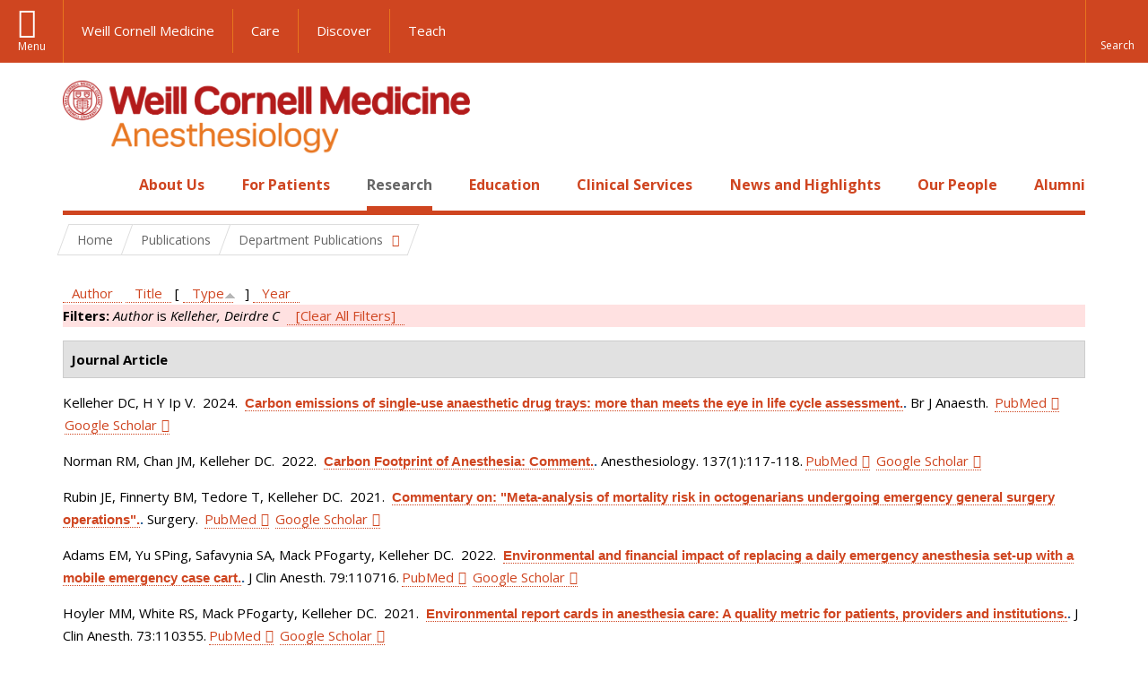

--- FILE ---
content_type: text/css
request_url: https://anesthesiology.weill.cornell.edu/sites/default/files/css/css_zm6LO80cJmrfVB7wi_-tZu-ND0BI8MQqgBxGteFxQVU.css
body_size: 40308
content:
@font-face{font-family:"1898Sans-Bold";src:url(/profiles/wcmc/themes/wcm_brand_base/fonts/1898/1898Sans-Bold.eot);src:url(/profiles/wcmc/themes/wcm_brand_base/fonts/1898/1898Sans-Bold.eot?#iefix) format("embedded-opentype"),url(/profiles/wcmc/themes/wcm_brand_base/fonts/1898/1898Sans-Bold.woff) format("woff"),url(/profiles/wcmc/themes/wcm_brand_base/fonts/1898/1898Sans-Bold.ttf) format("truetype"),url(/profiles/wcmc/themes/wcm_brand_base/fonts/1898/1898Sans-Bold.svg#1898Sans-Bold) format("svg");font-style:normal;font-weight:400;text-rendering:optimizeLegibility}@font-face{font-family:"1898Sans-Regular";src:url(/profiles/wcmc/themes/wcm_brand_base/fonts/1898/1898Sans-Regular.eot);src:url(/profiles/wcmc/themes/wcm_brand_base/fonts/1898/1898Sans-Regular.eot?#iefix) format("embedded-opentype"),url(/profiles/wcmc/themes/wcm_brand_base/fonts/1898/1898Sans-Regular.woff) format("woff"),url(/profiles/wcmc/themes/wcm_brand_base/fonts/1898/1898Sans-Regular.ttf) format("truetype"),url(/profiles/wcmc/themes/wcm_brand_base/fonts/1898/1898Sans-Regular.svg#1898Sans-Regular) format("svg");font-style:normal;font-weight:400;text-rendering:optimizeLegibility}@font-face{font-family:"1898Sans-Italic";src:url(/profiles/wcmc/themes/wcm_brand_base/fonts/1898/1898Sans-Italic.eot);src:url(/profiles/wcmc/themes/wcm_brand_base/fonts/1898/1898Sans-Italic.eot?#iefix) format("embedded-opentype"),url(/profiles/wcmc/themes/wcm_brand_base/fonts/1898/1898Sans-Italic.woff) format("woff"),url(/profiles/wcmc/themes/wcm_brand_base/fonts/1898/1898Sans-Italic.ttf) format("truetype"),url(/profiles/wcmc/themes/wcm_brand_base/fonts/1898/1898Sans-Italic.svg#1898Sans-Italic) format("svg");font-style:normal;font-weight:400;text-rendering:optimizeLegibility}@font-face{font-family:fontello;src:url(/profiles/wcmc/themes/wcm_brand_base/fonts/fontello/font/fontello.eot?72486420);src:url(/profiles/wcmc/themes/wcm_brand_base/fonts/fontello/font/fontello.eot?72486420#iefix) format("embedded-opentype"),url(/profiles/wcmc/themes/wcm_brand_base/fonts/fontello/font/fontello.woff?72486420) format("woff"),url(/profiles/wcmc/themes/wcm_brand_base/fonts/fontello/font/fontello.ttf?72486420) format("truetype"),url(/profiles/wcmc/themes/wcm_brand_base/fonts/fontello/font/fontello.svg?72486420#fontello) format("svg");font-style:normal;font-weight:400}.cta-icon{display:inline-block;width:1em;height:1em}html{font-family:sans-serif;-ms-text-size-adjust:100%;-webkit-text-size-adjust:100%}body{margin:0}article,aside,details,figcaption,figure,footer,header,hgroup,main,nav,section,summary{display:block}audio,canvas,progress,video{display:inline-block;vertical-align:baseline}audio:not([controls]){display:none;height:0}[hidden],template{display:none}a{background:transparent}a:active,a:hover{outline:0}abbr[title]{border-bottom:1px dotted}b,strong{font-weight:700}dfn{font-style:italic}h1{font-size:2em;margin:.67em 0}mark{background:#ff0;color:#000}small{font-size:80%}sub,sup{font-size:75%;line-height:0;position:relative;vertical-align:baseline}sup{top:-.5em}sub{bottom:-.25em}img{border:0}svg:not(:root){overflow:hidden}figure{margin:1em 40px}hr{box-sizing:content-box;height:0}pre{overflow:auto}code,kbd,pre,samp{font-family:monospace,monospace;font-size:1em}button,input,optgroup,select,textarea{color:inherit;font:inherit;margin:0}button{overflow:visible}button,select{text-transform:none}button,html input[type=button],input[type=reset],input[type=submit]{-webkit-appearance:button;cursor:pointer}button[disabled],html input[disabled]{cursor:default}button::-moz-focus-inner,input::-moz-focus-inner{border:0;padding:0}input{line-height:normal}input[type=checkbox],input[type=radio]{box-sizing:border-box;padding:0}input[type=number]::-webkit-inner-spin-button,input[type=number]::-webkit-outer-spin-button{height:auto}input[type=search]{-webkit-appearance:textfield;box-sizing:content-box}input[type=search]::-webkit-search-cancel-button,input[type=search]::-webkit-search-decoration{-webkit-appearance:none}fieldset{border:1px solid silver;margin:0 2px;padding:.35em .625em .75em}textarea{overflow:auto}optgroup{font-weight:700}table{border-collapse:collapse;border-spacing:0}td,th{padding:0}@media print{*{text-shadow:none!important;color:#000!important;background:transparent!important;box-shadow:none!important}a,a:visited{text-decoration:underline}a[href]:after{content:" (" attr(href) ")"}abbr[title]:after{content:" (" attr(title) ")"}a[href^="#"]:after,a[href^="javascript:"]:after{content:""}blockquote,pre{border:1px solid #999;page-break-inside:avoid}thead{display:table-header-group}img,tr{page-break-inside:avoid}img{max-width:100%!important}h2,h3,p{orphans:3;widows:3}h2,h3{page-break-after:avoid}select{background:#fff!important}.drupal-navbar{display:none}.table td,.table th{background-color:#fff!important}.btn>.caret,.dropup>.btn>.caret{border-top-color:#000!important}.label{border:1px solid #000}.table{border-collapse:collapse!important}.table-bordered td,.table-bordered th{border:1px solid #ddd!important}}@font-face{font-family:Glyphicons Halflings;src:url(/profiles/wcmc/themes/wcm_brand_base/fonts/bootstrap/glyphicons-halflings-regular.eot);src:url(/profiles/wcmc/themes/wcm_brand_base/fonts/bootstrap/glyphicons-halflings-regular.eot?#iefix) format("embedded-opentype"),url(/profiles/wcmc/themes/wcm_brand_base/fonts/bootstrap/glyphicons-halflings-regular.woff) format("woff"),url(/profiles/wcmc/themes/wcm_brand_base/fonts/bootstrap/glyphicons-halflings-regular.ttf) format("truetype"),url(/profiles/wcmc/themes/wcm_brand_base/fonts/bootstrap/glyphicons-halflings-regular.svg#glyphicons_halflingsregular) format("svg")}.glyphicon{position:relative;top:1px;display:inline-block;font-family:Glyphicons Halflings;font-style:normal;font-weight:400;line-height:1;-webkit-font-smoothing:antialiased;-moz-osx-font-smoothing:grayscale}.glyphicon-asterisk:before{content:"\2a"}.glyphicon-plus:before{content:"\2b"}.glyphicon-euro:before{content:"\20ac"}.glyphicon-minus:before{content:"\2212"}.glyphicon-cloud:before{content:"\2601"}.glyphicon-envelope:before{content:"\2709"}.glyphicon-pencil:before{content:"\270f"}.glyphicon-glass:before{content:"\e001"}.glyphicon-music:before{content:"\e002"}.glyphicon-search:before{content:"\e003"}.glyphicon-heart:before{content:"\e005"}.glyphicon-star:before{content:"\e006"}.glyphicon-star-empty:before{content:"\e007"}.glyphicon-user:before{content:"\e008"}.glyphicon-film:before{content:"\e009"}.glyphicon-th-large:before{content:"\e010"}.glyphicon-th:before{content:"\e011"}.glyphicon-th-list:before{content:"\e012"}.glyphicon-ok:before{content:"\e013"}.glyphicon-remove:before{content:"\e014"}.glyphicon-zoom-in:before{content:"\e015"}.glyphicon-zoom-out:before{content:"\e016"}.glyphicon-off:before{content:"\e017"}.glyphicon-signal:before{content:"\e018"}.glyphicon-cog:before{content:"\e019"}.glyphicon-trash:before{content:"\e020"}.glyphicon-home:before{content:"\e021"}.glyphicon-file:before{content:"\e022"}.glyphicon-time:before{content:"\e023"}.glyphicon-road:before{content:"\e024"}.glyphicon-download-alt:before{content:"\e025"}.glyphicon-download:before{content:"\e026"}.glyphicon-upload:before{content:"\e027"}.glyphicon-inbox:before{content:"\e028"}.glyphicon-play-circle:before{content:"\e029"}.glyphicon-repeat:before{content:"\e030"}.glyphicon-refresh:before{content:"\e031"}.glyphicon-list-alt:before{content:"\e032"}.glyphicon-lock:before{content:"\e033"}.glyphicon-flag:before{content:"\e034"}.glyphicon-headphones:before{content:"\e035"}.glyphicon-volume-off:before{content:"\e036"}.glyphicon-volume-down:before{content:"\e037"}.glyphicon-volume-up:before{content:"\e038"}.glyphicon-qrcode:before{content:"\e039"}.glyphicon-barcode:before{content:"\e040"}.glyphicon-tag:before{content:"\e041"}.glyphicon-tags:before{content:"\e042"}.glyphicon-book:before{content:"\e043"}.glyphicon-bookmark:before{content:"\e044"}.glyphicon-print:before{content:"\e045"}.glyphicon-camera:before{content:"\e046"}.glyphicon-font:before{content:"\e047"}.glyphicon-bold:before{content:"\e048"}.glyphicon-italic:before{content:"\e049"}.glyphicon-text-height:before{content:"\e050"}.glyphicon-text-width:before{content:"\e051"}.glyphicon-align-left:before{content:"\e052"}.glyphicon-align-center:before{content:"\e053"}.glyphicon-align-right:before{content:"\e054"}.glyphicon-align-justify:before{content:"\e055"}.glyphicon-list:before{content:"\e056"}.glyphicon-indent-left:before{content:"\e057"}.glyphicon-indent-right:before{content:"\e058"}.glyphicon-facetime-video:before{content:"\e059"}.glyphicon-picture:before{content:"\e060"}.glyphicon-map-marker:before{content:"\e062"}.glyphicon-adjust:before{content:"\e063"}.glyphicon-tint:before{content:"\e064"}.glyphicon-edit:before{content:"\e065"}.glyphicon-share:before{content:"\e066"}.glyphicon-check:before{content:"\e067"}.glyphicon-move:before{content:"\e068"}.glyphicon-step-backward:before{content:"\e069"}.glyphicon-fast-backward:before{content:"\e070"}.glyphicon-backward:before{content:"\e071"}.glyphicon-play:before{content:"\e072"}.glyphicon-pause:before{content:"\e073"}.glyphicon-stop:before{content:"\e074"}.glyphicon-forward:before{content:"\e075"}.glyphicon-fast-forward:before{content:"\e076"}.glyphicon-step-forward:before{content:"\e077"}.glyphicon-eject:before{content:"\e078"}.glyphicon-chevron-left:before{content:"\e079"}.glyphicon-chevron-right:before{content:"\e080"}.glyphicon-plus-sign:before{content:"\e081"}.glyphicon-minus-sign:before{content:"\e082"}.glyphicon-remove-sign:before{content:"\e083"}.glyphicon-ok-sign:before{content:"\e084"}.glyphicon-question-sign:before{content:"\e085"}.glyphicon-info-sign:before{content:"\e086"}.glyphicon-screenshot:before{content:"\e087"}.glyphicon-remove-circle:before{content:"\e088"}.glyphicon-ok-circle:before{content:"\e089"}.glyphicon-ban-circle:before{content:"\e090"}.glyphicon-arrow-left:before{content:"\e091"}.glyphicon-arrow-right:before{content:"\e092"}.glyphicon-arrow-up:before{content:"\e093"}.glyphicon-arrow-down:before{content:"\e094"}.glyphicon-share-alt:before{content:"\e095"}.glyphicon-resize-full:before{content:"\e096"}.glyphicon-resize-small:before{content:"\e097"}.glyphicon-exclamation-sign:before{content:"\e101"}.glyphicon-gift:before{content:"\e102"}.glyphicon-leaf:before{content:"\e103"}.glyphicon-fire:before{content:"\e104"}.glyphicon-eye-open:before{content:"\e105"}.glyphicon-eye-close:before{content:"\e106"}.glyphicon-warning-sign:before{content:"\e107"}.glyphicon-plane:before{content:"\e108"}.glyphicon-calendar:before{content:"\e109"}.glyphicon-random:before{content:"\e110"}.glyphicon-comment:before{content:"\e111"}.glyphicon-magnet:before{content:"\e112"}.glyphicon-chevron-up:before{content:"\e113"}.glyphicon-chevron-down:before{content:"\e114"}.glyphicon-retweet:before{content:"\e115"}.glyphicon-shopping-cart:before{content:"\e116"}.glyphicon-folder-close:before{content:"\e117"}.glyphicon-folder-open:before{content:"\e118"}.glyphicon-resize-vertical:before{content:"\e119"}.glyphicon-resize-horizontal:before{content:"\e120"}.glyphicon-hdd:before{content:"\e121"}.glyphicon-bullhorn:before{content:"\e122"}.glyphicon-bell:before{content:"\e123"}.glyphicon-certificate:before{content:"\e124"}.glyphicon-thumbs-up:before{content:"\e125"}.glyphicon-thumbs-down:before{content:"\e126"}.glyphicon-hand-right:before{content:"\e127"}.glyphicon-hand-left:before{content:"\e128"}.glyphicon-hand-up:before{content:"\e129"}.glyphicon-hand-down:before{content:"\e130"}.glyphicon-circle-arrow-right:before{content:"\e131"}.glyphicon-circle-arrow-left:before{content:"\e132"}.glyphicon-circle-arrow-up:before{content:"\e133"}.glyphicon-circle-arrow-down:before{content:"\e134"}.glyphicon-globe:before{content:"\e135"}.glyphicon-wrench:before{content:"\e136"}.glyphicon-tasks:before{content:"\e137"}.glyphicon-filter:before{content:"\e138"}.glyphicon-briefcase:before{content:"\e139"}.glyphicon-fullscreen:before{content:"\e140"}.glyphicon-dashboard:before{content:"\e141"}.glyphicon-paperclip:before{content:"\e142"}.glyphicon-heart-empty:before{content:"\e143"}.glyphicon-link:before{content:"\e144"}.glyphicon-phone:before{content:"\e145"}.glyphicon-pushpin:before{content:"\e146"}.glyphicon-usd:before{content:"\e148"}.glyphicon-gbp:before{content:"\e149"}.glyphicon-sort:before{content:"\e150"}.glyphicon-sort-by-alphabet:before{content:"\e151"}.glyphicon-sort-by-alphabet-alt:before{content:"\e152"}.glyphicon-sort-by-order:before{content:"\e153"}.glyphicon-sort-by-order-alt:before{content:"\e154"}.glyphicon-sort-by-attributes:before{content:"\e155"}.glyphicon-sort-by-attributes-alt:before{content:"\e156"}.glyphicon-unchecked:before{content:"\e157"}.glyphicon-expand:before{content:"\e158"}.glyphicon-collapse-down:before{content:"\e159"}.glyphicon-collapse-up:before{content:"\e160"}.glyphicon-log-in:before{content:"\e161"}.glyphicon-flash:before{content:"\e162"}.glyphicon-log-out:before{content:"\e163"}.glyphicon-new-window:before{content:"\e164"}.glyphicon-record:before{content:"\e165"}.glyphicon-save:before{content:"\e166"}.glyphicon-open:before{content:"\e167"}.glyphicon-saved:before{content:"\e168"}.glyphicon-import:before{content:"\e169"}.glyphicon-export:before{content:"\e170"}.glyphicon-send:before{content:"\e171"}.glyphicon-floppy-disk:before{content:"\e172"}.glyphicon-floppy-saved:before{content:"\e173"}.glyphicon-floppy-remove:before{content:"\e174"}.glyphicon-floppy-save:before{content:"\e175"}.glyphicon-floppy-open:before{content:"\e176"}.glyphicon-credit-card:before{content:"\e177"}.glyphicon-transfer:before{content:"\e178"}.glyphicon-cutlery:before{content:"\e179"}.glyphicon-header:before{content:"\e180"}.glyphicon-compressed:before{content:"\e181"}.glyphicon-earphone:before{content:"\e182"}.glyphicon-phone-alt:before{content:"\e183"}.glyphicon-tower:before{content:"\e184"}.glyphicon-stats:before{content:"\e185"}.glyphicon-sd-video:before{content:"\e186"}.glyphicon-hd-video:before{content:"\e187"}.glyphicon-subtitles:before{content:"\e188"}.glyphicon-sound-stereo:before{content:"\e189"}.glyphicon-sound-dolby:before{content:"\e190"}.glyphicon-sound-5-1:before{content:"\e191"}.glyphicon-sound-6-1:before{content:"\e192"}.glyphicon-sound-7-1:before{content:"\e193"}.glyphicon-copyright-mark:before{content:"\e194"}.glyphicon-registration-mark:before{content:"\e195"}.glyphicon-cloud-download:before{content:"\e197"}.glyphicon-cloud-upload:before{content:"\e198"}.glyphicon-tree-conifer:before{content:"\e199"}.glyphicon-tree-deciduous:before{content:"\e200"}*,:after,:before{box-sizing:border-box}html{font-size:10px;-webkit-tap-highlight-color:rgba(0,0,0,0)}body{font-family:Open Sans,sans-serif;font-size:15px;line-height:1.66667;color:#000;background-color:#fff}button,input,select,textarea{font-family:inherit;font-size:inherit;line-height:inherit}a{color:#cf4520;text-decoration:none}a:focus,a:hover{color:#e7751d;text-decoration:underline}a:focus{outline:thin dotted;outline:5px auto -webkit-focus-ring-color;outline-offset:-2px}figure{margin:0}img{vertical-align:middle}.img-responsive{display:block;width:100%\9;max-width:100%;height:auto}.img-rounded{border-radius:6px}.img-thumbnail{padding:4px;line-height:1.66667;background-color:#fff;border:1px solid #ddd;border-radius:4px;transition:all .2s ease-in-out;display:inline-block;width:100%\9;max-width:100%;height:auto}.img-circle{border-radius:50%}hr{margin-top:25px;margin-bottom:25px;border:0;border-top:1px solid #eee;clear:both}.sr-only{position:absolute;width:1px;height:1px;margin:-1px;padding:0;overflow:hidden;clip:rect(0,0,0,0);border:0}.sr-only-focusable:active,.sr-only-focusable:focus{position:static;width:auto;height:auto;margin:0;overflow:visible;clip:auto}.h1,.h2,.h3,.h4,.h5,.h6,h1,h2,h3,h4,h5,h6{font-family:"1898Sans-Bold",sans-serif;font-weight:400;line-height:1.1;color:#b31b1b}.h1 .small,.h1 small,.h2 .small,.h2 small,.h3 .small,.h3 small,.h4 .small,.h4 small,.h5 .small,.h5 small,.h6 .small,.h6 small,h1 .small,h1 small,h2 .small,h2 small,h3 .small,h3 small,h4 .small,h4 small,h5 .small,h5 small,h6 .small,h6 small{font-weight:400;line-height:1;color:#666}.h1,.h2,.h3,h1,h2,h3{margin-top:25px;margin-bottom:12.5px}.h1 .small,.h1 small,.h2 .small,.h2 small,.h3 .small,.h3 small,h1 .small,h1 small,h2 .small,h2 small,h3 .small,h3 small{font-size:65%}.h4,.h5,.h6,h4,h5,h6{margin-top:12.5px;margin-bottom:12.5px}.h4 .small,.h4 small,.h5 .small,.h5 small,.h6 .small,.h6 small,h4 .small,h4 small,h5 .small,h5 small,h6 .small,h6 small{font-size:75%}.h1,h1{font-size:40px}.h2,h2{font-size:30px}.h3,h3{font-size:20px}.h4,h4{font-size:18px}.h5,h5{font-size:16px}.h6,h6{font-size:13px}p{margin:0 0 12.5px}.lead{margin-bottom:25px;font-size:17px;font-weight:300;line-height:1.4}@media (min-width:768px){.lead{font-size:22.5px}}.small,small{font-size:86%}cite{font-style:normal}.mark,mark{background-color:#fcf8e3;padding:.2em}.text-left{text-align:left}.text-right{text-align:right}.text-center{text-align:center}.text-justify{text-align:justify}.text-nowrap{white-space:nowrap}.text-lowercase{text-transform:lowercase}.text-uppercase{text-transform:uppercase}.text-capitalize{text-transform:capitalize}.text-muted{color:#666}.text-primary{color:#428bca}a.text-primary:hover{color:#3071a9}.text-success{color:#3c763d}a.text-success:hover{color:#2b542c}.text-info{color:#31708f}a.text-info:hover{color:#245269}.text-warning{color:#8a6d3b}a.text-warning:hover{color:#66512c}.text-danger{color:#a94442}a.text-danger:hover{color:#843534}.bg-primary{color:#fff;background-color:#428bca}a.bg-primary:hover{background-color:#3071a9}.bg-success{background-color:#dff0d8}a.bg-success:hover{background-color:#c1e2b3}.bg-info{background-color:#d9edf7}a.bg-info:hover{background-color:#afd9ee}.bg-warning{background-color:#fcf8e3}a.bg-warning:hover{background-color:#f7ecb5}.bg-danger{background-color:#f2dede}a.bg-danger:hover{background-color:#e4b9b9}.page-header{padding-bottom:11.5px;margin:50px 0 25px;border-bottom:1px solid #eee}ol,ul{margin-top:0;margin-bottom:12.5px}ol ol,ol ul,ul ol,ul ul{margin-bottom:0}.list-inline,.list-unstyled{padding-left:0;list-style:none}.list-inline{margin-left:-5px}.list-inline>li{display:inline-block;padding-left:5px;padding-right:5px}dl{margin-top:0;margin-bottom:25px}dd,dt{line-height:1.66667}dt{font-weight:700}dd{margin-left:0}.dl-horizontal dd:after,.dl-horizontal dd:before{content:" ";display:table}.dl-horizontal dd:after{clear:both}@media (min-width:768px){.dl-horizontal dt{float:left;width:160px;clear:left;text-align:right;overflow:hidden;text-overflow:ellipsis;white-space:nowrap}.dl-horizontal dd{margin-left:180px}}abbr[data-original-title],abbr[title]{cursor:help;border-bottom:1px dotted #666}.initialism{font-size:90%;text-transform:uppercase}blockquote{padding:12.5px 25px;margin:0 0 25px;font-size:18.75px;border-left:5px solid #eee}blockquote ol:last-child,blockquote p:last-child,blockquote ul:last-child{margin-bottom:0}blockquote .small,blockquote footer,blockquote small{display:block;font-size:80%;line-height:1.66667;color:#666}blockquote .small:before,blockquote footer:before,blockquote small:before{content:"\2014 \00A0"}.blockquote-reverse,blockquote.pull-right{padding-right:15px;padding-left:0;border-right:5px solid #eee;border-left:0;text-align:right}.blockquote-reverse .small:before,.blockquote-reverse footer:before,.blockquote-reverse small:before,blockquote.pull-right .small:before,blockquote.pull-right footer:before,blockquote.pull-right small:before{content:""}.blockquote-reverse .small:after,.blockquote-reverse footer:after,.blockquote-reverse small:after,blockquote.pull-right .small:after,blockquote.pull-right footer:after,blockquote.pull-right small:after{content:"\00A0 \2014"}blockquote:after,blockquote:before{content:""}address{margin-bottom:25px;font-style:normal;line-height:1.66667}code,kbd,pre,samp{font-family:Menlo,Monaco,Consolas,Courier New,monospace}code{color:#c7254e;background-color:#f9f2f4;border-radius:4px}code,kbd{padding:2px 4px;font-size:90%}kbd{color:#fff;background-color:#333;border-radius:3px;box-shadow:inset 0 -1px 0 rgba(0,0,0,.25)}kbd kbd{padding:0;font-size:100%;box-shadow:none}pre{display:block;padding:12px;margin:0 0 12.5px;font-size:14px;line-height:1.66667;word-break:break-all;word-wrap:break-word;color:#333;background-color:#f5f5f5;border:1px solid #ccc;border-radius:4px}pre code{padding:0;font-size:inherit;color:inherit;white-space:pre-wrap;background-color:transparent;border-radius:0}.pre-scrollable{max-height:340px;overflow-y:scroll}.container{margin-right:auto;margin-left:auto;padding-left:20px;padding-right:20px}.container:after,.container:before{content:" ";display:table}.container:after{clear:both}@media (min-width:768px){.container{width:760px}}@media (min-width:992px){.container{width:980px}}@media (min-width:1200px){.container{width:1180px}}.container-fluid{margin-right:auto;margin-left:auto;padding-left:20px;padding-right:20px}.container-fluid:after,.container-fluid:before{content:" ";display:table}.container-fluid:after{clear:both}.row{margin-left:-20px;margin-right:-20px}.row:after,.row:before{content:" ";display:table}.row:after{clear:both}.col-lg-1,.col-lg-2,.col-lg-3,.col-lg-4,.col-lg-5,.col-lg-6,.col-lg-7,.col-lg-8,.col-lg-9,.col-lg-10,.col-lg-11,.col-lg-12,.col-md-1,.col-md-2,.col-md-3,.col-md-4,.col-md-5,.col-md-6,.col-md-7,.col-md-8,.col-md-9,.col-md-10,.col-md-11,.col-md-12,.col-sm-1,.col-sm-2,.col-sm-3,.col-sm-4,.col-sm-5,.col-sm-6,.col-sm-7,.col-sm-8,.col-sm-9,.col-sm-10,.col-sm-11,.col-sm-12,.col-xs-1,.col-xs-2,.col-xs-3,.col-xs-4,.col-xs-5,.col-xs-6,.col-xs-7,.col-xs-8,.col-xs-9,.col-xs-10,.col-xs-11,.col-xs-12{position:relative;min-height:1px;padding-left:20px;padding-right:20px}.col-xs-1,.col-xs-2,.col-xs-3,.col-xs-4,.col-xs-5,.col-xs-6,.col-xs-7,.col-xs-8,.col-xs-9,.col-xs-10,.col-xs-11,.col-xs-12{float:left}.col-xs-1{width:8.33333%}.col-xs-2{width:16.66667%}.col-xs-3{width:25%}.col-xs-4{width:33.33333%}.col-xs-5{width:41.66667%}.col-xs-6{width:50%}.col-xs-7{width:58.33333%}.col-xs-8{width:66.66667%}.col-xs-9{width:75%}.col-xs-10{width:83.33333%}.col-xs-11{width:91.66667%}.col-xs-12{width:100%}.col-xs-pull-0{right:auto}.col-xs-pull-1{right:8.33333%}.col-xs-pull-2{right:16.66667%}.col-xs-pull-3{right:25%}.col-xs-pull-4{right:33.33333%}.col-xs-pull-5{right:41.66667%}.col-xs-pull-6{right:50%}.col-xs-pull-7{right:58.33333%}.col-xs-pull-8{right:66.66667%}.col-xs-pull-9{right:75%}.col-xs-pull-10{right:83.33333%}.col-xs-pull-11{right:91.66667%}.col-xs-pull-12{right:100%}.col-xs-push-0{left:auto}.col-xs-push-1{left:8.33333%}.col-xs-push-2{left:16.66667%}.col-xs-push-3{left:25%}.col-xs-push-4{left:33.33333%}.col-xs-push-5{left:41.66667%}.col-xs-push-6{left:50%}.col-xs-push-7{left:58.33333%}.col-xs-push-8{left:66.66667%}.col-xs-push-9{left:75%}.col-xs-push-10{left:83.33333%}.col-xs-push-11{left:91.66667%}.col-xs-push-12{left:100%}.col-xs-offset-0{margin-left:0}.col-xs-offset-1{margin-left:8.33333%}.col-xs-offset-2{margin-left:16.66667%}.col-xs-offset-3{margin-left:25%}.col-xs-offset-4{margin-left:33.33333%}.col-xs-offset-5{margin-left:41.66667%}.col-xs-offset-6{margin-left:50%}.col-xs-offset-7{margin-left:58.33333%}.col-xs-offset-8{margin-left:66.66667%}.col-xs-offset-9{margin-left:75%}.col-xs-offset-10{margin-left:83.33333%}.col-xs-offset-11{margin-left:91.66667%}.col-xs-offset-12{margin-left:100%}@media (min-width:768px){.col-sm-1,.col-sm-2,.col-sm-3,.col-sm-4,.col-sm-5,.col-sm-6,.col-sm-7,.col-sm-8,.col-sm-9,.col-sm-10,.col-sm-11,.col-sm-12{float:left}.col-sm-1{width:8.33333%}.col-sm-2{width:16.66667%}.col-sm-3{width:25%}.col-sm-4{width:33.33333%}.col-sm-5{width:41.66667%}.col-sm-6{width:50%}.col-sm-7{width:58.33333%}.col-sm-8{width:66.66667%}.col-sm-9{width:75%}.col-sm-10{width:83.33333%}.col-sm-11{width:91.66667%}.col-sm-12{width:100%}.col-sm-pull-0{right:auto}.col-sm-pull-1{right:8.33333%}.col-sm-pull-2{right:16.66667%}.col-sm-pull-3{right:25%}.col-sm-pull-4{right:33.33333%}.col-sm-pull-5{right:41.66667%}.col-sm-pull-6{right:50%}.col-sm-pull-7{right:58.33333%}.col-sm-pull-8{right:66.66667%}.col-sm-pull-9{right:75%}.col-sm-pull-10{right:83.33333%}.col-sm-pull-11{right:91.66667%}.col-sm-pull-12{right:100%}.col-sm-push-0{left:auto}.col-sm-push-1{left:8.33333%}.col-sm-push-2{left:16.66667%}.col-sm-push-3{left:25%}.col-sm-push-4{left:33.33333%}.col-sm-push-5{left:41.66667%}.col-sm-push-6{left:50%}.col-sm-push-7{left:58.33333%}.col-sm-push-8{left:66.66667%}.col-sm-push-9{left:75%}.col-sm-push-10{left:83.33333%}.col-sm-push-11{left:91.66667%}.col-sm-push-12{left:100%}.col-sm-offset-0{margin-left:0}.col-sm-offset-1{margin-left:8.33333%}.col-sm-offset-2{margin-left:16.66667%}.col-sm-offset-3{margin-left:25%}.col-sm-offset-4{margin-left:33.33333%}.col-sm-offset-5{margin-left:41.66667%}.col-sm-offset-6{margin-left:50%}.col-sm-offset-7{margin-left:58.33333%}.col-sm-offset-8{margin-left:66.66667%}.col-sm-offset-9{margin-left:75%}.col-sm-offset-10{margin-left:83.33333%}.col-sm-offset-11{margin-left:91.66667%}.col-sm-offset-12{margin-left:100%}}@media (min-width:992px){.col-md-1,.col-md-2,.col-md-3,.col-md-4,.col-md-5,.col-md-6,.col-md-7,.col-md-8,.col-md-9,.col-md-10,.col-md-11,.col-md-12{float:left}.col-md-1{width:8.33333%}.col-md-2{width:16.66667%}.col-md-3{width:25%}.col-md-4{width:33.33333%}.col-md-5{width:41.66667%}.col-md-6{width:50%}.col-md-7{width:58.33333%}.col-md-8{width:66.66667%}.col-md-9{width:75%}.col-md-10{width:83.33333%}.col-md-11{width:91.66667%}.col-md-12{width:100%}.col-md-pull-0{right:auto}.col-md-pull-1{right:8.33333%}.col-md-pull-2{right:16.66667%}.col-md-pull-3{right:25%}.col-md-pull-4{right:33.33333%}.col-md-pull-5{right:41.66667%}.col-md-pull-6{right:50%}.col-md-pull-7{right:58.33333%}.col-md-pull-8{right:66.66667%}.col-md-pull-9{right:75%}.col-md-pull-10{right:83.33333%}.col-md-pull-11{right:91.66667%}.col-md-pull-12{right:100%}.col-md-push-0{left:auto}.col-md-push-1{left:8.33333%}.col-md-push-2{left:16.66667%}.col-md-push-3{left:25%}.col-md-push-4{left:33.33333%}.col-md-push-5{left:41.66667%}.col-md-push-6{left:50%}.col-md-push-7{left:58.33333%}.col-md-push-8{left:66.66667%}.col-md-push-9{left:75%}.col-md-push-10{left:83.33333%}.col-md-push-11{left:91.66667%}.col-md-push-12{left:100%}.col-md-offset-0{margin-left:0}.col-md-offset-1{margin-left:8.33333%}.col-md-offset-2{margin-left:16.66667%}.col-md-offset-3{margin-left:25%}.col-md-offset-4{margin-left:33.33333%}.col-md-offset-5{margin-left:41.66667%}.col-md-offset-6{margin-left:50%}.col-md-offset-7{margin-left:58.33333%}.col-md-offset-8{margin-left:66.66667%}.col-md-offset-9{margin-left:75%}.col-md-offset-10{margin-left:83.33333%}.col-md-offset-11{margin-left:91.66667%}.col-md-offset-12{margin-left:100%}}@media (min-width:1200px){.col-lg-1,.col-lg-2,.col-lg-3,.col-lg-4,.col-lg-5,.col-lg-6,.col-lg-7,.col-lg-8,.col-lg-9,.col-lg-10,.col-lg-11,.col-lg-12{float:left}.col-lg-1{width:8.33333%}.col-lg-2{width:16.66667%}.col-lg-3{width:25%}.col-lg-4{width:33.33333%}.col-lg-5{width:41.66667%}.col-lg-6{width:50%}.col-lg-7{width:58.33333%}.col-lg-8{width:66.66667%}.col-lg-9{width:75%}.col-lg-10{width:83.33333%}.col-lg-11{width:91.66667%}.col-lg-12{width:100%}.col-lg-pull-0{right:auto}.col-lg-pull-1{right:8.33333%}.col-lg-pull-2{right:16.66667%}.col-lg-pull-3{right:25%}.col-lg-pull-4{right:33.33333%}.col-lg-pull-5{right:41.66667%}.col-lg-pull-6{right:50%}.col-lg-pull-7{right:58.33333%}.col-lg-pull-8{right:66.66667%}.col-lg-pull-9{right:75%}.col-lg-pull-10{right:83.33333%}.col-lg-pull-11{right:91.66667%}.col-lg-pull-12{right:100%}.col-lg-push-0{left:auto}.col-lg-push-1{left:8.33333%}.col-lg-push-2{left:16.66667%}.col-lg-push-3{left:25%}.col-lg-push-4{left:33.33333%}.col-lg-push-5{left:41.66667%}.col-lg-push-6{left:50%}.col-lg-push-7{left:58.33333%}.col-lg-push-8{left:66.66667%}.col-lg-push-9{left:75%}.col-lg-push-10{left:83.33333%}.col-lg-push-11{left:91.66667%}.col-lg-push-12{left:100%}.col-lg-offset-0{margin-left:0}.col-lg-offset-1{margin-left:8.33333%}.col-lg-offset-2{margin-left:16.66667%}.col-lg-offset-3{margin-left:25%}.col-lg-offset-4{margin-left:33.33333%}.col-lg-offset-5{margin-left:41.66667%}.col-lg-offset-6{margin-left:50%}.col-lg-offset-7{margin-left:58.33333%}.col-lg-offset-8{margin-left:66.66667%}.col-lg-offset-9{margin-left:75%}.col-lg-offset-10{margin-left:83.33333%}.col-lg-offset-11{margin-left:91.66667%}.col-lg-offset-12{margin-left:100%}}table{background-color:transparent}th{text-align:left}.table{width:100%;max-width:100%;margin-bottom:25px}.table>tbody>tr>td,.table>tbody>tr>th,.table>tfoot>tr>td,.table>tfoot>tr>th,.table>thead>tr>td,.table>thead>tr>th{padding:8px;line-height:1.66667;vertical-align:top;border-top:1px solid #ddd}.table>thead>tr>th{vertical-align:bottom;border-bottom:2px solid #ddd}.table>caption+thead>tr:first-child>td,.table>caption+thead>tr:first-child>th,.table>colgroup+thead>tr:first-child>td,.table>colgroup+thead>tr:first-child>th,.table>thead:first-child>tr:first-child>td,.table>thead:first-child>tr:first-child>th{border-top:0}.table>tbody+tbody{border-top:2px solid #ddd}.table .table{background-color:#fff}.table-condensed>tbody>tr>td,.table-condensed>tbody>tr>th,.table-condensed>tfoot>tr>td,.table-condensed>tfoot>tr>th,.table-condensed>thead>tr>td,.table-condensed>thead>tr>th{padding:5px}.table-bordered,.table-bordered>tbody>tr>td,.table-bordered>tbody>tr>th,.table-bordered>tfoot>tr>td,.table-bordered>tfoot>tr>th,.table-bordered>thead>tr>td,.table-bordered>thead>tr>th{border:1px solid #ddd}.table-bordered>thead>tr>td,.table-bordered>thead>tr>th{border-bottom-width:2px}.table-striped>tbody>tr:nth-child(odd)>td,.table-striped>tbody>tr:nth-child(odd)>th{background-color:#f9f9f9}.table-hover>tbody>tr:hover>td,.table-hover>tbody>tr:hover>th{background-color:#f5f5f5}table col[class*=col-]{position:static;float:none;display:table-column}table td[class*=col-],table th[class*=col-]{position:static;float:none;display:table-cell}.table>tbody>tr.active>td,.table>tbody>tr.active>th,.table>tbody>tr>td.active,.table>tbody>tr>th.active,.table>tfoot>tr.active>td,.table>tfoot>tr.active>th,.table>tfoot>tr>td.active,.table>tfoot>tr>th.active,.table>thead>tr.active>td,.table>thead>tr.active>th,.table>thead>tr>td.active,.table>thead>tr>th.active{background-color:#f5f5f5}.table-hover>tbody>tr.active:hover>td,.table-hover>tbody>tr.active:hover>th,.table-hover>tbody>tr:hover>.active,.table-hover>tbody>tr>td.active:hover,.table-hover>tbody>tr>th.active:hover{background-color:#e8e8e8}.table>tbody>tr.success>td,.table>tbody>tr.success>th,.table>tbody>tr>td.success,.table>tbody>tr>th.success,.table>tfoot>tr.success>td,.table>tfoot>tr.success>th,.table>tfoot>tr>td.success,.table>tfoot>tr>th.success,.table>thead>tr.success>td,.table>thead>tr.success>th,.table>thead>tr>td.success,.table>thead>tr>th.success{background-color:#dff0d8}.table-hover>tbody>tr.success:hover>td,.table-hover>tbody>tr.success:hover>th,.table-hover>tbody>tr:hover>.success,.table-hover>tbody>tr>td.success:hover,.table-hover>tbody>tr>th.success:hover{background-color:#d0e9c6}.table>tbody>tr.info>td,.table>tbody>tr.info>th,.table>tbody>tr>td.info,.table>tbody>tr>th.info,.table>tfoot>tr.info>td,.table>tfoot>tr.info>th,.table>tfoot>tr>td.info,.table>tfoot>tr>th.info,.table>thead>tr.info>td,.table>thead>tr.info>th,.table>thead>tr>td.info,.table>thead>tr>th.info{background-color:#d9edf7}.table-hover>tbody>tr.info:hover>td,.table-hover>tbody>tr.info:hover>th,.table-hover>tbody>tr:hover>.info,.table-hover>tbody>tr>td.info:hover,.table-hover>tbody>tr>th.info:hover{background-color:#c4e3f3}.table>tbody>tr.warning>td,.table>tbody>tr.warning>th,.table>tbody>tr>td.warning,.table>tbody>tr>th.warning,.table>tfoot>tr.warning>td,.table>tfoot>tr.warning>th,.table>tfoot>tr>td.warning,.table>tfoot>tr>th.warning,.table>thead>tr.warning>td,.table>thead>tr.warning>th,.table>thead>tr>td.warning,.table>thead>tr>th.warning{background-color:#fcf8e3}.table-hover>tbody>tr.warning:hover>td,.table-hover>tbody>tr.warning:hover>th,.table-hover>tbody>tr:hover>.warning,.table-hover>tbody>tr>td.warning:hover,.table-hover>tbody>tr>th.warning:hover{background-color:#faf2cc}.table>tbody>tr.danger>td,.table>tbody>tr.danger>th,.table>tbody>tr>td.danger,.table>tbody>tr>th.danger,.table>tfoot>tr.danger>td,.table>tfoot>tr.danger>th,.table>tfoot>tr>td.danger,.table>tfoot>tr>th.danger,.table>thead>tr.danger>td,.table>thead>tr.danger>th,.table>thead>tr>td.danger,.table>thead>tr>th.danger{background-color:#f2dede}.table-hover>tbody>tr.danger:hover>td,.table-hover>tbody>tr.danger:hover>th,.table-hover>tbody>tr:hover>.danger,.table-hover>tbody>tr>td.danger:hover,.table-hover>tbody>tr>th.danger:hover{background-color:#ebcccc}@media screen and (max-width:767px){.table-responsive{width:100%;margin-bottom:18.75px;overflow-y:hidden;overflow-x:auto;-ms-overflow-style:-ms-autohiding-scrollbar;border:1px solid #ddd;-webkit-overflow-scrolling:touch}.table-responsive>.table{margin-bottom:0}.table-responsive>.table>tbody>tr>td,.table-responsive>.table>tbody>tr>th,.table-responsive>.table>tfoot>tr>td,.table-responsive>.table>tfoot>tr>th,.table-responsive>.table>thead>tr>td,.table-responsive>.table>thead>tr>th{white-space:nowrap}.table-responsive>.table-bordered{border:0}.table-responsive>.table-bordered>tbody>tr>td:first-child,.table-responsive>.table-bordered>tbody>tr>th:first-child,.table-responsive>.table-bordered>tfoot>tr>td:first-child,.table-responsive>.table-bordered>tfoot>tr>th:first-child,.table-responsive>.table-bordered>thead>tr>td:first-child,.table-responsive>.table-bordered>thead>tr>th:first-child{border-left:0}.table-responsive>.table-bordered>tbody>tr>td:last-child,.table-responsive>.table-bordered>tbody>tr>th:last-child,.table-responsive>.table-bordered>tfoot>tr>td:last-child,.table-responsive>.table-bordered>tfoot>tr>th:last-child,.table-responsive>.table-bordered>thead>tr>td:last-child,.table-responsive>.table-bordered>thead>tr>th:last-child{border-right:0}.table-responsive>.table-bordered>tbody>tr:last-child>td,.table-responsive>.table-bordered>tbody>tr:last-child>th,.table-responsive>.table-bordered>tfoot>tr:last-child>td,.table-responsive>.table-bordered>tfoot>tr:last-child>th{border-bottom:0}}fieldset{margin:0;min-width:0}fieldset,legend{padding:0;border:0}legend{display:block;width:100%;margin-bottom:25px;font-size:22.5px;line-height:inherit;color:#333;border-bottom:1px solid #e5e5e5}label{display:inline-block;max-width:100%;margin-bottom:5px;font-weight:700}input[type=search]{box-sizing:border-box}input[type=checkbox],input[type=radio]{margin:4px 0 0;margin-top:1px\9;line-height:normal}input[type=file]{display:block}input[type=range]{display:block;width:100%}select[multiple],select[size]{height:auto}input[type=checkbox]:focus,input[type=file]:focus,input[type=radio]:focus{outline:thin dotted;outline:5px auto -webkit-focus-ring-color;outline-offset:-2px}output{padding-top:7px}.form-control,output{display:block;font-size:15px;line-height:1.66667;color:#555}.form-control{width:100%;height:39px;padding:6px 12px;background-color:#fff;background-image:none;border:1px solid #ddd;border-radius:4px;box-shadow:inset 0 1px 1px rgba(0,0,0,.075);transition:border-color .15s ease-in-out,box-shadow .15s ease-in-out}.form-control:focus{border-color:#cf4520;outline:0;box-shadow:inset 0 1px 1px rgba(0,0,0,.075),0 0 8px rgba(207,69,32,.6)}.form-control::-moz-placeholder{color:#666;opacity:1}.form-control:-ms-input-placeholder{color:#666}.form-control::-webkit-input-placeholder{color:#666}.form-control[disabled],.form-control[readonly],fieldset[disabled] .form-control{cursor:not-allowed;background-color:#eee;opacity:1}textarea.form-control{height:auto}input[type=search]{-webkit-appearance:none}input[type=date],input[type=datetime-local],input[type=month],input[type=time]{line-height:39px;line-height:1.66667 \0}.form-horizontal .form-group-sm input.form-control[type=date],.form-horizontal .form-group-sm input.form-control[type=datetime-local],.form-horizontal .form-group-sm input.form-control[type=month],.form-horizontal .form-group-sm input.form-control[type=time],.input-group-sm>.input-group-btn>input.btn[type=date],.input-group-sm>.input-group-btn>input.btn[type=datetime-local],.input-group-sm>.input-group-btn>input.btn[type=month],.input-group-sm>.input-group-btn>input.btn[type=time],.input-group-sm>input.form-control[type=date],.input-group-sm>input.form-control[type=datetime-local],.input-group-sm>input.form-control[type=month],.input-group-sm>input.form-control[type=time],.input-group-sm>input.input-group-addon[type=date],.input-group-sm>input.input-group-addon[type=datetime-local],.input-group-sm>input.input-group-addon[type=month],.input-group-sm>input.input-group-addon[type=time],input[type=date].input-sm,input[type=datetime-local].input-sm,input[type=month].input-sm,input[type=time].input-sm{line-height:31px}.form-horizontal .form-group-lg input.form-control[type=date],.form-horizontal .form-group-lg input.form-control[type=datetime-local],.form-horizontal .form-group-lg input.form-control[type=month],.form-horizontal .form-group-lg input.form-control[type=time],.input-group-lg>.input-group-btn>input.btn[type=date],.input-group-lg>.input-group-btn>input.btn[type=datetime-local],.input-group-lg>.input-group-btn>input.btn[type=month],.input-group-lg>.input-group-btn>input.btn[type=time],.input-group-lg>input.form-control[type=date],.input-group-lg>input.form-control[type=datetime-local],.input-group-lg>input.form-control[type=month],.input-group-lg>input.form-control[type=time],.input-group-lg>input.input-group-addon[type=date],.input-group-lg>input.input-group-addon[type=datetime-local],.input-group-lg>input.input-group-addon[type=month],.input-group-lg>input.input-group-addon[type=time],input[type=date].input-lg,input[type=datetime-local].input-lg,input[type=month].input-lg,input[type=time].input-lg{line-height:48px}.form-group{margin-bottom:15px}.checkbox,.radio{position:relative;display:block;min-height:25px;margin-top:10px;margin-bottom:10px}.checkbox label,.radio label{padding-left:20px;margin-bottom:0;font-weight:400;cursor:pointer}.checkbox-inline input[type=checkbox],.checkbox input[type=checkbox],.radio-inline input[type=radio],.radio input[type=radio]{position:absolute;margin-left:-23px;margin-top:4px\9}.checkbox+.checkbox,.radio+.radio{margin-top:-5px}.checkbox-inline,.radio-inline{display:inline-block;padding-left:20px;margin-bottom:0;vertical-align:middle;font-weight:400;cursor:pointer}.checkbox-inline+.checkbox-inline,.radio-inline+.radio-inline{margin-top:0;margin-left:10px}.checkbox-inline.disabled,.checkbox.disabled label,.radio-inline.disabled,.radio.disabled label,fieldset[disabled] .checkbox-inline,fieldset[disabled] .checkbox label,fieldset[disabled] .radio-inline,fieldset[disabled] .radio label,fieldset[disabled] input[type=checkbox],fieldset[disabled] input[type=radio],input[type=checkbox].disabled,input[type=checkbox][disabled],input[type=radio].disabled,input[type=radio][disabled]{cursor:not-allowed}.form-control-static{padding-top:7px;padding-bottom:7px;margin-bottom:0}.form-control-static.input-lg,.form-control-static.input-sm,.form-horizontal .form-group-lg .form-control-static.form-control,.form-horizontal .form-group-sm .form-control-static.form-control,.input-group-lg>.form-control-static.form-control,.input-group-lg>.form-control-static.input-group-addon,.input-group-lg>.input-group-btn>.form-control-static.btn,.input-group-sm>.form-control-static.form-control,.input-group-sm>.form-control-static.input-group-addon,.input-group-sm>.input-group-btn>.form-control-static.btn{padding-left:0;padding-right:0}.form-horizontal .form-group-sm .form-control,.input-group-sm>.form-control,.input-group-sm>.input-group-addon,.input-group-sm>.input-group-btn>.btn,.input-sm{height:31px;padding:5px 10px;font-size:13px;line-height:1.5;border-radius:3px}.form-horizontal .form-group-sm select.form-control,.input-group-sm>.input-group-btn>select.btn,.input-group-sm>select.form-control,.input-group-sm>select.input-group-addon,select.input-sm{height:31px;line-height:31px}.form-horizontal .form-group-sm select.form-control[multiple],.form-horizontal .form-group-sm textarea.form-control,.input-group-sm>.input-group-btn>select.btn[multiple],.input-group-sm>.input-group-btn>textarea.btn,.input-group-sm>select.form-control[multiple],.input-group-sm>select.input-group-addon[multiple],.input-group-sm>textarea.form-control,.input-group-sm>textarea.input-group-addon,select[multiple].input-sm,textarea.input-sm{height:auto}.form-horizontal .form-group-lg .form-control,.input-group-lg>.form-control,.input-group-lg>.input-group-addon,.input-group-lg>.input-group-btn>.btn,.input-lg{height:48px;padding:10px 16px;font-size:19px;line-height:1.33;border-radius:6px}.form-horizontal .form-group-lg select.form-control,.input-group-lg>.input-group-btn>select.btn,.input-group-lg>select.form-control,.input-group-lg>select.input-group-addon,select.input-lg{height:48px;line-height:48px}.form-horizontal .form-group-lg select.form-control[multiple],.form-horizontal .form-group-lg textarea.form-control,.input-group-lg>.input-group-btn>select.btn[multiple],.input-group-lg>.input-group-btn>textarea.btn,.input-group-lg>select.form-control[multiple],.input-group-lg>select.input-group-addon[multiple],.input-group-lg>textarea.form-control,.input-group-lg>textarea.input-group-addon,select[multiple].input-lg,textarea.input-lg{height:auto}.has-feedback{position:relative}.has-feedback .form-control{padding-right:48.75px}.form-control-feedback{position:absolute;top:30px;right:0;z-index:2;display:block;width:39px;height:39px;line-height:39px;text-align:center}.form-horizontal .form-group-lg .form-control+.form-control-feedback,.input-group-lg>.form-control+.form-control-feedback,.input-group-lg>.input-group-addon+.form-control-feedback,.input-group-lg>.input-group-btn>.btn+.form-control-feedback,.input-lg+.form-control-feedback{width:48px;height:48px;line-height:48px}.form-horizontal .form-group-sm .form-control+.form-control-feedback,.input-group-sm>.form-control+.form-control-feedback,.input-group-sm>.input-group-addon+.form-control-feedback,.input-group-sm>.input-group-btn>.btn+.form-control-feedback,.input-sm+.form-control-feedback{width:31px;height:31px;line-height:31px}.has-success .checkbox,.has-success .checkbox-inline,.has-success .control-label,.has-success .help-block,.has-success .radio,.has-success .radio-inline{color:#3c763d}.has-success .form-control{border-color:#3c763d;box-shadow:inset 0 1px 1px rgba(0,0,0,.075)}.has-success .form-control:focus{border-color:#2b542c;box-shadow:inset 0 1px 1px rgba(0,0,0,.075),0 0 6px #67b168}.has-success .input-group-addon{color:#3c763d;border-color:#3c763d;background-color:#dff0d8}.has-success .form-control-feedback{color:#3c763d}.has-warning .checkbox,.has-warning .checkbox-inline,.has-warning .control-label,.has-warning .help-block,.has-warning .radio,.has-warning .radio-inline{color:#8a6d3b}.has-warning .form-control{border-color:#8a6d3b;box-shadow:inset 0 1px 1px rgba(0,0,0,.075)}.has-warning .form-control:focus{border-color:#66512c;box-shadow:inset 0 1px 1px rgba(0,0,0,.075),0 0 6px #c0a16b}.has-warning .input-group-addon{color:#8a6d3b;border-color:#8a6d3b;background-color:#fcf8e3}.has-warning .form-control-feedback{color:#8a6d3b}.has-error .checkbox,.has-error .checkbox-inline,.has-error .control-label,.has-error .help-block,.has-error .radio,.has-error .radio-inline{color:#a94442}.has-error .form-control{border-color:#a94442;box-shadow:inset 0 1px 1px rgba(0,0,0,.075)}.has-error .form-control:focus{border-color:#843534;box-shadow:inset 0 1px 1px rgba(0,0,0,.075),0 0 6px #ce8483}.has-error .input-group-addon{color:#a94442;border-color:#a94442;background-color:#f2dede}.has-error .form-control-feedback{color:#a94442}.has-feedback label.sr-only~.form-control-feedback{top:0}.help-block{display:block;margin-top:5px;margin-bottom:10px;color:#404040}@media (min-width:768px){.form-inline .form-group,.navbar-form .form-group{display:inline-block;margin-bottom:0;vertical-align:middle}.form-inline .form-control,.navbar-form .form-control{display:inline-block;width:auto;vertical-align:middle}.form-inline .input-group,.navbar-form .input-group{display:inline-table;vertical-align:middle}.form-inline .input-group .form-control,.form-inline .input-group .input-group-addon,.form-inline .input-group .input-group-btn,.navbar-form .input-group .form-control,.navbar-form .input-group .input-group-addon,.navbar-form .input-group .input-group-btn{width:auto}.form-inline .input-group>.form-control,.navbar-form .input-group>.form-control{width:100%}.form-inline .control-label,.navbar-form .control-label{margin-bottom:0;vertical-align:middle}.form-inline .checkbox,.form-inline .radio,.navbar-form .checkbox,.navbar-form .radio{display:inline-block;margin-top:0;margin-bottom:0;vertical-align:middle}.form-inline .checkbox label,.form-inline .radio label,.navbar-form .checkbox label,.navbar-form .radio label{padding-left:0}.form-inline .checkbox input[type=checkbox],.form-inline .radio input[type=radio],.navbar-form .checkbox input[type=checkbox],.navbar-form .radio input[type=radio]{position:relative;margin-left:0}.form-inline .has-feedback .form-control-feedback,.navbar-form .has-feedback .form-control-feedback{top:0}}.form-horizontal .checkbox,.form-horizontal .checkbox-inline,.form-horizontal .radio,.form-horizontal .radio-inline{margin-top:0;margin-bottom:0;padding-top:7px}.form-horizontal .checkbox,.form-horizontal .radio{min-height:32px}.form-horizontal .form-group{margin-left:-20px;margin-right:-20px}.form-horizontal .form-group:after,.form-horizontal .form-group:before{content:" ";display:table}.form-horizontal .form-group:after{clear:both}@media (min-width:768px){.form-horizontal .control-label{text-align:right;margin-bottom:0;padding-top:7px}}.form-horizontal .has-feedback .form-control-feedback{top:0;right:20px}@media (min-width:768px){.form-horizontal .form-group-lg .control-label{padding-top:14.3px}}@media (min-width:768px){.form-horizontal .form-group-sm .control-label{padding-top:6px}}.btn{display:inline-block;margin-bottom:0;font-weight:400;text-align:center;vertical-align:middle;cursor:pointer;background-image:none;border:1px solid transparent;white-space:nowrap;padding:6px 12px;font-size:15px;line-height:1.66667;border-radius:4px;-webkit-user-select:none;-moz-user-select:none;-ms-user-select:none;user-select:none}.btn.active:focus,.btn:active:focus,.btn:focus{outline:thin dotted;outline:5px auto -webkit-focus-ring-color;outline-offset:-2px}.btn:focus,.btn:hover{color:#fff;text-decoration:none}.btn.active,.btn:active{outline:0;background-image:none;box-shadow:inset 0 3px 5px rgba(0,0,0,.125)}.btn.disabled,.btn[disabled],fieldset[disabled] .btn{cursor:not-allowed;pointer-events:none;opacity:.65;filter:alpha(opacity=65);box-shadow:none}.btn-default{color:#fff;background-color:#cf4520;border-color:#cf4520}.btn-default.active,.btn-default:active,.btn-default:focus,.btn-default:hover,.open>.btn-default.dropdown-toggle{color:#fff;background-color:#a33619;border-color:#9a3318}.btn-default.active,.btn-default:active,.open>.btn-default.dropdown-toggle{background-image:none}.btn-default.disabled,.btn-default.disabled.active,.btn-default.disabled:active,.btn-default.disabled:focus,.btn-default.disabled:hover,.btn-default[disabled],.btn-default[disabled].active,.btn-default[disabled]:active,.btn-default[disabled]:focus,.btn-default[disabled]:hover,fieldset[disabled] .btn-default,fieldset[disabled] .btn-default.active,fieldset[disabled] .btn-default:active,fieldset[disabled] .btn-default:focus,fieldset[disabled] .btn-default:hover{background-color:#cf4520;border-color:#cf4520}.btn-default .badge{color:#cf4520;background-color:#fff}.btn-primary{color:#fff;background-color:#cf4520;border-color:#cf4520}.btn-primary.active,.btn-primary:active,.btn-primary:focus,.btn-primary:hover,.open>.btn-primary.dropdown-toggle{color:#fff;background-color:#a33619;border-color:#9a3318}.btn-primary.active,.btn-primary:active,.open>.btn-primary.dropdown-toggle{background-image:none}.btn-primary.disabled,.btn-primary.disabled.active,.btn-primary.disabled:active,.btn-primary.disabled:focus,.btn-primary.disabled:hover,.btn-primary[disabled],.btn-primary[disabled].active,.btn-primary[disabled]:active,.btn-primary[disabled]:focus,.btn-primary[disabled]:hover,fieldset[disabled] .btn-primary,fieldset[disabled] .btn-primary.active,fieldset[disabled] .btn-primary:active,fieldset[disabled] .btn-primary:focus,fieldset[disabled] .btn-primary:hover{background-color:#cf4520;border-color:#cf4520}.btn-primary .badge{color:#cf4520;background-color:#fff}.btn-success{color:#fff;background-color:#5cb85c;border-color:#4cae4c}.btn-success.active,.btn-success:active,.btn-success:focus,.btn-success:hover,.open>.btn-success.dropdown-toggle{color:#fff;background-color:#449d44;border-color:#398439}.btn-success.active,.btn-success:active,.open>.btn-success.dropdown-toggle{background-image:none}.btn-success.disabled,.btn-success.disabled.active,.btn-success.disabled:active,.btn-success.disabled:focus,.btn-success.disabled:hover,.btn-success[disabled],.btn-success[disabled].active,.btn-success[disabled]:active,.btn-success[disabled]:focus,.btn-success[disabled]:hover,fieldset[disabled] .btn-success,fieldset[disabled] .btn-success.active,fieldset[disabled] .btn-success:active,fieldset[disabled] .btn-success:focus,fieldset[disabled] .btn-success:hover{background-color:#5cb85c;border-color:#4cae4c}.btn-success .badge{color:#5cb85c;background-color:#fff}.btn-info{color:#fff;background-color:#5bc0de;border-color:#46b8da}.btn-info.active,.btn-info:active,.btn-info:focus,.btn-info:hover,.open>.btn-info.dropdown-toggle{color:#fff;background-color:#31b0d5;border-color:#269abc}.btn-info.active,.btn-info:active,.open>.btn-info.dropdown-toggle{background-image:none}.btn-info.disabled,.btn-info.disabled.active,.btn-info.disabled:active,.btn-info.disabled:focus,.btn-info.disabled:hover,.btn-info[disabled],.btn-info[disabled].active,.btn-info[disabled]:active,.btn-info[disabled]:focus,.btn-info[disabled]:hover,fieldset[disabled] .btn-info,fieldset[disabled] .btn-info.active,fieldset[disabled] .btn-info:active,fieldset[disabled] .btn-info:focus,fieldset[disabled] .btn-info:hover{background-color:#5bc0de;border-color:#46b8da}.btn-info .badge{color:#5bc0de;background-color:#fff}.btn-warning{color:#fff;background-color:#f0ad4e;border-color:#eea236}.btn-warning.active,.btn-warning:active,.btn-warning:focus,.btn-warning:hover,.open>.btn-warning.dropdown-toggle{color:#fff;background-color:#ec971f;border-color:#d58512}.btn-warning.active,.btn-warning:active,.open>.btn-warning.dropdown-toggle{background-image:none}.btn-warning.disabled,.btn-warning.disabled.active,.btn-warning.disabled:active,.btn-warning.disabled:focus,.btn-warning.disabled:hover,.btn-warning[disabled],.btn-warning[disabled].active,.btn-warning[disabled]:active,.btn-warning[disabled]:focus,.btn-warning[disabled]:hover,fieldset[disabled] .btn-warning,fieldset[disabled] .btn-warning.active,fieldset[disabled] .btn-warning:active,fieldset[disabled] .btn-warning:focus,fieldset[disabled] .btn-warning:hover{background-color:#f0ad4e;border-color:#eea236}.btn-warning .badge{color:#f0ad4e;background-color:#fff}.btn-danger{color:#fff;background-color:#d9534f;border-color:#d43f3a}.btn-danger.active,.btn-danger:active,.btn-danger:focus,.btn-danger:hover,.open>.btn-danger.dropdown-toggle{color:#fff;background-color:#c9302c;border-color:#ac2925}.btn-danger.active,.btn-danger:active,.open>.btn-danger.dropdown-toggle{background-image:none}.btn-danger.disabled,.btn-danger.disabled.active,.btn-danger.disabled:active,.btn-danger.disabled:focus,.btn-danger.disabled:hover,.btn-danger[disabled],.btn-danger[disabled].active,.btn-danger[disabled]:active,.btn-danger[disabled]:focus,.btn-danger[disabled]:hover,fieldset[disabled] .btn-danger,fieldset[disabled] .btn-danger.active,fieldset[disabled] .btn-danger:active,fieldset[disabled] .btn-danger:focus,fieldset[disabled] .btn-danger:hover{background-color:#d9534f;border-color:#d43f3a}.btn-danger .badge{color:#d9534f;background-color:#fff}.btn-link{color:#cf4520;font-weight:400;cursor:pointer;border-radius:0}.btn-link,.btn-link:active,.btn-link[disabled],fieldset[disabled] .btn-link{background-color:transparent;box-shadow:none}.btn-link,.btn-link:active,.btn-link:focus,.btn-link:hover{border-color:transparent}.btn-link:focus,.btn-link:hover{color:#e7751d;text-decoration:underline;background-color:transparent}.btn-link[disabled]:focus,.btn-link[disabled]:hover,fieldset[disabled] .btn-link:focus,fieldset[disabled] .btn-link:hover{color:#666;text-decoration:none}.btn-group-lg>.btn,.btn-lg{padding:10px 16px;font-size:19px;line-height:1.33;border-radius:6px}.btn-group-sm>.btn,.btn-sm{padding:5px 10px;font-size:13px;line-height:1.5;border-radius:3px}.btn-group-xs>.btn,.btn-xs{padding:1px 5px;font-size:13px;line-height:1.5;border-radius:3px}.btn-block{display:block;width:100%}.btn-block+.btn-block{margin-top:5px}input[type=button].btn-block,input[type=reset].btn-block,input[type=submit].btn-block{width:100%}.fade{opacity:0;transition:opacity .15s linear}.fade.in{opacity:1}.collapse{display:none}.collapse.in{display:block}tr.collapse.in{display:table-row}tbody.collapse.in{display:table-row-group}.collapsing{position:relative;height:0;overflow:hidden;transition:height .35s ease}.caret{display:inline-block;width:0;height:0;margin-left:2px;vertical-align:middle;border-top:4px solid;border-right:4px solid transparent;border-left:4px solid transparent}.dropdown{position:relative}.dropdown-toggle:focus{outline:0}.dropdown-menu{position:absolute;top:100%;left:0;z-index:1000;display:none;float:left;min-width:160px;padding:5px 0;margin:2px 0 0;list-style:none;font-size:15px;text-align:left;background-color:#fff;border:1px solid #ccc;border:1px solid rgba(0,0,0,.15);border-radius:4px;box-shadow:0 6px 12px rgba(0,0,0,.175);background-clip:padding-box}.dropdown-menu.pull-right{right:0;left:auto}.dropdown-menu .divider{height:1px;margin:11.5px 0;overflow:hidden;background-color:#e5e5e5}.dropdown-menu>li>a{display:block;padding:3px 20px;clear:both;font-weight:400;line-height:1.66667;color:#333;white-space:nowrap}.dropdown-menu>li>a:focus,.dropdown-menu>li>a:hover{text-decoration:none;color:#262626;background-color:#f5f5f5}.dropdown-menu>.active>a,.dropdown-menu>.active>a:focus,.dropdown-menu>.active>a:hover{color:#fff;text-decoration:none;outline:0;background-color:#428bca}.dropdown-menu>.disabled>a,.dropdown-menu>.disabled>a:focus,.dropdown-menu>.disabled>a:hover{color:#666}.dropdown-menu>.disabled>a:focus,.dropdown-menu>.disabled>a:hover{text-decoration:none;background-color:transparent;background-image:none;filter:progid:DXImageTransform.Microsoft.gradient(enabled = false);cursor:not-allowed}.open>.dropdown-menu{display:block}.open>a{outline:0}.dropdown-menu-right{left:auto;right:0}.dropdown-menu-left{left:0;right:auto}.dropdown-header{display:block;padding:3px 20px;font-size:13px;line-height:1.66667;color:#666;white-space:nowrap}.dropdown-backdrop{position:fixed;left:0;right:0;bottom:0;top:0;z-index:990}.pull-right>.dropdown-menu{right:0;left:auto}.dropup .caret,.navbar-fixed-bottom .dropdown .caret{border-top:0;border-bottom:4px solid;content:""}.dropup .dropdown-menu,.navbar-fixed-bottom .dropdown .dropdown-menu{top:auto;bottom:100%;margin-bottom:1px}@media (min-width:768px){.navbar-right .dropdown-menu{right:0;left:auto}.navbar-right .dropdown-menu-left{left:0;right:auto}}.btn-group,.btn-group-vertical{position:relative;display:inline-block;vertical-align:middle}.btn-group-vertical>.btn,.btn-group>.btn{position:relative;float:left}.btn-group-vertical>.btn.active,.btn-group-vertical>.btn:active,.btn-group-vertical>.btn:focus,.btn-group-vertical>.btn:hover,.btn-group>.btn.active,.btn-group>.btn:active,.btn-group>.btn:focus,.btn-group>.btn:hover{z-index:2}.btn-group-vertical>.btn:focus,.btn-group>.btn:focus{outline:0}.btn-group .btn+.btn,.btn-group .btn+.btn-group,.btn-group .btn-group+.btn,.btn-group .btn-group+.btn-group{margin-left:-1px}.btn-toolbar{margin-left:-5px}.btn-toolbar:after,.btn-toolbar:before{content:" ";display:table}.btn-toolbar:after{clear:both}.btn-toolbar .btn-group,.btn-toolbar .input-group{float:left}.btn-toolbar>.btn,.btn-toolbar>.btn-group,.btn-toolbar>.input-group{margin-left:5px}.btn-group>.btn:not(:first-child):not(:last-child):not(.dropdown-toggle){border-radius:0}.btn-group>.btn:first-child{margin-left:0}.btn-group>.btn:first-child:not(:last-child):not(.dropdown-toggle){border-bottom-right-radius:0;border-top-right-radius:0}.btn-group>.btn:last-child:not(:first-child),.btn-group>.dropdown-toggle:not(:first-child){border-bottom-left-radius:0;border-top-left-radius:0}.btn-group>.btn-group{float:left}.btn-group>.btn-group:not(:first-child):not(:last-child)>.btn{border-radius:0}.btn-group>.btn-group:first-child>.btn:last-child,.btn-group>.btn-group:first-child>.dropdown-toggle{border-bottom-right-radius:0;border-top-right-radius:0}.btn-group>.btn-group:last-child>.btn:first-child{border-bottom-left-radius:0;border-top-left-radius:0}.btn-group .dropdown-toggle:active,.btn-group.open .dropdown-toggle{outline:0}.btn-group>.btn+.dropdown-toggle{padding-left:8px;padding-right:8px}.btn-group-lg.btn-group>.btn+.dropdown-toggle,.btn-group>.btn-lg+.dropdown-toggle{padding-left:12px;padding-right:12px}.btn-group.open .dropdown-toggle{box-shadow:inset 0 3px 5px rgba(0,0,0,.125)}.btn-group.open .dropdown-toggle.btn-link{box-shadow:none}.btn .caret{margin-left:0}.btn-group-lg>.btn .caret,.btn-lg .caret{border-width:5px 5px 0}.dropup .btn-group-lg>.btn .caret,.dropup .btn-lg .caret{border-width:0 5px 5px}.btn-group-vertical>.btn,.btn-group-vertical>.btn-group,.btn-group-vertical>.btn-group>.btn{display:block;float:none;width:100%;max-width:100%}.btn-group-vertical>.btn-group:after,.btn-group-vertical>.btn-group:before{content:" ";display:table}.btn-group-vertical>.btn-group:after{clear:both}.btn-group-vertical>.btn-group>.btn{float:none}.btn-group-vertical>.btn+.btn,.btn-group-vertical>.btn+.btn-group,.btn-group-vertical>.btn-group+.btn,.btn-group-vertical>.btn-group+.btn-group{margin-top:-1px;margin-left:0}.btn-group-vertical>.btn:not(:first-child):not(:last-child){border-radius:0}.btn-group-vertical>.btn:first-child:not(:last-child){border-top-right-radius:4px;border-bottom-right-radius:0;border-bottom-left-radius:0}.btn-group-vertical>.btn:last-child:not(:first-child){border-bottom-left-radius:4px;border-top-right-radius:0;border-top-left-radius:0}.btn-group-vertical>.btn-group:not(:first-child):not(:last-child)>.btn{border-radius:0}.btn-group-vertical>.btn-group:first-child:not(:last-child)>.btn:last-child,.btn-group-vertical>.btn-group:first-child:not(:last-child)>.dropdown-toggle{border-bottom-right-radius:0;border-bottom-left-radius:0}.btn-group-vertical>.btn-group:last-child:not(:first-child)>.btn:first-child{border-top-right-radius:0;border-top-left-radius:0}.btn-group-justified{display:table;width:100%;table-layout:fixed;border-collapse:separate}.btn-group-justified>.btn,.btn-group-justified>.btn-group{float:none;display:table-cell;width:1%}.btn-group-justified>.btn-group .btn{width:100%}.btn-group-justified>.btn-group .dropdown-menu{left:auto}[data-toggle=buttons]>.btn>input[type=checkbox],[data-toggle=buttons]>.btn>input[type=radio]{position:absolute;z-index:-1;opacity:0;filter:alpha(opacity=0)}.input-group{position:relative;display:table;border-collapse:separate}.input-group[class*=col-]{float:none;padding-left:0;padding-right:0}.input-group .form-control{position:relative;z-index:2;float:left;width:100%;margin-bottom:0}.input-group-addon,.input-group-btn,.input-group .form-control{display:table-cell}.input-group-addon:not(:first-child):not(:last-child),.input-group-btn:not(:first-child):not(:last-child),.input-group .form-control:not(:first-child):not(:last-child){border-radius:0}.input-group-addon,.input-group-btn{width:1%;white-space:nowrap;vertical-align:middle}.input-group-addon{padding:6px 12px;font-size:15px;font-weight:400;line-height:1;color:#555;text-align:center;background-color:#eee;border:1px solid #ddd;border-radius:4px}.form-horizontal .form-group-sm .input-group-addon.form-control,.input-group-addon.input-sm,.input-group-sm>.input-group-addon,.input-group-sm>.input-group-btn>.input-group-addon.btn{padding:5px 10px;font-size:13px;border-radius:3px}.form-horizontal .form-group-lg .input-group-addon.form-control,.input-group-addon.input-lg,.input-group-lg>.input-group-addon,.input-group-lg>.input-group-btn>.input-group-addon.btn{padding:10px 16px;font-size:19px;border-radius:6px}.input-group-addon input[type=checkbox],.input-group-addon input[type=radio]{margin-top:0}.input-group-addon:first-child,.input-group-btn:first-child>.btn,.input-group-btn:first-child>.btn-group>.btn,.input-group-btn:first-child>.dropdown-toggle,.input-group-btn:last-child>.btn-group:not(:last-child)>.btn,.input-group-btn:last-child>.btn:not(:last-child):not(.dropdown-toggle),.input-group .form-control:first-child{border-bottom-right-radius:0;border-top-right-radius:0}.input-group-addon:first-child{border-right:0}.input-group-addon:last-child,.input-group-btn:first-child>.btn-group:not(:first-child)>.btn,.input-group-btn:first-child>.btn:not(:first-child),.input-group-btn:last-child>.btn,.input-group-btn:last-child>.btn-group>.btn,.input-group-btn:last-child>.dropdown-toggle,.input-group .form-control:last-child{border-bottom-left-radius:0;border-top-left-radius:0}.input-group-addon:last-child{border-left:0}.input-group-btn{font-size:0;white-space:nowrap}.input-group-btn,.input-group-btn>.btn{position:relative}.input-group-btn>.btn+.btn{margin-left:-1px}.input-group-btn>.btn:active,.input-group-btn>.btn:focus,.input-group-btn>.btn:hover{z-index:2}.input-group-btn:first-child>.btn,.input-group-btn:first-child>.btn-group{margin-right:-1px}.input-group-btn:last-child>.btn,.input-group-btn:last-child>.btn-group{margin-left:-1px}.nav{margin-bottom:0;padding-left:0;list-style:none}.nav:after,.nav:before{content:" ";display:table}.nav:after{clear:both}.nav>li,.nav>li>a{position:relative;display:block}.nav>li>a{padding:10px 15px}.nav>li>a:focus,.nav>li>a:hover{text-decoration:none;background-color:#eee}.nav>li.disabled>a{color:#666}.nav>li.disabled>a:focus,.nav>li.disabled>a:hover{color:#666;text-decoration:none;background-color:transparent;cursor:not-allowed}.nav .open>a,.nav .open>a:focus,.nav .open>a:hover{background-color:#eee;border-color:#cf4520}.nav .nav-divider{height:1px;margin:11.5px 0;overflow:hidden;background-color:#e5e5e5}.nav>li>a>img{max-width:none}.nav-tabs{border-bottom:1px solid #ddd}.nav-tabs>li{float:left;margin-bottom:-1px}.nav-tabs>li>a{margin-right:2px;line-height:1.66667;border:1px solid transparent;border-radius:4px 4px 0 0}.nav-tabs>li>a:hover{border-color:#eee #eee #ddd}.nav-tabs>li.active>a,.nav-tabs>li.active>a:focus,.nav-tabs>li.active>a:hover{color:#555;background-color:#fff;border:1px solid;border-color:#ddd #ddd transparent;cursor:default}.nav-pills>li{float:left}.nav-pills>li>a{border-radius:4px}.nav-pills>li+li{margin-left:2px}.nav-pills>li.active>a,.nav-pills>li.active>a:focus,.nav-pills>li.active>a:hover{color:#fff;background-color:#428bca}.nav-stacked>li{float:none}.nav-stacked>li+li{margin-top:2px;margin-left:0}.nav-justified,.nav-tabs.nav-justified{width:100%}.nav-justified>li,.nav-tabs.nav-justified>li{float:none}.nav-justified>li>a,.nav-tabs.nav-justified>li>a{text-align:center;margin-bottom:5px}.nav-justified>.dropdown .dropdown-menu{top:auto;left:auto}@media (min-width:768px){.nav-justified>li,.nav-tabs.nav-justified>li{display:table-cell;width:1%}.nav-justified>li>a,.nav-tabs.nav-justified>li>a{margin-bottom:0}}.nav-tabs-justified,.nav-tabs.nav-justified{border-bottom:0}.nav-tabs-justified>li>a,.nav-tabs.nav-justified>li>a{margin-right:0;border-radius:4px}.nav-tabs-justified>.active>a,.nav-tabs-justified>.active>a:focus,.nav-tabs-justified>.active>a:hover,.nav-tabs.nav-justified>.active>a,.nav-tabs.nav-justified>.active>a:focus,.nav-tabs.nav-justified>.active>a:hover{border:1px solid #ddd}@media (min-width:768px){.nav-tabs-justified>li>a,.nav-tabs.nav-justified>li>a{border-bottom:1px solid #ddd;border-radius:4px 4px 0 0}.nav-tabs-justified>.active>a,.nav-tabs-justified>.active>a:focus,.nav-tabs-justified>.active>a:hover,.nav-tabs.nav-justified>.active>a,.nav-tabs.nav-justified>.active>a:focus,.nav-tabs.nav-justified>.active>a:hover{border-bottom-color:#fff}}.tab-content>.tab-pane{display:none}.tab-content>.active{display:block}.nav-tabs .dropdown-menu{margin-top:-1px;border-top-right-radius:0;border-top-left-radius:0}.navbar{position:relative;min-height:50px;margin-bottom:25px;border:1px solid transparent}.navbar:after,.navbar:before{content:" ";display:table}.navbar:after{clear:both}@media (min-width:768px){.navbar{border-radius:0}}.navbar-header:after,.navbar-header:before{content:" ";display:table}.navbar-header:after{clear:both}@media (min-width:768px){.navbar-header{float:left}}.navbar-collapse{overflow-x:visible;padding-right:0;padding-left:0;border-top:1px solid transparent;box-shadow:inset 0 1px 0 hsla(0,0%,100%,.1);-webkit-overflow-scrolling:touch}.navbar-collapse:after,.navbar-collapse:before{content:" ";display:table}.navbar-collapse:after{clear:both}.navbar-collapse.in{overflow-y:auto}@media (min-width:768px){.navbar-collapse{width:auto;border-top:0;box-shadow:none}.navbar-collapse.collapse{display:block!important;height:auto!important;padding-bottom:0;overflow:visible!important}.navbar-collapse.in{overflow-y:visible}.navbar-fixed-bottom .navbar-collapse,.navbar-fixed-top .navbar-collapse,.navbar-static-top .navbar-collapse{padding-left:0;padding-right:0}}.navbar-fixed-bottom .navbar-collapse,.navbar-fixed-top .navbar-collapse{max-height:340px}@media (max-width:480px) and (orientation:landscape){.navbar-fixed-bottom .navbar-collapse,.navbar-fixed-top .navbar-collapse{max-height:200px}}.container-fluid>.navbar-collapse,.container-fluid>.navbar-header,.container>.navbar-collapse,.container>.navbar-header{margin-right:0;margin-left:0}@media (min-width:768px){.container-fluid>.navbar-collapse,.container-fluid>.navbar-header,.container>.navbar-collapse,.container>.navbar-header{margin-right:0;margin-left:0}}.navbar-static-top{z-index:1000;border-width:0 0 1px}@media (min-width:768px){.navbar-static-top{border-radius:0}}.navbar-fixed-bottom,.navbar-fixed-top{position:fixed;right:0;left:0;z-index:1030;transform:translateZ(0)}@media (min-width:768px){.navbar-fixed-bottom,.navbar-fixed-top{border-radius:0}}.navbar-fixed-top{top:0;border-width:0 0 1px}.navbar-fixed-bottom{bottom:0;margin-bottom:0;border-width:1px 0 0}.navbar-brand{float:left;padding:12.5px 0;font-size:19px;line-height:25px;height:50px}.navbar-brand:focus,.navbar-brand:hover{text-decoration:none}@media (min-width:768px){.navbar>.container-fluid .navbar-brand,.navbar>.container .navbar-brand{margin-left:0}}.navbar-toggle{position:relative;float:right;margin-right:0;padding:9px 10px;margin-top:8px;margin-bottom:8px;background-color:transparent;background-image:none;border:1px solid transparent;border-radius:4px}.navbar-toggle:focus{outline:0}.navbar-toggle .icon-bar{display:block;width:22px;height:2px;border-radius:1px}.navbar-toggle .icon-bar+.icon-bar{margin-top:4px}@media (min-width:768px){.navbar-toggle{display:none}}.navbar-nav{margin:6.25px 0}.navbar-nav>li>a{padding-top:10px;padding-bottom:10px;line-height:25px}@media (max-width:767px){.navbar-nav .open .dropdown-menu{position:static;float:none;width:auto;margin-top:0;background-color:transparent;border:0;box-shadow:none}.navbar-nav .open .dropdown-menu .dropdown-header,.navbar-nav .open .dropdown-menu>li>a{padding:5px 15px 5px 25px}.navbar-nav .open .dropdown-menu>li>a{line-height:25px}.navbar-nav .open .dropdown-menu>li>a:focus,.navbar-nav .open .dropdown-menu>li>a:hover{background-image:none}}@media (min-width:768px){.navbar-nav{float:left;margin:0}.navbar-nav>li{float:left}.navbar-nav>li>a{padding-top:12.5px;padding-bottom:12.5px}.navbar-nav.navbar-right:last-child{margin-right:0}}@media (min-width:768px){.navbar-left{float:left!important}.navbar-right{float:right!important}}.navbar-form{padding:10px 0;border-top:1px solid transparent;border-bottom:1px solid transparent;box-shadow:inset 0 1px 0 hsla(0,0%,100%,.1),0 1px 0 hsla(0,0%,100%,.1);margin:5.5px 0}@media (max-width:767px){.navbar-form .form-group{margin-bottom:5px}}@media (min-width:768px){.navbar-form{width:auto;border:0;margin-left:0;padding-top:0;padding-bottom:0;box-shadow:none}.navbar-form,.navbar-form.navbar-right:last-child{margin-right:0}}.navbar-nav>li>.dropdown-menu{margin-top:0;border-top-right-radius:0;border-top-left-radius:0}.navbar-fixed-bottom .navbar-nav>li>.dropdown-menu{border-bottom-right-radius:0;border-bottom-left-radius:0}.navbar-btn{margin-top:5.5px;margin-bottom:5.5px}.btn-group-sm>.navbar-btn.btn,.navbar-btn.btn-sm{margin-top:9.5px;margin-bottom:9.5px}.btn-group-xs>.navbar-btn.btn,.navbar-btn.btn-xs{margin-top:14px;margin-bottom:14px}.navbar-text{margin-top:12.5px;margin-bottom:12.5px}@media (min-width:768px){.navbar-text{float:left;margin-left:0}.navbar-text,.navbar-text.navbar-right:last-child{margin-right:0}}.navbar-default{background-color:transparent;border-color:transparent}.navbar-default .navbar-brand{color:#cf4520}.navbar-default .navbar-brand:focus,.navbar-default .navbar-brand:hover{color:#a33619;background-color:transparent}.navbar-default .navbar-text{color:#fff}.navbar-default .navbar-nav>li>a{color:#cf4520}.navbar-default .navbar-nav>.active>a,.navbar-default .navbar-nav>.active>a:focus,.navbar-default .navbar-nav>.active>a:hover,.navbar-default .navbar-nav>li>a:focus,.navbar-default .navbar-nav>li>a:hover{color:#cf4520;background-color:transparent}.navbar-default .navbar-nav>.disabled>a,.navbar-default .navbar-nav>.disabled>a:focus,.navbar-default .navbar-nav>.disabled>a:hover{color:#ccc;background-color:transparent}.navbar-default .navbar-toggle{border-color:#ddd}.navbar-default .navbar-toggle:focus,.navbar-default .navbar-toggle:hover{background-color:#ddd}.navbar-default .navbar-toggle .icon-bar{background-color:#888}.navbar-default .navbar-collapse,.navbar-default .navbar-form{border-color:transparent}.navbar-default .navbar-nav>.open>a,.navbar-default .navbar-nav>.open>a:focus,.navbar-default .navbar-nav>.open>a:hover{background-color:transparent;color:#cf4520}@media (max-width:767px){.navbar-default .navbar-nav .open .dropdown-menu>li>a{color:#cf4520}.navbar-default .navbar-nav .open .dropdown-menu>.active>a,.navbar-default .navbar-nav .open .dropdown-menu>.active>a:focus,.navbar-default .navbar-nav .open .dropdown-menu>.active>a:hover,.navbar-default .navbar-nav .open .dropdown-menu>li>a:focus,.navbar-default .navbar-nav .open .dropdown-menu>li>a:hover{color:#cf4520;background-color:transparent}.navbar-default .navbar-nav .open .dropdown-menu>.disabled>a,.navbar-default .navbar-nav .open .dropdown-menu>.disabled>a:focus,.navbar-default .navbar-nav .open .dropdown-menu>.disabled>a:hover{color:#ccc;background-color:transparent}}.navbar-default .btn-link,.navbar-default .btn-link:focus,.navbar-default .btn-link:hover,.navbar-default .navbar-link,.navbar-default .navbar-link:hover{color:#cf4520}.navbar-default .btn-link[disabled]:focus,.navbar-default .btn-link[disabled]:hover,fieldset[disabled] .navbar-default .btn-link:focus,fieldset[disabled] .navbar-default .btn-link:hover{color:#ccc}.navbar-inverse{background-color:#222;border-color:#090909}.navbar-inverse .navbar-brand{color:#666}.navbar-inverse .navbar-brand:focus,.navbar-inverse .navbar-brand:hover{color:#fff;background-color:transparent}.navbar-inverse .navbar-nav>li>a,.navbar-inverse .navbar-text{color:#666}.navbar-inverse .navbar-nav>li>a:focus,.navbar-inverse .navbar-nav>li>a:hover{color:#fff;background-color:transparent}.navbar-inverse .navbar-nav>.active>a,.navbar-inverse .navbar-nav>.active>a:focus,.navbar-inverse .navbar-nav>.active>a:hover{color:#fff;background-color:#090909}.navbar-inverse .navbar-nav>.disabled>a,.navbar-inverse .navbar-nav>.disabled>a:focus,.navbar-inverse .navbar-nav>.disabled>a:hover{color:#444;background-color:transparent}.navbar-inverse .navbar-toggle{border-color:#333}.navbar-inverse .navbar-toggle:focus,.navbar-inverse .navbar-toggle:hover{background-color:#333}.navbar-inverse .navbar-toggle .icon-bar{background-color:#fff}.navbar-inverse .navbar-collapse,.navbar-inverse .navbar-form{border-color:#101010}.navbar-inverse .navbar-nav>.open>a,.navbar-inverse .navbar-nav>.open>a:focus,.navbar-inverse .navbar-nav>.open>a:hover{background-color:#090909;color:#fff}@media (max-width:767px){.navbar-inverse .navbar-nav .open .dropdown-menu>.dropdown-header{border-color:#090909}.navbar-inverse .navbar-nav .open .dropdown-menu .divider{background-color:#090909}.navbar-inverse .navbar-nav .open .dropdown-menu>li>a{color:#666}.navbar-inverse .navbar-nav .open .dropdown-menu>li>a:focus,.navbar-inverse .navbar-nav .open .dropdown-menu>li>a:hover{color:#fff;background-color:transparent}.navbar-inverse .navbar-nav .open .dropdown-menu>.active>a,.navbar-inverse .navbar-nav .open .dropdown-menu>.active>a:focus,.navbar-inverse .navbar-nav .open .dropdown-menu>.active>a:hover{color:#fff;background-color:#090909}.navbar-inverse .navbar-nav .open .dropdown-menu>.disabled>a,.navbar-inverse .navbar-nav .open .dropdown-menu>.disabled>a:focus,.navbar-inverse .navbar-nav .open .dropdown-menu>.disabled>a:hover{color:#444;background-color:transparent}}.navbar-inverse .navbar-link{color:#666}.navbar-inverse .navbar-link:hover{color:#fff}.navbar-inverse .btn-link{color:#666}.navbar-inverse .btn-link:focus,.navbar-inverse .btn-link:hover{color:#fff}.navbar-inverse .btn-link[disabled]:focus,.navbar-inverse .btn-link[disabled]:hover,fieldset[disabled] .navbar-inverse .btn-link:focus,fieldset[disabled] .navbar-inverse .btn-link:hover{color:#444}.breadcrumb{padding:8px 15px;margin-bottom:25px;list-style:none;background-color:#f5f5f5;border-radius:4px}.breadcrumb>li{display:inline-block}.breadcrumb>li+li:before{content:"/ ";padding:0 5px;color:#ccc}.breadcrumb>.active{color:#666}.pagination{display:inline-block;padding-left:0;margin:25px 0;border-radius:4px}.pagination>li{display:inline}.pagination>li>a,.pagination>li>span{position:relative;float:left;padding:6px 12px;line-height:1.66667;text-decoration:none;color:#cf4520;background-color:#fff;border:1px solid #ddd;margin-left:-1px}.pagination>li:first-child>a,.pagination>li:first-child>span{margin-left:0;border-bottom-left-radius:4px;border-top-left-radius:4px}.pagination>li:last-child>a,.pagination>li:last-child>span{border-bottom-right-radius:4px;border-top-right-radius:4px}.pagination>li>a:focus,.pagination>li>a:hover,.pagination>li>span:focus,.pagination>li>span:hover{color:#e7751d;background-color:#eee;border-color:#ddd}.pagination>.active>a,.pagination>.active>a:focus,.pagination>.active>a:hover,.pagination>.active>span,.pagination>.active>span:focus,.pagination>.active>span:hover{z-index:2;color:#fff;background-color:#cf4520;border-color:#cf4520;cursor:default}.pagination>.disabled>a,.pagination>.disabled>a:focus,.pagination>.disabled>a:hover,.pagination>.disabled>span,.pagination>.disabled>span:focus,.pagination>.disabled>span:hover{color:#666;background-color:#fff;border-color:#ddd;cursor:not-allowed}.pagination-lg>li>a,.pagination-lg>li>span{padding:10px 16px;font-size:19px}.pagination-lg>li:first-child>a,.pagination-lg>li:first-child>span{border-bottom-left-radius:6px;border-top-left-radius:6px}.pagination-lg>li:last-child>a,.pagination-lg>li:last-child>span{border-bottom-right-radius:6px;border-top-right-radius:6px}.pagination-sm>li>a,.pagination-sm>li>span{padding:5px 10px;font-size:13px}.pagination-sm>li:first-child>a,.pagination-sm>li:first-child>span{border-bottom-left-radius:3px;border-top-left-radius:3px}.pagination-sm>li:last-child>a,.pagination-sm>li:last-child>span{border-bottom-right-radius:3px;border-top-right-radius:3px}.pager{padding-left:0;margin:25px 0;list-style:none;text-align:center}.pager:after,.pager:before{content:" ";display:table}.pager:after{clear:both}.pager li{display:inline}.pager li>a,.pager li>span{display:inline-block;padding:5px 14px;background-color:#fff;border:1px solid #ddd;border-radius:15px}.pager li>a:focus,.pager li>a:hover{text-decoration:none;background-color:#eee}.pager .next>a,.pager .next>span{float:right}.pager .previous>a,.pager .previous>span{float:left}.pager .disabled>a,.pager .disabled>a:focus,.pager .disabled>a:hover,.pager .disabled>span{color:#666;background-color:#fff;cursor:not-allowed}.label{display:inline;padding:.2em .6em .3em;font-size:75%;font-weight:700;line-height:1;color:#fff;text-align:center;white-space:nowrap;vertical-align:baseline;border-radius:.25em}.label:empty{display:none}.btn .label{position:relative;top:-1px}a.label:focus,a.label:hover{color:#fff;text-decoration:none;cursor:pointer}.label-default{background-color:#666}.label-default[href]:focus,.label-default[href]:hover{background-color:#4d4d4d}.label-primary{background-color:#428bca}.label-primary[href]:focus,.label-primary[href]:hover{background-color:#3071a9}.label-success{background-color:#5cb85c}.label-success[href]:focus,.label-success[href]:hover{background-color:#449d44}.label-info{background-color:#5bc0de}.label-info[href]:focus,.label-info[href]:hover{background-color:#31b0d5}.label-warning{background-color:#f0ad4e}.label-warning[href]:focus,.label-warning[href]:hover{background-color:#ec971f}.label-danger{background-color:#d9534f}.label-danger[href]:focus,.label-danger[href]:hover{background-color:#c9302c}.badge{display:inline-block;min-width:10px;padding:3px 7px;font-size:13px;font-weight:700;color:#fff;line-height:1;vertical-align:baseline;white-space:nowrap;text-align:center;background-color:#666;border-radius:10px}.badge:empty{display:none}.btn .badge{position:relative;top:-1px}.btn-group-xs>.btn .badge,.btn-xs .badge{top:0;padding:1px 5px}.nav-pills>.active>a>.badge,a.list-group-item.active>.badge{color:#cf4520;background-color:#fff}.nav-pills>li>a>.badge{margin-left:3px}a.badge:focus,a.badge:hover{color:#fff;text-decoration:none;cursor:pointer}.jumbotron{padding:30px;margin-bottom:30px;background-color:#eee}.jumbotron,.jumbotron .h1,.jumbotron h1{color:inherit}.jumbotron p{margin-bottom:15px;font-size:23px;font-weight:200}.jumbotron>hr{border-top-color:#d5d5d5}.container .jumbotron{border-radius:6px}.jumbotron .container{max-width:100%}@media screen and (min-width:768px){.jumbotron{padding-top:48px;padding-bottom:48px}.container .jumbotron{padding-left:60px;padding-right:60px}.jumbotron .h1,.jumbotron h1{font-size:67.5px}}.thumbnail{display:block;padding:4px;margin-bottom:25px;line-height:1.66667;background-color:#fff;border:1px solid #ddd;border-radius:4px;transition:all .2s ease-in-out}.thumbnail>img,.thumbnail a>img{display:block;width:100%\9;max-width:100%;height:auto;margin-left:auto;margin-right:auto}.thumbnail .caption{padding:9px;color:#000}a.thumbnail.active,a.thumbnail:focus,a.thumbnail:hover{border-color:#cf4520}.alert{padding:15px;margin-bottom:25px;border:1px solid transparent;border-radius:4px}.alert h4{margin-top:0;color:inherit}.alert .alert-link{font-weight:700}.alert>p,.alert>ul{margin-bottom:0}.alert>p+p{margin-top:5px}.alert-dismissable,.alert-dismissible{padding-right:35px}.alert-dismissable .close,.alert-dismissible .close{position:relative;top:-2px;right:-21px;color:inherit}.alert-success{background-color:#dff0d8;border-color:#d6e9c6;color:#3c763d}.alert-success hr{border-top-color:#c9e2b3}.alert-success .alert-link{color:#2b542c}.alert-info{background-color:#d9edf7;border-color:#bce8f1;color:#31708f}.alert-info hr{border-top-color:#a6e1ec}.alert-info .alert-link{color:#245269}.alert-warning{background-color:#fcf8e3;border-color:#faebcc;color:#8a6d3b}.alert-warning hr{border-top-color:#f7e1b5}.alert-warning .alert-link{color:#66512c}.alert-danger{background-color:#f2dede;border-color:#ebccd1;color:#a94442}.alert-danger hr{border-top-color:#e4b9c0}.alert-danger .alert-link{color:#843534}@-webkit-keyframes progress-bar-stripes{0%{background-position:40px 0}to{background-position:0 0}}@keyframes progress-bar-stripes{0%{background-position:40px 0}to{background-position:0 0}}.progress{overflow:hidden;height:25px;margin-bottom:25px;background-color:#f5f5f5;border-radius:4px;box-shadow:inset 0 1px 2px rgba(0,0,0,.1)}.progress-bar{float:left;width:0;height:100%;font-size:13px;line-height:25px;color:#fff;text-align:center;background-color:#428bca;box-shadow:inset 0 -1px 0 rgba(0,0,0,.15);transition:width .6s ease}.progress-bar-striped,.progress-striped .progress-bar{background-image:linear-gradient(45deg,hsla(0,0%,100%,.15) 25%,transparent 0,transparent 50%,hsla(0,0%,100%,.15) 0,hsla(0,0%,100%,.15) 75%,transparent 0,transparent);background-size:40px 40px}.progress-bar.active,.progress.active .progress-bar{-webkit-animation:progress-bar-stripes 2s linear infinite;animation:progress-bar-stripes 2s linear infinite}.progress-bar[aria-valuenow="1"],.progress-bar[aria-valuenow="2"]{min-width:30px}.progress-bar[aria-valuenow="0"]{color:#666;min-width:30px;background-color:transparent;background-image:none;box-shadow:none}.progress-bar-success{background-color:#5cb85c}.progress-striped .progress-bar-success{background-image:linear-gradient(45deg,hsla(0,0%,100%,.15) 25%,transparent 0,transparent 50%,hsla(0,0%,100%,.15) 0,hsla(0,0%,100%,.15) 75%,transparent 0,transparent)}.progress-bar-info{background-color:#5bc0de}.progress-striped .progress-bar-info{background-image:linear-gradient(45deg,hsla(0,0%,100%,.15) 25%,transparent 0,transparent 50%,hsla(0,0%,100%,.15) 0,hsla(0,0%,100%,.15) 75%,transparent 0,transparent)}.progress-bar-warning{background-color:#f0ad4e}.progress-striped .progress-bar-warning{background-image:linear-gradient(45deg,hsla(0,0%,100%,.15) 25%,transparent 0,transparent 50%,hsla(0,0%,100%,.15) 0,hsla(0,0%,100%,.15) 75%,transparent 0,transparent)}.progress-bar-danger{background-color:#d9534f}.progress-striped .progress-bar-danger{background-image:linear-gradient(45deg,hsla(0,0%,100%,.15) 25%,transparent 0,transparent 50%,hsla(0,0%,100%,.15) 0,hsla(0,0%,100%,.15) 75%,transparent 0,transparent)}.media,.media-body{overflow:hidden;zoom:1}.media,.media .media{margin-top:15px}.media:first-child{margin-top:0}.media-object{display:block}.media-heading{margin:0 0 5px}.media>.pull-left{margin-right:10px}.media>.pull-right{margin-left:10px}.media-list{padding-left:0;list-style:none}.list-group{margin-bottom:20px;padding-left:0}.list-group-item{position:relative;display:block;padding:10px 15px;margin-bottom:-1px;background-color:#fff;border:1px solid #ddd}.list-group-item:first-child{border-top-right-radius:4px;border-top-left-radius:4px}.list-group-item:last-child{margin-bottom:0;border-bottom-right-radius:4px;border-bottom-left-radius:4px}.list-group-item>.badge{float:right}.list-group-item>.badge+.badge{margin-right:5px}a.list-group-item{color:#555}a.list-group-item .list-group-item-heading{color:#333}a.list-group-item:focus,a.list-group-item:hover{text-decoration:none;color:#555;background-color:#f5f5f5}.list-group-item.disabled,.list-group-item.disabled:focus,.list-group-item.disabled:hover{background-color:#eee;color:#666}.list-group-item.disabled .list-group-item-heading,.list-group-item.disabled:focus .list-group-item-heading,.list-group-item.disabled:hover .list-group-item-heading{color:inherit}.list-group-item.disabled .list-group-item-text,.list-group-item.disabled:focus .list-group-item-text,.list-group-item.disabled:hover .list-group-item-text{color:#666}.list-group-item.active,.list-group-item.active:focus,.list-group-item.active:hover{z-index:2;color:#fff;background-color:#428bca;border-color:#428bca}.list-group-item.active .list-group-item-heading,.list-group-item.active .list-group-item-heading>.small,.list-group-item.active .list-group-item-heading>small,.list-group-item.active:focus .list-group-item-heading,.list-group-item.active:focus .list-group-item-heading>.small,.list-group-item.active:focus .list-group-item-heading>small,.list-group-item.active:hover .list-group-item-heading,.list-group-item.active:hover .list-group-item-heading>.small,.list-group-item.active:hover .list-group-item-heading>small{color:inherit}.list-group-item.active .list-group-item-text,.list-group-item.active:focus .list-group-item-text,.list-group-item.active:hover .list-group-item-text{color:#e1edf7}.list-group-item-success{color:#3c763d;background-color:#dff0d8}a.list-group-item-success{color:#3c763d}a.list-group-item-success .list-group-item-heading{color:inherit}a.list-group-item-success:focus,a.list-group-item-success:hover{color:#3c763d;background-color:#d0e9c6}a.list-group-item-success.active,a.list-group-item-success.active:focus,a.list-group-item-success.active:hover{color:#fff;background-color:#3c763d;border-color:#3c763d}.list-group-item-info{color:#31708f;background-color:#d9edf7}a.list-group-item-info{color:#31708f}a.list-group-item-info .list-group-item-heading{color:inherit}a.list-group-item-info:focus,a.list-group-item-info:hover{color:#31708f;background-color:#c4e3f3}a.list-group-item-info.active,a.list-group-item-info.active:focus,a.list-group-item-info.active:hover{color:#fff;background-color:#31708f;border-color:#31708f}.list-group-item-warning{color:#8a6d3b;background-color:#fcf8e3}a.list-group-item-warning{color:#8a6d3b}a.list-group-item-warning .list-group-item-heading{color:inherit}a.list-group-item-warning:focus,a.list-group-item-warning:hover{color:#8a6d3b;background-color:#faf2cc}a.list-group-item-warning.active,a.list-group-item-warning.active:focus,a.list-group-item-warning.active:hover{color:#fff;background-color:#8a6d3b;border-color:#8a6d3b}.list-group-item-danger{color:#a94442;background-color:#f2dede}a.list-group-item-danger{color:#a94442}a.list-group-item-danger .list-group-item-heading{color:inherit}a.list-group-item-danger:focus,a.list-group-item-danger:hover{color:#a94442;background-color:#ebcccc}a.list-group-item-danger.active,a.list-group-item-danger.active:focus,a.list-group-item-danger.active:hover{color:#fff;background-color:#a94442;border-color:#a94442}.list-group-item-heading{margin-top:0;margin-bottom:5px}.list-group-item-text{margin-bottom:0;line-height:1.3}.panel{margin-bottom:25px;background-color:#fff;border:1px solid transparent;border-radius:4px;box-shadow:0 1px 1px rgba(0,0,0,.05)}.panel-body{padding:15px}.panel-body:after,.panel-body:before{content:" ";display:table}.panel-body:after{clear:both}.panel-heading{padding:10px 15px;border-bottom:1px solid transparent;border-top-right-radius:3px;border-top-left-radius:3px}.panel-heading>.dropdown .dropdown-toggle,.panel-title{color:inherit}.panel-title{margin-top:0;margin-bottom:0;font-size:17px}.panel-title>a{color:inherit}.panel-footer{padding:10px 15px;background-color:#f5f5f5;border-top:1px solid #ddd;border-bottom-right-radius:3px;border-bottom-left-radius:3px}.panel>.list-group{margin-bottom:0}.panel>.list-group .list-group-item{border-width:1px 0;border-radius:0}.panel>.list-group:first-child .list-group-item:first-child{border-top:0;border-top-right-radius:3px;border-top-left-radius:3px}.panel>.list-group:last-child .list-group-item:last-child{border-bottom:0;border-bottom-right-radius:3px;border-bottom-left-radius:3px}.list-group+.panel-footer,.panel-heading+.list-group .list-group-item:first-child{border-top-width:0}.panel>.panel-collapse>.table,.panel>.table,.panel>.table-responsive>.table{margin-bottom:0}.panel>.table-responsive:first-child>.table:first-child,.panel>.table:first-child{border-top-right-radius:3px;border-top-left-radius:3px}.panel>.table-responsive:first-child>.table:first-child>tbody:first-child>tr:first-child td:first-child,.panel>.table-responsive:first-child>.table:first-child>tbody:first-child>tr:first-child th:first-child,.panel>.table-responsive:first-child>.table:first-child>thead:first-child>tr:first-child td:first-child,.panel>.table-responsive:first-child>.table:first-child>thead:first-child>tr:first-child th:first-child,.panel>.table:first-child>tbody:first-child>tr:first-child td:first-child,.panel>.table:first-child>tbody:first-child>tr:first-child th:first-child,.panel>.table:first-child>thead:first-child>tr:first-child td:first-child,.panel>.table:first-child>thead:first-child>tr:first-child th:first-child{border-top-left-radius:3px}.panel>.table-responsive:first-child>.table:first-child>tbody:first-child>tr:first-child td:last-child,.panel>.table-responsive:first-child>.table:first-child>tbody:first-child>tr:first-child th:last-child,.panel>.table-responsive:first-child>.table:first-child>thead:first-child>tr:first-child td:last-child,.panel>.table-responsive:first-child>.table:first-child>thead:first-child>tr:first-child th:last-child,.panel>.table:first-child>tbody:first-child>tr:first-child td:last-child,.panel>.table:first-child>tbody:first-child>tr:first-child th:last-child,.panel>.table:first-child>thead:first-child>tr:first-child td:last-child,.panel>.table:first-child>thead:first-child>tr:first-child th:last-child{border-top-right-radius:3px}.panel>.table-responsive:last-child>.table:last-child,.panel>.table:last-child{border-bottom-right-radius:3px;border-bottom-left-radius:3px}.panel>.table-responsive:last-child>.table:last-child>tbody:last-child>tr:last-child td:first-child,.panel>.table-responsive:last-child>.table:last-child>tbody:last-child>tr:last-child th:first-child,.panel>.table-responsive:last-child>.table:last-child>tfoot:last-child>tr:last-child td:first-child,.panel>.table-responsive:last-child>.table:last-child>tfoot:last-child>tr:last-child th:first-child,.panel>.table:last-child>tbody:last-child>tr:last-child td:first-child,.panel>.table:last-child>tbody:last-child>tr:last-child th:first-child,.panel>.table:last-child>tfoot:last-child>tr:last-child td:first-child,.panel>.table:last-child>tfoot:last-child>tr:last-child th:first-child{border-bottom-left-radius:3px}.panel>.table-responsive:last-child>.table:last-child>tbody:last-child>tr:last-child td:last-child,.panel>.table-responsive:last-child>.table:last-child>tbody:last-child>tr:last-child th:last-child,.panel>.table-responsive:last-child>.table:last-child>tfoot:last-child>tr:last-child td:last-child,.panel>.table-responsive:last-child>.table:last-child>tfoot:last-child>tr:last-child th:last-child,.panel>.table:last-child>tbody:last-child>tr:last-child td:last-child,.panel>.table:last-child>tbody:last-child>tr:last-child th:last-child,.panel>.table:last-child>tfoot:last-child>tr:last-child td:last-child,.panel>.table:last-child>tfoot:last-child>tr:last-child th:last-child{border-bottom-right-radius:3px}.panel>.panel-body+.table,.panel>.panel-body+.table-responsive{border-top:1px solid #ddd}.panel>.table>tbody:first-child>tr:first-child td,.panel>.table>tbody:first-child>tr:first-child th{border-top:0}.panel>.table-bordered,.panel>.table-responsive>.table-bordered{border:0}.panel>.table-bordered>tbody>tr>td:first-child,.panel>.table-bordered>tbody>tr>th:first-child,.panel>.table-bordered>tfoot>tr>td:first-child,.panel>.table-bordered>tfoot>tr>th:first-child,.panel>.table-bordered>thead>tr>td:first-child,.panel>.table-bordered>thead>tr>th:first-child,.panel>.table-responsive>.table-bordered>tbody>tr>td:first-child,.panel>.table-responsive>.table-bordered>tbody>tr>th:first-child,.panel>.table-responsive>.table-bordered>tfoot>tr>td:first-child,.panel>.table-responsive>.table-bordered>tfoot>tr>th:first-child,.panel>.table-responsive>.table-bordered>thead>tr>td:first-child,.panel>.table-responsive>.table-bordered>thead>tr>th:first-child{border-left:0}.panel>.table-bordered>tbody>tr>td:last-child,.panel>.table-bordered>tbody>tr>th:last-child,.panel>.table-bordered>tfoot>tr>td:last-child,.panel>.table-bordered>tfoot>tr>th:last-child,.panel>.table-bordered>thead>tr>td:last-child,.panel>.table-bordered>thead>tr>th:last-child,.panel>.table-responsive>.table-bordered>tbody>tr>td:last-child,.panel>.table-responsive>.table-bordered>tbody>tr>th:last-child,.panel>.table-responsive>.table-bordered>tfoot>tr>td:last-child,.panel>.table-responsive>.table-bordered>tfoot>tr>th:last-child,.panel>.table-responsive>.table-bordered>thead>tr>td:last-child,.panel>.table-responsive>.table-bordered>thead>tr>th:last-child{border-right:0}.panel>.table-bordered>tbody>tr:first-child>td,.panel>.table-bordered>tbody>tr:first-child>th,.panel>.table-bordered>tbody>tr:last-child>td,.panel>.table-bordered>tbody>tr:last-child>th,.panel>.table-bordered>tfoot>tr:last-child>td,.panel>.table-bordered>tfoot>tr:last-child>th,.panel>.table-bordered>thead>tr:first-child>td,.panel>.table-bordered>thead>tr:first-child>th,.panel>.table-responsive>.table-bordered>tbody>tr:first-child>td,.panel>.table-responsive>.table-bordered>tbody>tr:first-child>th,.panel>.table-responsive>.table-bordered>tbody>tr:last-child>td,.panel>.table-responsive>.table-bordered>tbody>tr:last-child>th,.panel>.table-responsive>.table-bordered>tfoot>tr:last-child>td,.panel>.table-responsive>.table-bordered>tfoot>tr:last-child>th,.panel>.table-responsive>.table-bordered>thead>tr:first-child>td,.panel>.table-responsive>.table-bordered>thead>tr:first-child>th{border-bottom:0}.panel>.table-responsive{border:0;margin-bottom:0}.panel-group{margin-bottom:25px}.panel-group .panel{margin-bottom:0;border-radius:4px}.panel-group .panel+.panel{margin-top:5px}.panel-group .panel-heading{border-bottom:0}.panel-group .panel-heading+.panel-collapse>.panel-body{border-top:1px solid #ddd}.panel-group .panel-footer{border-top:0}.panel-group .panel-footer+.panel-collapse .panel-body{border-bottom:1px solid #ddd}.panel-default{border-color:#ddd}.panel-default>.panel-heading{color:#333;background-color:#f5f5f5;border-color:#ddd}.panel-default>.panel-heading+.panel-collapse>.panel-body{border-top-color:#ddd}.panel-default>.panel-heading .badge{color:#f5f5f5;background-color:#333}.panel-default>.panel-footer+.panel-collapse>.panel-body{border-bottom-color:#ddd}.panel-primary{border-color:#428bca}.panel-primary>.panel-heading{color:#fff;background-color:#428bca;border-color:#428bca}.panel-primary>.panel-heading+.panel-collapse>.panel-body{border-top-color:#428bca}.panel-primary>.panel-heading .badge{color:#428bca;background-color:#fff}.panel-primary>.panel-footer+.panel-collapse>.panel-body{border-bottom-color:#428bca}.panel-success{border-color:#d6e9c6}.panel-success>.panel-heading{color:#3c763d;background-color:#dff0d8;border-color:#d6e9c6}.panel-success>.panel-heading+.panel-collapse>.panel-body{border-top-color:#d6e9c6}.panel-success>.panel-heading .badge{color:#dff0d8;background-color:#3c763d}.panel-success>.panel-footer+.panel-collapse>.panel-body{border-bottom-color:#d6e9c6}.panel-info{border-color:#bce8f1}.panel-info>.panel-heading{color:#31708f;background-color:#d9edf7;border-color:#bce8f1}.panel-info>.panel-heading+.panel-collapse>.panel-body{border-top-color:#bce8f1}.panel-info>.panel-heading .badge{color:#d9edf7;background-color:#31708f}.panel-info>.panel-footer+.panel-collapse>.panel-body{border-bottom-color:#bce8f1}.panel-warning{border-color:#faebcc}.panel-warning>.panel-heading{color:#8a6d3b;background-color:#fcf8e3;border-color:#faebcc}.panel-warning>.panel-heading+.panel-collapse>.panel-body{border-top-color:#faebcc}.panel-warning>.panel-heading .badge{color:#fcf8e3;background-color:#8a6d3b}.panel-warning>.panel-footer+.panel-collapse>.panel-body{border-bottom-color:#faebcc}.panel-danger{border-color:#ebccd1}.panel-danger>.panel-heading{color:#a94442;background-color:#f2dede;border-color:#ebccd1}.panel-danger>.panel-heading+.panel-collapse>.panel-body{border-top-color:#ebccd1}.panel-danger>.panel-heading .badge{color:#f2dede;background-color:#a94442}.panel-danger>.panel-footer+.panel-collapse>.panel-body{border-bottom-color:#ebccd1}.embed-responsive{position:relative;display:block;height:0;padding:0;overflow:hidden}.embed-responsive .embed-responsive-item,.embed-responsive embed,.embed-responsive iframe,.embed-responsive object{position:absolute;top:0;left:0;bottom:0;height:100%;width:100%;border:0}.embed-responsive.embed-responsive-16by9{padding-bottom:56.25%}.embed-responsive.embed-responsive-4by3{padding-bottom:75%}.well{min-height:20px;padding:19px;margin-bottom:20px;background-color:#f5f5f5;border:1px solid #e3e3e3;border-radius:4px;box-shadow:inset 0 1px 1px rgba(0,0,0,.05)}.well blockquote{border-color:#ddd;border-color:rgba(0,0,0,.15)}.well-lg{padding:24px;border-radius:6px}.well-sm{padding:9px;border-radius:3px}.close{float:right;font-size:22.5px;font-weight:700;line-height:1;color:#000;text-shadow:0 1px 0 #fff;opacity:.2;filter:alpha(opacity=20)}.close:focus,.close:hover{color:#000;text-decoration:none;cursor:pointer;opacity:.5;filter:alpha(opacity=50)}button.close{padding:0;cursor:pointer;background:transparent;border:0;-webkit-appearance:none}.clearfix:after,.clearfix:before{content:" ";display:table}.clearfix:after{clear:both}.center-block{display:block;margin-left:auto;margin-right:auto}.pull-right{float:right!important}.pull-left{float:left!important}.hide{display:none!important}.show{display:block!important}.invisible{visibility:hidden}.text-hide{font:0/0 a;color:transparent;text-shadow:none;background-color:transparent;border:0}.hidden{display:none!important;visibility:hidden!important}.affix{position:fixed;transform:translateZ(0)}@-ms-viewport{width:device-width}.visible-lg,.visible-lg-block,.visible-lg-inline,.visible-lg-inline-block,.visible-md,.visible-md-block,.visible-md-inline,.visible-md-inline-block,.visible-sm,.visible-sm-block,.visible-sm-inline,.visible-sm-inline-block,.visible-xs,.visible-xs-block,.visible-xs-inline,.visible-xs-inline-block{display:none!important}@media (max-width:767px){.visible-xs{display:block!important}table.visible-xs{display:table}tr.visible-xs{display:table-row!important}td.visible-xs,th.visible-xs{display:table-cell!important}}@media (max-width:767px){.visible-xs-block{display:block!important}}@media (max-width:767px){.visible-xs-inline{display:inline!important}}@media (max-width:767px){.visible-xs-inline-block{display:inline-block!important}}@media (min-width:768px) and (max-width:991px){.visible-sm{display:block!important}table.visible-sm{display:table}tr.visible-sm{display:table-row!important}td.visible-sm,th.visible-sm{display:table-cell!important}}@media (min-width:768px) and (max-width:991px){.visible-sm-block{display:block!important}}@media (min-width:768px) and (max-width:991px){.visible-sm-inline{display:inline!important}}@media (min-width:768px) and (max-width:991px){.visible-sm-inline-block{display:inline-block!important}}@media (min-width:992px) and (max-width:1199px){.visible-md{display:block!important}table.visible-md{display:table}tr.visible-md{display:table-row!important}td.visible-md,th.visible-md{display:table-cell!important}}@media (min-width:992px) and (max-width:1199px){.visible-md-block{display:block!important}}@media (min-width:992px) and (max-width:1199px){.visible-md-inline{display:inline!important}}@media (min-width:992px) and (max-width:1199px){.visible-md-inline-block{display:inline-block!important}}@media (min-width:1200px){.visible-lg{display:block!important}table.visible-lg{display:table}tr.visible-lg{display:table-row!important}td.visible-lg,th.visible-lg{display:table-cell!important}}@media (min-width:1200px){.visible-lg-block{display:block!important}}@media (min-width:1200px){.visible-lg-inline{display:inline!important}}@media (min-width:1200px){.visible-lg-inline-block{display:inline-block!important}}@media (max-width:767px){.hidden-xs{display:none!important}}@media (min-width:768px) and (max-width:991px){.hidden-sm{display:none!important}}@media (min-width:992px) and (max-width:1199px){.hidden-md{display:none!important}}@media (min-width:1200px){.hidden-lg{display:none!important}}.visible-print{display:none!important}@media print{.visible-print{display:block!important}table.visible-print{display:table}tr.visible-print{display:table-row!important}td.visible-print,th.visible-print{display:table-cell!important}}.visible-print-block{display:none!important}@media print{.visible-print-block{display:block!important}}.visible-print-inline{display:none!important}@media print{.visible-print-inline{display:inline!important}}.visible-print-inline-block{display:none!important}@media print{.visible-print-inline-block{display:inline-block!important}}@media print{.hidden-print{display:none!important}}.modal,.modal-open{overflow:hidden}.modal{display:none;position:fixed;top:0;right:0;bottom:0;left:0;z-index:1050;-webkit-overflow-scrolling:touch;outline:0}.modal.fade .modal-dialog{transform:translate3d(0,-25%,0);transition:transform .3s ease-out}.modal.in .modal-dialog{transform:translateZ(0)}.modal-open .modal{overflow-x:hidden;overflow-y:auto}.modal-dialog{position:relative;width:auto;margin:10px}.modal-content{position:relative;background-color:#fff;border:1px solid #999;border:1px solid rgba(0,0,0,.2);border-radius:6px;box-shadow:0 3px 9px rgba(0,0,0,.5);background-clip:padding-box;outline:0}.modal-backdrop{position:fixed;top:0;right:0;bottom:0;left:0;z-index:1040;background-color:#000}.modal-backdrop.fade{opacity:0;filter:alpha(opacity=0)}.modal-backdrop.in{opacity:.5;filter:alpha(opacity=50)}.modal-header{padding:15px;border-bottom:1px solid #e5e5e5;min-height:16.66667px}.modal-header .close{margin-top:-2px}.modal-title{margin:0;line-height:1.66667}.modal-body{position:relative;padding:15px}.modal-footer{padding:15px;text-align:right;border-top:1px solid #e5e5e5}.modal-footer:after,.modal-footer:before{content:" ";display:table}.modal-footer:after{clear:both}.modal-footer .btn+.btn{margin-left:5px;margin-bottom:0}.modal-footer .btn-group .btn+.btn{margin-left:-1px}.modal-footer .btn-block+.btn-block{margin-left:0}.modal-scrollbar-measure{position:absolute;top:-9999px;width:50px;height:50px;overflow:scroll}@media (min-width:768px){.modal-dialog{width:600px;margin:30px auto}.modal-content{box-shadow:0 5px 15px rgba(0,0,0,.5)}.modal-sm{width:300px}}@media (min-width:992px){.modal-lg{width:900px}}.tooltip{position:absolute;z-index:1070;display:block;visibility:visible;font-size:13px;line-height:1.4;opacity:0;filter:alpha(opacity=0)}.tooltip.in{opacity:.9;filter:alpha(opacity=90)}.tooltip.top{margin-top:-3px;padding:5px 0}.tooltip.right{margin-left:3px;padding:0 5px}.tooltip.bottom{margin-top:3px;padding:5px 0}.tooltip.left{margin-left:-3px;padding:0 5px}.tooltip-inner{max-width:200px;padding:3px 8px;color:#fff;text-align:center;text-decoration:none;background-color:#000;border-radius:4px}.tooltip-arrow{position:absolute;width:0;height:0;border-color:transparent;border-style:solid}.tooltip.top .tooltip-arrow{bottom:0;left:50%;margin-left:-5px;border-width:5px 5px 0;border-top-color:#000}.tooltip.top-left .tooltip-arrow{bottom:0;left:5px;border-width:5px 5px 0;border-top-color:#000}.tooltip.top-right .tooltip-arrow{bottom:0;right:5px;border-width:5px 5px 0;border-top-color:#000}.tooltip.right .tooltip-arrow{top:50%;left:0;margin-top:-5px;border-width:5px 5px 5px 0;border-right-color:#000}.tooltip.left .tooltip-arrow{top:50%;right:0;margin-top:-5px;border-width:5px 0 5px 5px;border-left-color:#000}.tooltip.bottom .tooltip-arrow{top:0;left:50%;margin-left:-5px;border-width:0 5px 5px;border-bottom-color:#000}.tooltip.bottom-left .tooltip-arrow{top:0;left:5px;border-width:0 5px 5px;border-bottom-color:#000}.tooltip.bottom-right .tooltip-arrow{top:0;right:5px;border-width:0 5px 5px;border-bottom-color:#000}.popover{position:absolute;top:0;left:0;z-index:1060;display:none;max-width:276px;padding:1px;text-align:left;background-color:#fff;background-clip:padding-box;border:1px solid #ccc;border:1px solid rgba(0,0,0,.2);border-radius:6px;box-shadow:0 5px 10px rgba(0,0,0,.2);white-space:normal}.popover.top{margin-top:-10px}.popover.right{margin-left:10px}.popover.bottom{margin-top:10px}.popover.left{margin-left:-10px}.popover-title{margin:0;padding:8px 14px;font-size:15px;font-weight:400;line-height:18px;background-color:#f7f7f7;border-bottom:1px solid #ebebeb;border-radius:5px 5px 0 0}.popover-content{padding:9px 14px}.popover>.arrow,.popover>.arrow:after{position:absolute;display:block;width:0;height:0;border-color:transparent;border-style:solid}.popover>.arrow{border-width:11px}.popover>.arrow:after{border-width:10px;content:""}.popover.top>.arrow{left:50%;margin-left:-11px;border-bottom-width:0;border-top-color:#999;border-top-color:rgba(0,0,0,.25);bottom:-11px}.popover.top>.arrow:after{content:" ";bottom:1px;margin-left:-10px;border-bottom-width:0;border-top-color:#fff}.popover.right>.arrow{top:50%;left:-11px;margin-top:-11px;border-left-width:0;border-right-color:#999;border-right-color:rgba(0,0,0,.25)}.popover.right>.arrow:after{content:" ";left:1px;bottom:-10px;border-left-width:0;border-right-color:#fff}.popover.bottom>.arrow{left:50%;margin-left:-11px;border-top-width:0;border-bottom-color:#999;border-bottom-color:rgba(0,0,0,.25);top:-11px}.popover.bottom>.arrow:after{content:" ";top:1px;margin-left:-10px;border-top-width:0;border-bottom-color:#fff}.popover.left>.arrow{top:50%;right:-11px;margin-top:-11px;border-right-width:0;border-left-color:#999;border-left-color:rgba(0,0,0,.25)}.popover.left>.arrow:after{content:" ";right:1px;border-right-width:0;border-left-color:#fff;bottom:-10px}.carousel,.carousel-inner{position:relative}.carousel-inner{overflow:hidden;width:100%}.carousel-inner>.item{display:none;position:relative;transition:left .6s ease-in-out}.carousel-inner>.item>a>img,.carousel-inner>.item>img{display:block;width:100%\9;max-width:100%;height:auto;line-height:1}.carousel-inner>.active,.carousel-inner>.next,.carousel-inner>.prev{display:block}.carousel-inner>.active{left:0}.carousel-inner>.next,.carousel-inner>.prev{position:absolute;top:0;width:100%}.carousel-inner>.next{left:100%}.carousel-inner>.prev{left:-100%}.carousel-inner>.next.left,.carousel-inner>.prev.right{left:0}.carousel-inner>.active.left{left:-100%}.carousel-inner>.active.right{left:100%}.carousel-control{position:absolute;top:0;left:0;bottom:0;width:15%;opacity:.5;filter:alpha(opacity=50);font-size:20px;color:#fff;text-align:center;text-shadow:0 1px 2px rgba(0,0,0,.6)}.carousel-control.left{background-image:linear-gradient(90deg,rgba(0,0,0,.5) 0,rgba(0,0,0,.0001));background-repeat:repeat-x;filter:progid:DXImageTransform.Microsoft.gradient(startColorstr="#80000000",endColorstr="#00000000",GradientType=1)}.carousel-control.right{left:auto;right:0;background-image:linear-gradient(90deg,rgba(0,0,0,.0001) 0,rgba(0,0,0,.5));background-repeat:repeat-x;filter:progid:DXImageTransform.Microsoft.gradient(startColorstr="#00000000",endColorstr="#80000000",GradientType=1)}.carousel-control:focus,.carousel-control:hover{outline:0;color:#fff;text-decoration:none;opacity:.9;filter:alpha(opacity=90)}.carousel-control .glyphicon-chevron-left,.carousel-control .glyphicon-chevron-right,.carousel-control .icon-next,.carousel-control .icon-prev{position:absolute;top:50%;z-index:5;display:inline-block}.carousel-control .glyphicon-chevron-left,.carousel-control .icon-prev{left:50%;margin-left:-10px}.carousel-control .glyphicon-chevron-right,.carousel-control .icon-next{right:50%;margin-right:-10px}.carousel-control .icon-next,.carousel-control .icon-prev{width:20px;height:20px;margin-top:-10px;font-family:serif}.carousel-control .icon-prev:before{content:"\2039"}.carousel-control .icon-next:before{content:"\203a"}.carousel-indicators{position:absolute;bottom:10px;left:50%;z-index:15;width:60%;margin-left:-30%;padding-left:0;list-style:none;text-align:center}.carousel-indicators li{display:inline-block;width:10px;height:10px;margin:1px;text-indent:-999px;border:1px solid #fff;border-radius:10px;cursor:pointer;background-color:#000\9;background-color:transparent}.carousel-indicators .active{margin:0;width:12px;height:12px;background-color:#fff}.carousel-caption{position:absolute;left:15%;right:15%;bottom:20px;z-index:10;padding-top:20px;padding-bottom:20px;color:#fff;text-align:center;text-shadow:0 1px 2px rgba(0,0,0,.6)}.carousel-caption .btn{text-shadow:none}@media screen and (min-width:768px){.carousel-control .glyphicon-chevron-left,.carousel-control .glyphicon-chevron-right,.carousel-control .icon-next,.carousel-control .icon-prev{width:30px;height:30px;margin-top:-15px;font-size:30px}.carousel-control .glyphicon-chevron-left,.carousel-control .icon-prev{margin-left:-15px}.carousel-control .glyphicon-chevron-right,.carousel-control .icon-next{margin-right:-15px}.carousel-caption{left:20%;right:20%;padding-bottom:30px}.carousel-indicators{bottom:20px}}#node-edit #edit-title{font-size:2em;width:100%;box-sizing:border-box;*width:98%}#node-edit .form-item-title{margin-bottom:0;padding-bottom:.25em}#node-edit .form-item-title label{display:none}#node-edit #edit-body .form-type-textarea{padding-top:.25em}#node-edit #edit-body{width:100%}#node-edit .form-item-path-alias label{float:left;font-weight:400;font-size:14px}#node-edit .form-item-path-alias{font-size:.8em;margin-bottom:.25em;margin-top:.55em;min-height:1.2em;padding:0;vertical-align:middle}#node-edit .form-item-path-alias input{margin-left:4px;padding-bottom:0;padding-top:0;height:20px}#node-edit .form-item-path-pathauto{display:none}#node-edit .form-item-date label,#node-edit .form-item-machine-name label,#node-edit .form-item-name label{float:left;font-weight:400;margin-right:5px;margin-top:5px}#node-edit .pane-node-form-menu .form-item-menu-link-title label,#node-edit .pane-node-form-menu .form-item-menu-parent label{float:left;font-weight:400;margin-right:4px;width:49px}#node-edit .field-name-field-featured-categories>.form-item-field-featured-categories-und>label{display:none}#node-edit .pane-node-field-featured-image h2{margin-top:5px}#node-edit .form-item-field-featured-image-und-0-alt label{float:left;font-weight:400;margin:4px 10px 0 0}#node-edit #edit-field-featured-image-und-0-alt{width:180px}#node-edit #edit-field-featured-image .form-item-field-featured-image-und-0>label,#node-edit .form-item-field-featured-image-und-0-alt .description{display:none}#node-edit .field-name-field-featured-image .image-preview img{height:auto;margin-bottom:0;max-width:100%}#node-edit .field-name-field-featured-image div.image-widget-data{float:none}#node-edit .field-name-field-featured-image .image-widget-data span.file{float:left;margin-right:5%;margin-top:5px;width:65%}#node-edit .field-name-field-featured-image .image-widget-data img{margin-bottom:0}#node-edit .field-name-field-featured-image .image-widget-data span.file-size{display:none}#node-edit .field-name-field-featured-image .image-widget-data input#edit-field-featured-image-und-0-remove-button{max-width:28%}#node-edit .field-name-field-featured-image .image-widget-data div.form-item{clear:both;margin-bottom:.25em;margin-top:.75em}#node-edit .field-name-field-featured-image .image-preview{width:100%}#node-edit .form-item-field-featured-image-und-0>label{display:none}#node-edit .container-inline-date>.form-item{border:0;margin:0}#node-edit .container-inline-date .date-padding{float:none;padding:0}#node-edit .container-inline-date .form-item-date-date,#node-edit .container-inline-date .form-item-date-time{padding-bottom:1em}#node-edit .container-inline-date .form-item-date-time{clear:left}#node-edit .form-item-date-date label,#node-edit .form-item-date-time label,#node-edit .form-item-name label{width:49px}#node-edit .container-inline-date .form-item-date-date .description,#node-edit .container-inline-date .form-item-date-time .description{display:none}#media-browser-page{background:transparent;border-radius:0;padding:0}#media-browser-page .content{margin-top:0}ul#media-browser-library-list{margin:0}#media-browser-tabset .views-exposed-form{margin-bottom:1em}#media-browser-tabset .views-exposed-form .views-exposed-widget{float:left;margin-right:15px}#media-browser-tabset .views-exposed-form div.form-item{margin:.25em 0}#media-browser-tabset .view .item-list .pager li{padding:0}#active-vertical-tab{height:1px;overflow:hidden}#views-ajax-body form{background-color:#fff}.tabledrag-toggle-weight-wrapper{display:none}.form-item-uid{position:relative}body.ctools-modal-open{overflow:hidden}#modalContent .modal-content{width:100%;overflow:hidden;box-shadow:none!important}#modalContent #modal-content{overflow:auto;width:100%!important;background:#fff}#modalContent .panels-add-content-modal{background:none;padding:0;height:100%;margin:-20px -20px 0;width:100%;position:absolute}#modalContent .panels-categories-description,#modalContent .panels-section-columns{border:none}#modalContent .panels-section-column-categories{margin-left:0;border-right:1px solid #ccc;height:100%;background:#fff;overflow:auto;padding-bottom:20px}#modalContent .panels-section-column-categories .btn{border:1px solid #999!important;line-height:inherit;margin:0;text-align:left}#modalContent .panels-categories-box{border:0}#modalContent .panels-categories-box a.btn{padding:5px 10px;background-color:#fff;color:#5b5b5b}#modalContent .panels-categories-box a.btn:hover{background-color:#eee}#modalContent .panels-categories-box a.active{background:#eee;box-shadow:none}#modalContent .panels-root-content-box a.btn{padding:5px 10px;background-color:#fff;color:#5b5b5b}#modalContent .panels-root-content-box a.btn:hover{background-color:#eee}#modalContent .panels-categories-description{padding:20px}#modalContent .panels-section-columns{padding-bottom:20px}#modal-content .fieldset-wrapper{padding:10px}#modal-content fieldset.widget-preview{position:static;border:1px solid #ddd}#modal-content fieldset.widget-preview .panel-heading{position:relative}#modal-content fieldset.widget-preview .panel-heading .btn{position:absolute;right:10px;top:5px}#modal-content fieldset.widget-preview .panel-title{font-size:14px}#modal-content .ctools-auto-submit-full-form fieldset{width:50%;display:block!important}#modal-content .ctools-auto-submit-full-form fieldset fieldset{width:100%}#modal-content .ctools-auto-submit-full-form fieldset.widget-preview-single{float:right;margin-left:1em;margin-top:0;width:45%;max-width:45%!important}#modal-content .ctools-auto-submit-full-form .form-actions{float:right;clear:right;width:45%;max-width:45%;text-align:right}#modal-content .form-item-exposed-use-pager,#modal-content .form-item-view-settings{display:block}#modal-content .panopoly-magic-preview .fieldset-wrapper{clear:both;max-width:100%;max-height:200px;min-height:200px;padding:10px;overflow:hidden}#modal-content .panopoly-magic-preview-single .fieldset-wrapper{clear:both;font-size:100%;max-width:100%;min-height:75px;max-height:375px;padding:10px;overflow:hidden}#modal-content .panopoly-magic-preview legend{padding:10px 15px;border-top-right-radius:3px;border-top-left-radius:3px;color:#333;background-color:#f5f5f5;border-bottom:1px solid;border-color:#ddd}#modal-content .panopoly-magic-preview-single{float:right;margin-left:1em;margin-top:0;width:45%}#modal-content .form-actions{float:right;clear:right;width:45%;margin-left:1em;text-align:right}#modal-content .form-type-managed-file .form-submit.btn{margin:10px 0 0}#modal-content .help-block{font-size:12px}#modal-content .field-type-text-long .form-type-select,#modal-content .form-type-textarea .form-type-select{float:right;margin-top:5px;margin-bottom:5px}#modal-content .field-type-text-long .form-type-select label,#modal-content .form-type-textarea .form-type-select label{float:left;margin-right:.5em;margin-top:.5em;font-weight:400;display:block;width:auto}#modal-content .view-settings-wrapper .form-radios{display:inline;padding-right:5px}#modal-content .view-settings-wrapper .form-radio{margin-left:-20px}.panels-section-column .content-type-button{font-size:1em}#modal-content .panels-add-content-modal>.panels-modal-add-category,#modal-content .panopoly-magic-preview-title .content-type-button img{display:none}#modal-content #edit-widget-preview{margin-top:0}#modalContent .panels-section-column-categories .content-type-button img:hover{border:none}#modal-content .panopoly-magic-preview .fieldset-wrapper table img,#modal-content .panopoly-magic-preview .panopoly-image-featured{width:100%}.pane-categories .categories-links,.pane-content .create-links,.pane-menus .menu-links,.pane-users .user-links{float:right}ul.nav>li.dropdown:after{width:100%;height:2px;background:none;position:absolute;bottom:-2px;left:0;right:0;content:""}.panel-display>.row{margin-bottom:20px}.panel-flexible .panel-separator{display:none}div#panels-ipe-control-container{width:auto;left:0;right:0;box-shadow:none}div#panels-ipe-control-container .panels-ipe-button-container{text-align:center}div#panels-ipe-control-container .panels-ipe-button-container .panels-ipe-pseudobutton-container{margin:0 5px}div#panels-ipe-control-container .panels-ipe-button-container .panels-ipe-pseudobutton-container a{padding:0 10px 0 34px}div#panels-ipe-control-container .panels-ipe-button-container .panels-ipe-pseudobutton-container a:hover{text-decoration:none}div#panels-ipe-control-container .panels-ipe-form-container form>div{text-align:center}div#panels-ipe-control-container .panels-ipe-form-container form .form-submit{margin:0 5px;padding:0 10px 0 34px}div#panels-ipe-control-container .panels-ipe-form-container form .form-submit:hover{box-shadow:none}ul.panels-ipe-linkbar>li{display:inline-block;margin:0 0 0 5px}ul.panels-ipe-linkbar>li a{margin:0!important}.form-item{margin-top:0}.panels-ipe #themer-toggle{bottom:55px}.navbar-tray-open.navbar-vertical #themer-toggle{right:0;left:auto}#navbar-administration .edit-shortcuts{display:none}#node-edit #edit-title{height:auto}.views-ajax-popup .scroll fieldset{padding:5px}.views-ui-display-tab-bucket .views-display-setting .label{color:#666;font-size:100%}.views-ui-display-tab-actions .ctools-button-processed input,.views-ui-display-tab-actions .ctools-button-processed li a{color:#000}#admin-menu,#admin-menu .dropdown{z-index:9999}.views-display-setting .label,.views-display-setting .views-ajax-link{float:none}table .active{background-color:transparent}td.checkbox,th.checkbox{display:table-cell}.update tbody>tr:nth-child(2n)>td,.update tbody>tr:nth-child(2n)>th,.update tbody>tr:nth-child(odd)>td,.update tbody>tr:nth-child(odd)>th,table.package tr.enabling,tr.dblog-error,tr.dblog-error .active,tr.dblog-notice,tr.dblog-notice .active,tr.dblog-warning,tr.dblog-warning .active,tr.selected td{background:transparent}tr.even,tr.odd{background-color:transparent;border-bottom:inherit;padding:inherit}table td.checkbox input,table th.checkbox input{float:none!important;margin-left:0!important}fieldset legend{float:left;line-height:1em;margin:0}fieldset .panel-body{clear:both}.collapse-processed .fieldset-wrapper{margin-left:25px;margin-bottom:10px}div.vertical-tabs{border:1px solid #ddd;outline:none;border-radius:4px}div.vertical-tabs ul.vertical-tabs-list{border:none;margin-top:20px;margin-bottom:20px;outline:none}div.vertical-tabs ul.vertical-tabs-list li{background:none;outline:none!important;border-radius:4px 0 0 4px;border:1px solid #fff;border-right-color:#ddd}div.vertical-tabs ul.vertical-tabs-list li.selected{border-color:#ddd #fff #ddd #ddd}div.vertical-tabs ul.vertical-tabs-list li a{outline:none!important;border-radius:4px 0 0 4px}div.vertical-tabs .vertical-tabs-panes{padding:20px 10px}div.vertical-tabs .form-type-textfield input{width:90%;box-sizing:content-box}ul.links{padding:0;list-style:none outside none}html.js input[autocomplete]{background-repeat:no-repeat}html.js input.throbbing.fa-on,html.js input[autocomplete].fa-on{background:transparent}.form-control-feedback{width:13px;height:13px;color:#bbb;top:60%;right:10px}input.throbbing+.form-control-feedback{-webkit-animation:throbber-spin 1s linear infinite;animation:throbber-spin 1s linear infinite}input.throbbing+.form-control-feedback:before{color:#5f5f5f}@-webkit-keyframes throbber-spin{0%{transform:rotate(0deg)}to{transform:rotate(359deg)}}@keyframes throbber-spin{0%{transform:rotate(0deg)}to{transform:rotate(359deg)}}form .form-actions .btn{margin-right:10px}html.js fieldset.collapsed{border-bottom-width:0;border-left-width:1px;border-right-width:1px;height:auto}#main-wrapper{margin-bottom:50px;margin-top:20px}.page-admin .pane-content .container{width:auto}#module-filter-squeeze{background-color:transparent;border:0}.version-links .links{list-style-type:none}#pane-library table,.box-sizing-content-box,.draggable a.tabledrag-handle .handle,.mceEditor,.panopoly-spotlight-label{box-sizing:content-box}#edit-module-filter-name,label.option{display:inline}label.option{font-weight:400}.media-list-thumbnails .form-type-checkbox{bottom:0}div#admin-toolbar.vertical{z-index:9999}#tabs{margin-bottom:20px}.batch-processed .progress{height:auto}ul.panels-ipe-linkbar{list-style:none outside none}#features-export-form .features-export-parent{margin:0 0 20px}.features-export-component .checkbox label{margin-left:10px}.features-export-component .checkbox-inline input[type=checkbox],.features-export-component .checkbox input[type=checkbox],.features-export-component .radio-inline input[type=radio],.features-export-component .radio input[type=radio],.features-export-list .checkbox-inline input[type=checkbox],.features-export-list .checkbox input[type=checkbox],.features-export-list .radio-inline input[type=radio],.features-export-list .radio input[type=radio]{margin-left:0}.option-text-aligner{clear:none}.option-text-aligner .form-item{float:none}@media print{a[href]:after{content:none!important}}.h1,.h2,.h3,.h4,.h5,.h6,h1,h2,h3,h4,h5,h6{margin:20px 0 0}.h1 a,.h2 a,.h3 a,.h4 a,.h5 a,.h6 a,h1 a,h2 a,h3 a,h4 a,h5 a,h6 a{border-bottom:none!important;color:#b31b1b}.h1 a:after,.h2 a:after,.h3 a:after,.h4 a:after,.h5 a:after,.h6 a:after,h1 a:after,h2 a:after,h3 a:after,h4 a:after,h5 a:after,h6 a:after{content:"\e80d";color:#e7751d;padding-left:10px;font-size:60%;vertical-align:middle;font-family:fontello;font-style:normal;font-weight:400;speak:none;display:inline-block;text-decoration:inherit;text-align:center;font-variant:normal;text-transform:none;line-height:1em;-webkit-font-smoothing:antialiased;-moz-osx-font-smoothing:grayscale;text-decoration:none;line-height:1.5}.h1 a:hover,.h2 a:hover,.h3 a:hover,.h4 a:hover,.h5 a:hover,.h6 a:hover,h1 a:hover,h2 a:hover,h3 a:hover,h4 a:hover,h5 a:hover,h6 a:hover{text-decoration:underline}h1.title{font-size:40px;margin:20px 0}.h3,.h4,.h5,.h6,h3,h4,h5,h6{line-height:1.3}.h4,.h5,.h6,h4,h5,h6{color:#555}a{border-bottom:1px dotted}a:focus,a:hover{color:#b31b1b;text-decoration:none;border-bottom:1px solid}footer a,header a,nav a{border:none}footer a:hover,header a:hover,nav a:hover{text-decoration:underline;border:none}blockquote{color:#666;font-size:40px;font-family:"1898Sans-Italic",sans-serif;line-height:56px;border-left:5px solid #e7751d}@media screen and (min-width:768px){blockquote{font-size:46px}}blockquote>p{line-height:56px}#active-second-level-nav .external-link:after,#active-third-level-nav .external-link:after,#drawer-nav .external-link:after,.footer-nav .external-link:after,.site-main .external-link:after{content:"\e811";padding-left:5px;font-family:fontello;font-style:normal;font-weight:400;speak:none;display:inline-block;text-decoration:inherit;text-align:center;font-variant:normal;text-transform:none;line-height:1em;-webkit-font-smoothing:antialiased;-moz-osx-font-smoothing:grayscale;text-decoration:none}.btn{border-radius:20px;padding:6px 20px}.btn.active,.btn.focus,.btn:active,.btn:focus,.btn:hover,.open>.btn.dropdown-toggle{color:#fff;background-color:#e7751d;border-color:#e7751d}.btn--wcm{position:relative;display:block;width:220px;margin:0 auto;border-radius:20px;border-width:4px;font-size:13px;color:#cf4520;background-color:transparent;border-color:#e7751d}.btn--wcm.active,.btn--wcm:active,.btn--wcm:focus,.btn--wcm:hover,.open>.btn--wcm.dropdown-toggle{color:#cf4520;background-color:transparent;border-color:#b45913}.btn--wcm.active,.btn--wcm:active,.open>.btn--wcm.dropdown-toggle{background-image:none}.btn--wcm.disabled,.btn--wcm.disabled.active,.btn--wcm.disabled:active,.btn--wcm.disabled:focus,.btn--wcm.disabled:hover,.btn--wcm[disabled],.btn--wcm[disabled].active,.btn--wcm[disabled]:active,.btn--wcm[disabled]:focus,.btn--wcm[disabled]:hover,fieldset[disabled] .btn--wcm,fieldset[disabled] .btn--wcm.active,fieldset[disabled] .btn--wcm:active,fieldset[disabled] .btn--wcm:focus,fieldset[disabled] .btn--wcm:hover{background-color:transparent;border-color:#e7751d}.btn--wcm .badge{color:transparent;background-color:#cf4520}.btn--wcm.active,.btn--wcm:focus,.btn--wcm:hover,.open>.btn--wcm.dropdown-toggle{color:#fff;background-color:#cf4520;border-color:#b31b1b;border-width:4px}.btn--wcm:before{position:absolute;height:100%;font-size:125%;color:#fff;transition:all .3s;content:"\e802";font-family:fontello;font-style:normal;font-weight:400;speak:none;display:inline-block;text-decoration:inherit;text-align:center;font-variant:normal;text-transform:none;line-height:1em;-webkit-font-smoothing:antialiased;-moz-osx-font-smoothing:grayscale;line-height:2;left:70%;opacity:0;top:0}.btn--wcm:hover:before{left:86%;opacity:1}.btn--wcm.external-link:before{content:"\e811"}.btn--wcm.external-link:after{display:none}.btn--small{font-size:13px;border-radius:10px;line-height:18px;padding:5px 20px}.form-control{max-width:600px}.form-item{margin-bottom:30px}.form-item label{font-size:13px}input:focus::-webkit-input-placeholder{color:transparent}:focus{outline:5px auto #cf4520}.form-required{color:#b31b1b}.webform-component-select label{display:block}.form-select{max-width:none;height:50px;border:1px solid #ddd;box-shadow:none;-webkit-appearance:none;-moz-appearance:none;appearance:none;background-image:url("data:image/svg+xml;charset=utf8,%3Csvg xmlns='http://www.w3.org/2000/svg' viewBox='0 0 448 512'%3E%3Cpath d='M207 381.5L12.7 187.1c-9.4-9.4-9.4-24.6 0-33.9l22.7-22.7c9.4-9.4 24.5-9.4 33.9 0l154.7 154 154.7-154c9.4-9.3 24.5-9.3 33.9 0l22.7 22.7c9.4 9.4 9.4 24.6 0 33.9L241 381.5c-9.4 9.3-24.6 9.3-34 0z' fill='%23cf4520'/%3E%3C/svg%3E");background-repeat:no-repeat;background-position:right 15px top 50%;background-size:20px 20px;padding:0 50px 0 15px}#block-wcmc-banner-receiver-wcmc-banner-display-global,#block-wcmc-banner-receiver-wcmc-banner-display-local{display:none}@media screen and (min-width:768px){.region-header{position:fixed;top:0;left:0;right:0;z-index:1093}}.logged-in .region-header,.region-header{position:static}.wcmc-banner{border-bottom:none}@media screen and (min-width:768px){.wcmc-banner{min-height:85px}}.wcmc-banner--global{background:#ed1c24;color:#fff;-webkit-animation:alert 5s infinite;animation:alert 5s infinite}@-webkit-keyframes alert{0%{background-color:#ed1c24}50%{background-color:#e7751d}to{background-color:#ed1c24}}@keyframes alert{0%{background-color:#ed1c24}50%{background-color:#e7751d}to{background-color:#ed1c24}}.wcmc-banner--local{background:#000;color:#fff}.wcmc-banner__wrap{position:relative;width:90%;margin:0 auto;padding:1em 0}.wcmc-banner__wrap:after,.wcmc-banner__wrap:before{content:" ";display:table}.wcmc-banner__wrap:after{clear:both}@media screen and (min-width:768px){.wcmc-banner__wrap{width:720px}}@media screen and (min-width:992px){.wcmc-banner__wrap{width:940px}}@media screen and (min-width:1200px){.wcmc-banner__wrap{width:1140px}}.wcmc-banner__indicator{float:left;padding-right:1em}.wcmc-banner__indicator .ss-alert{display:none}@media screen and (min-width:768px){.wcmc-banner__indicator .ss-alert{display:inline;font-size:50px;line-height:50px}.wcmc-banner__indicator .ss-alert:before{content:"\e812";font-family:fontello;font-style:normal;font-weight:400;speak:none;display:inline-block;text-decoration:inherit;text-align:center;font-variant:normal;text-transform:none;line-height:1em;-webkit-font-smoothing:antialiased;-moz-osx-font-smoothing:grayscale}}.wcmc-banner__indicator .ss-info{display:none}@media screen and (min-width:768px){.wcmc-banner__indicator .ss-info{display:inline;font-size:50px;line-height:50px}.wcmc-banner__indicator .ss-info:before{content:"\e813";font-family:fontello;font-style:normal;font-weight:400;speak:none;display:inline-block;text-decoration:inherit;text-align:center;font-variant:normal;text-transform:none;line-height:1em;-webkit-font-smoothing:antialiased;-moz-osx-font-smoothing:grayscale}}.wcmc-banner__message{width:80%;float:left;font-family:Helvetica,Arial,sans-serif;font-size:16px}@media screen and (min-width:768px){.wcmc-banner__message{font-size:24px}}@media screen and (min-width:992px){.wcmc-banner__message{font-size:28px}}@media screen and (min-width:1200px){.wcmc-banner__message{font-size:30px}}.wcmc-banner__message .ss-directright{font-size:10px}.wcmc-banner__message a{border-bottom:1px dotted}.wcmc-banner__more-info{color:#fff;text-decoration:underline}.wcmc-banner__more-info:hover{color:#fff;text-decoration:none}.wcmc-banner__more-info:visited{color:#fff}.wcmc-banner__close{display:block;float:right;width:30px;height:36px;color:#fff;cursor:pointer;text-align:right}@media screen and (min-width:768px){.wcmc-banner__close{margin-right:10px;padding:.25em 0 0}}.wcmc-banner__close:hover{color:#666;text-decoration:none}.wcmc-banner__close .ss-delete{font-size:36px;line-height:36px}.wcmc-banner__close .ss-delete:before{content:"\e809";font-family:fontello;font-style:normal;font-weight:400;speak:none;display:inline-block;text-decoration:inherit;text-align:center;font-variant:normal;text-transform:none;line-height:1em;-webkit-font-smoothing:antialiased;-moz-osx-font-smoothing:grayscale}#skip-link a{padding:6px;position:absolute;top:-40px;left:0;color:#fff;border-right:1px solid #fff;border-bottom:1px solid #fff;background:#cf4520;transition:top 1s ease-out;z-index:100}#skip-link a:focus{position:absolute;left:0;top:70px;outline-color:#e7751d;transition:top .1s ease-in}.brand__nav>.wrap{background:#cf4520;height:70px}.brand__nav>.wrap:after,.brand__nav>.wrap:before{content:" ";display:table}.brand__nav>.wrap:after{clear:both}#page.compact{padding:100px 0 0}.main-menu-toggle{width:60px;height:70px;float:left;cursor:pointer;color:#fff;font-size:12px;text-align:center;margin:0;padding:8px 50px 8px 20px;border-right:1px solid #e7751d}.main-menu-toggle:before{content:"\e808";font-size:34px;font-family:fontello;font-style:normal;font-weight:400;speak:none;display:inline-block;text-decoration:inherit;text-align:center;font-variant:normal;text-transform:none;line-height:1em;-webkit-font-smoothing:antialiased;-moz-osx-font-smoothing:grayscale}@media screen and (min-width:992px){.main-menu-toggle:focus,.main-menu-toggle:hover{background:#b31b1b}}.main-menu-toggle.active{background:#000;height:70px;margin:0;padding:8px 50px 8px 20px;border-right:1px solid #000}.main-menu-toggle.active:before{content:"\e809"}.main-menu-toggle.active:focus{background:#b31b1b}.compact .main-menu-toggle{background:#fff;color:#666;border-right:1px solid #ddd}@media screen and (min-width:992px){.compact .main-menu-toggle:focus,.compact .main-menu-toggle:hover{background:#b31b1b;color:#fff}}.compact .main-menu-toggle.active{background:#000;color:#fff;border-right:1px solid #000}.wcm-sm-color,.wcm-sm-white{width:160px;float:left;margin:22px 0 0 10px}@media screen and (min-width:340px){.wcm-sm-color,.wcm-sm-white{width:180px}}@media screen and (min-width:370px){.wcm-sm-color,.wcm-sm-white{width:210px}}@media screen and (min-width:768px){.wcm-sm-color,.wcm-sm-white{width:260px}}@media screen and (min-width:992px){.wcm-sm-color,.wcm-sm-white{margin-right:20px}}@media screen and (min-width:992px){.brand__nav-site-logo .wcm-sm-white{display:none}}.compact .wcm-sm-color{position:relative;height:70px;background:#fff;margin:0;padding:22px 0 0 20px;z-index:0}.compact .wcm-sm-color:after{position:absolute;z-index:-1;content:"";right:-20px;top:0;height:100%;width:100%;background-color:inherit;transform:skewX(-20deg)}@media screen and (min-width:768px){.compact .wcm-sm-color{width:280px}}@media screen and (min-width:992px){.compact .wcm-sm-color{padding-right:10px}}.compact .wcm-sm-color a{display:block}.brand{padding:70px 0 0}.brand img{height:84px}.pinned-header-fixed .brand{padding:0}.brand__lockup{padding:20px 0}.wcm-site-title{display:block;font-size:36px;line-height:1.1;color:#b31b1b;text-align:center;padding:5px 0}@media screen and (min-width:992px){.wcm-site-title{font-size:48px}}@media screen and (min-width:1200px){.wcm-site-title{font-size:54px}}.wcm-site-title:hover{color:#e7751d}@media screen and (min-width:992px){.wcm-site-title--lockup{display:none}}.wcm-site-title--compact{border:none}@media screen and (min-width:992px){.wcm-site-title--compact{display:none}}.wcm-site-title--compact:hover{border:none}.wcm-site-title--compact__name{font-size:20px;line-height:1.3;padding:0 20px;text-decoration:underline}@media screen and (min-width:768px){.wcm-site-title--compact__name{font-size:24px}}.wcm-site-title--compact__description{display:block;margin-top:10px;padding:5px 0;font-size:13px;line-height:20px;background-color:#f7f7f7;text-decoration:none}@media screen and (min-width:992px){.wcm-site-title--compact__description{margin-top:15px;padding:0;font-size:18px;line-height:25px;background-color:transparent}}.wcm-site-logo{display:none}@media screen and (min-width:992px){.wcm-site-logo{display:inline-block}}.wcm-global-links{float:left;margin:0;padding:0;height:70px;display:none}@media screen and (min-width:992px){.wcm-global-links{display:flex}}.wcm-global-links li{list-style-type:none;padding:10px 0}@media screen and (min-width:992px){.wcm-global-links li:hover{background:#b31b1b}}.wcm-global-links li a{color:#fff;display:block;border-right:1px solid #e7751d;padding:12px 20px}.wcm-global-links li a:hover{color:#fff;text-decoration:none}@media screen and (min-width:992px){.wcm-global-links li a:focus{color:#fff;background:#b31b1b}}.wcm-global-links li.active{background:#fff}.wcm-global-links li.active:hover{background:#b31b1b}.wcm-global-links li.active:hover a{color:#fff}.wcm-global-links li.active a{color:#cf4520;border:none}.wcm-global-links li.active a:hover{color:#fff}.wcm-global-links li.first a{border-left:1px solid #e7751d}.wcm-global-links li.first.active,.wcm-global-links li.last a{border:none}li.wcm-global-links__wcm.first a{border-left:none}.compact .wcm-global-links--site-info{display:none}.compact .wcm-global-links--site-info a:focus,.compact .wcm-global-links--site-info a:hover{color:#fff}@media screen and (min-width:992px){.compact .wcm-global-links--site-info{float:left;height:70px;padding:0 0 0 60px;display:flex;flex-direction:column;justify-content:center}}.compact .wcm-global-links--site-info__name{color:#fff;font-family:"1898Sans-Bold",sans-serif;font-size:17px;line-height:1.1}.compact .wcm-global-links--site-info__name:last-child{margin-bottom:-.5rem}.compact .wcm-global-links--site-info__description{color:#fff;line-height:1.1}.brand__logo{float:none}.brand__logo--mobile{width:90%;margin:30px auto 10px;padding:0 0 20px;border-bottom:5px solid #cf4520;text-align:center}@media screen and (min-width:768px){.brand__logo--mobile{display:none}}.brand__logo--mobile span{display:block;height:24px;background:url(/profiles/wcmc/themes/wcm_brand_base/images/wcm_logo.svg) no-repeat 50%;font:0/0 a;color:transparent;text-shadow:none;background-color:transparent}@media screen and (min-width:768px){.brand__logo--mobile span{display:none}}.wcm-global-links--secondary-actions{float:right}.search-trigger{float:left}.search-trigger .search-trigger-button{display:block;width:70px;height:70px;cursor:pointer;margin:0;padding:10px 15px;transition:all .25s 0s;border-left:1px solid #e7751d}.search-trigger-button--find:after{content:"Search";display:block;font-size:12px;color:#fff;text-align:center}.search-trigger .cta-icon-search{width:24px;height:24px;fill:#fff;color:#fff;position:relative;top:5px;left:8px}.search-trigger .search-trigger-button--close{display:none}.search-trigger .search-trigger-button--close:after{content:"Close";display:block;font-size:12px;color:#fff;text-align:center;margin:-5px 0 0}@media screen and (min-width:992px){.search-trigger .search-trigger-button:hover,.search-trigger:focus{background-color:#b31b1b}}.search-trigger.open .search-trigger-button--find{display:none}.search-trigger.open .search-trigger-button--close{display:block}.search-trigger.open .search-trigger-button{height:50px;background:none}@media screen and (min-width:992px){.search-trigger.open .search-trigger-button{height:70px;margin:0}}@media screen and (min-width:992px){.search-trigger.open .search-trigger-button:hover{background:#b31b1b}}.search-trigger.open .cta-icon-close{position:relative;width:30px;height:30px;top:0;left:5px;fill:#fff}.search-trigger.open .search-trigger-button:hover .cta-icon-close{fill:#fff}.compact .search-trigger .search-trigger-button{border-left:1px solid #e8751d}@media screen and (max-width:349px){.compact .search-trigger-button--close,.compact .search-trigger-button--find{display:none!important}}.global-search .global-search-input{outline:none}@media screen and (max-width:767px){.global-search .global-search-input{font-size:24px}}.global-search .global-search-input:focus{outline:2px solid #cf4520;outline-offset:-2px}.global-search .search-button-span{width:40px;height:40px;background:#cf4520;border:2px solid #cf4520;border-radius:50%}.global-search .search-button-span .btn-primary:focus{outline:5px solid #cf4520;outline-offset:0}@media screen and (max-width:767px){.global-search .radio{float:none}}.brand__nav .wayfinder{float:left;display:none;margin:10px 15px}@media screen and (min-width:992px){.brand__nav .wayfinder{display:block}}.wayfinder{font-size:12px}.wayfinder>h2.element-invisible{background-color:#fff}.wayfinder button{background:none;color:#fff;border:2px solid #fff;border-radius:10px;margin:10px 0 0;padding:4px 100px 4px 10px}.wayfinder button:focus{background:#fff;color:#000;outline:5px auto #cf4520}.wayfinder button:focus .selection-arrow:after{color:#e7751d}.wayfinder .selection-arrow{width:45px;height:20px;display:block;position:absolute;top:16px;right:1px;font-size:18px;font-weight:600;text-align:center;border-left:1px solid #ddd}.wayfinder .selection-arrow:after{content:"\e80f";color:#fff;font-family:fontello;font-style:normal;font-weight:400;speak:none;display:inline-block;text-decoration:inherit;text-align:center;font-variant:normal;text-transform:none;line-height:1em;-webkit-font-smoothing:antialiased;-moz-osx-font-smoothing:grayscale;display:block}.wayfinder .dropdown-menu li{padding:2px 0;border-top:1px solid #ddd}.wayfinder .dropdown-menu li:first-child{border:none}.wayfinder .dropdown-menu>li>a:hover{color:#cf4520}.wayfinder .dropdown-menu>.active>a{background:transparent;color:#333}.wayfinder.open button,.wayfinder:hover button{background:#fff;color:#000}.wayfinder.open .selection-arrow,.wayfinder:hover .selection-arrow{border-left:1px solid #e7751d}.wayfinder.open .selection-arrow:after,.wayfinder:hover .selection-arrow:after{color:#cf4520}.nav>.global-links__wcm,.title-bar{display:none}#pinned-header{position:relative;z-index:989}@media screen and (min-width:992px){#pinned-header{transition:box-shadow .3s ease-in-out}}.navbar #pinned-header{top:39px;position:fixed;right:0;left:0}.navbar.navbar-tray-open #pinned-header{top:78px;position:fixed;right:0;left:0}.no-navbar #pinned-header{position:fixed;right:0;left:0;top:0}.navbar.pinned-header-fixed #pinned-header,.no-navbar.pinned-header-fixed #pinned-header{position:relative;top:-2px}.pinned-header-fixed #page.compact{padding:30px 0 0}@media screen and (min-width:992px){#pinned-header.pinned{box-shadow:0 10px 10px -5px rgba(0,0,0,.3)}}.animated{-webkit-animation-duration:.5s;animation-duration:.5s;-webkit-animation-fill-mode:both;animation-fill-mode:both;will-change:transform,opacity}@-webkit-keyframes slideDown{0%{transform:translateY(-100%)}to{transform:translateY(0)}}@keyframes slideDown{0%{transform:translateY(-100%)}to{transform:translateY(0)}}.animated.slideDown{-webkit-animation-name:slideDown;animation-name:slideDown}@-webkit-keyframes slideUp{0%{transform:translateY(0)}to{transform:translateY(-100%)}}@keyframes slideUp{0%{transform:translateY(0)}to{transform:translateY(-100%)}}.animated.slideUp{-webkit-animation-name:slideUp;animation-name:slideUp}.wcm-search{background:#fff}nav.main-nav{background:none}.wcm-search{display:none}.search-toggle .search-toggle-button{display:block;width:40px;height:40px;border:2px solid #cf4520;border-radius:50%;cursor:pointer;margin:6px 0 6px 8px}.search-toggle .cta-icon-search{width:24px;height:24px;fill:#fff;color:#fff;position:relative;top:5px;left:5px}.search-toggle .search-toggle-button--close{display:none}.search-toggle .search-toggle-button:hover{border:2px solid #fff;background-color:#fff}.search-toggle .search-toggle-button:hover .cta-icon-search{color:#cf4520;fill:#e7751d}.search-toggle.open{padding:0}.search-toggle.open .search-toggle-button--find{display:none}.search-toggle.open .search-toggle-button--close{display:block}.search-toggle.open .search-toggle-button{height:50px;margin:0 0 0 8px;background:#b31b1b;border:2px solid #b31b1b;border-radius:0}.search-toggle.open .cta-icon-close{position:relative;width:30px;height:30px;top:6px;left:3px;fill:#e7751d}.search-toggle.open .search-toggle-button:hover .cta-icon-close{fill:#fff}.global-search{margin-top:4px}.global-search span{display:block;overflow:hidden;height:40px}@media screen and (min-width:768px){.global-search span{height:50px}}.global-search span>div{display:inline}.global-search .search-button-span{position:relative;float:right;margin-left:4px}@media screen and (min-width:768px){.global-search .search-button-span{margin-top:4px;width:40px;height:40px;background:#cf4520;border:2px solid #cf4520;border-radius:50%}}.global-search .search-button-span.in-focus{background:#e7751d;outline:5px auto #cf4520}.search-button-span .btn-primary{color:transparent;position:relative;z-index:1;background-color:transparent;border-color:transparent;width:40px}.search-button-span .btn-primary:active{box-shadow:none}.search-button-span .btn-primary:focus{outline:none}.search-button-span .cta-icon-search{width:24px;height:24px;fill:#fff;color:#fff;position:relative;top:5px;left:5px;cursor:pointer;position:absolute}.global-search .global-search-input{max-width:none;width:100%;height:100%;display:inline-block;border:none;border-radius:0;padding:0 4px 4px;text-indent:4px;font-size:30px;line-height:40px;color:#cf4520;font-style:italic;font-weight:300;box-shadow:none}.global-search .form-control::-webkit-input-placeholder{color:#cf4520}.global-search .form-control::-moz-placeholder{color:#cf4520;opacity:1}.global-search .form-control:-ms-input-placeholder{color:#cf4520}.global-search-input:focus::-webkit-input-placeholder{color:transparent}.global-search .form-radios{padding:10px 0;color:#666}.global-search .form-radios:after,.global-search .form-radios:before{content:" ";display:table}.global-search .form-radios:after{clear:both}@media screen and (min-width:768px){.global-search .form-radios{border-top:1px solid #e7751d;margin-top:3px}}.global-search .radio{position:relative;float:left;margin:0 15px 0 0}.global-search input[type=radio]{position:absolute;margin-left:-25px;margin-top:5px;border-radius:50%}.global-search .radio+.radio{margin-top:0}.global-search .form-radios label{display:inline-block;cursor:pointer;position:relative;padding-left:30px;font-size:12px;margin:0 0 5px}.global-search .form-type-radio label:before{content:"";display:block;width:24px;height:24px;margin-right:10px;position:absolute;left:0;border:1px solid #ddd;border-radius:50%;z-index:10;background-color:#fff}.global-search .form-type-radio label.checked:before{content:"";background:#e7751d;border:1px solid #ddd;box-shadow:inset 0 0 0 5px #fff;text-align:center;line-height:20px}.global-search .form-type-radio label.in-focus:before{border:2px solid #e7751d;outline:5px auto #cf4520}#top-nav .global-search{margin:15px auto}@media screen and (min-width:768px){#top-nav .global-search{display:none}}#top-nav .global-search-input{min-width:50%;height:40px;padding:4px 12px;font-size:15px;border-radius:10px;border:1px solid #ddd;border-right:none;border-top-right-radius:0;border-bottom-right-radius:0}#top-nav .search-button-span{float:right;border-radius:10px;border:1px solid #ddd;border-left:none;border-top-left-radius:0;border-bottom-left-radius:0;padding:2px 5px}#top-nav .cta-icon-search{left:15px;fill:#e7751d;color:#cf4520}#top-nav .global-search .radio{margin:0 10px 0 0}#top-nav .form-radios label{padding-left:25px;line-height:20px}.search-results{padding-left:0}.slide__overlay-text{font-size:55px;line-height:1;font-family:"1898Sans-Bold",sans-serif;color:#cf4520}@media screen and (min-width:768px){.slide__overlay-text{display:block}}@media screen and (min-width:992px){.slide__overlay-text{position:absolute;top:50%;left:50%;transform:translate(-50%,-50%)}}.slide__text{background:#555;padding:20px}@media screen and (min-width:992px){.slide__text{background:rgba(85,85,85,.8);position:absolute;left:0;right:0;bottom:0;display:flex;align-items:center;padding:24px 32px;-moz-column-gap:32px;column-gap:32px}}.slide__title{margin:0;font-size:18px;line-height:24px}.slide__title,.slide__title a{color:#fff}@media screen and (min-width:992px){.slide__title{width:30%;text-align:right;position:relative;top:2px}}.slide__caption{font-size:13px;line-height:18px;color:#fff}@media screen and (min-width:768px){.slide__caption{font-size:14px;line-height:20px}}@media screen and (min-width:992px){.slide__title+.slide__caption{width:70%}}.view-carousel .thumbnail-controller{padding:6px 0 0;background:transparent}@media screen and (min-width:768px){.view-carousel .thumbnail-controller:after,.view-carousel .thumbnail-controller:before{content:" ";display:table}.view-carousel .thumbnail-controller:after{clear:both}}.view-carousel .thumbnail-controller .pager{margin-top:0;font-weight:600;color:#cf4520}.view-carousel .thumbnail-controller #thumbnail-pager a{border:none}.view-carousel .thumbnail-controller #thumbnail-pager a>img{border:3px solid #ddd;opacity:.5}.view-carousel .thumbnail-controller #thumbnail-pager .cycle-pager-active>img,.view-carousel .thumbnail-controller #thumbnail-pager a>img:hover{border:3px solid #e7751d;opacity:1}.view-carousel .mobile-pager{margin-bottom:20px}.view-carousel .mobile-pager:after,.view-carousel .mobile-pager:before{content:" ";display:table}.view-carousel .mobile-pager:after{clear:both}.view-carousel .mobile-pager p#slide-counter{height:auto;padding:10px 0;background:#555}.view-carousel .mobile-pager a{float:left;width:35%;font-family:Open Sans,sans-serif;margin:10px 0 0;font:0/0 a;color:transparent;text-shadow:none;background-color:transparent;border:0}.view-carousel .mobile-pager a:before{font-size:30px;color:#cf4520;font-family:fontello;font-style:normal;font-weight:400;speak:none;display:inline-block;text-decoration:inherit;text-align:center;font-variant:normal;text-transform:none;line-height:1em;-webkit-font-smoothing:antialiased;-moz-osx-font-smoothing:grayscale;text-decoration:none}.view-carousel .mobile-pager .previous:before{content:"\e810"}.view-carousel .mobile-pager .next:before{content:"\e802"}.site-main{margin:25px 0 0}@media screen and (min-width:992px){.site-main{margin:0}}@media screen and (max-width:767px){.brand__nav{margin:0 0 5px}}.brand__lockup a{border:none}img{max-width:100%;height:auto;vertical-align:bottom}.alert{margin:20px 0}.breadcrumb{font-size:12px;line-height:16px;margin:0;padding:20px 0;background:none;color:#666}.breadcrumb a{color:#666;text-decoration:none;border-bottom:1px dotted}.breadcrumb a:hover{color:#e7751d;border-bottom:1px solid;text-decoration:none}.breadcrumb span{padding:0 5px}.hero-image:after,.hero-image:before{content:" ";display:table}.hero-image:after{clear:both}.hero-image-full-caption,figcaption{color:#666;font-size:13px;font-style:italic}@media screen and (min-width:768px){.hero-image-full-caption,figcaption{float:right;width:500px;text-align:right}}.panel-fullhero-3col .hero-section.col-md-12{padding-left:0;padding-right:0}.hero-image-full-caption{width:auto;float:none}@media screen and (min-width:768px){.hero-image-full-caption>.container{width:760px}}@media screen and (min-width:992px){.hero-image-full-caption>.container{width:980px}}@media screen and (min-width:1200px){.hero-image-full-caption>.container{width:1180px}}@media screen and (max-width:767px){.caption.panopoly-image-quarter{max-width:100%!important}}div.caption-left{float:none;margin:20px 0}@media screen and (min-width:992px){div.caption-left{float:left;margin:20px 40px 20px 0}}div.caption-right{float:none;margin:20px 0}@media screen and (min-width:992px){div.caption-right{float:right;margin:20px 0 20px 40px}}div.caption-inner{background:transparent;border:none}div.caption img,div.caption object{margin-bottom:20px}.caption-text{text-align:left}.contact-info{text-align:center}.contact-info span{display:block}.contact-info .site-name{font-weight:700}#related-content-sidebar{font-size:14px;line-height:24px}#related-content-inline .panel-pane,#related-content-sidebar .panel-pane{margin-bottom:20px}#related-content-sidebar .pane-title{margin:10px 0 5px;color:#666;font-size:13px;font-weight:700;letter-spacing:2px;text-transform:uppercase}#related-content-sidebar ul{padding-left:20px}.jump-to-top{display:none;width:200px;margin:30px auto}.jump-to-top>a{border:none;width:200px;display:table-cell;vertical-align:middle;font-size:14px;line-height:.7;color:#666;opacity:.75;transition:opacity .25s}.jump-to-top>a,.jump-to-top>a:before{text-align:center;font-weight:400;text-decoration:none}.jump-to-top>a:before{font-size:18px;line-height:inherit;content:"\e80b";color:#e7751d;font-family:fontello;font-style:normal;speak:none;display:inline-block;text-decoration:inherit;font-variant:normal;text-transform:none;line-height:1em;-webkit-font-smoothing:antialiased;-moz-osx-font-smoothing:grayscale;transition:all .25s}.jump-to-top>a:hover:before{font-size:28px}.jump-to-top>a span{display:block;border-top:1px solid #ddd;padding-top:10px;margin-top:10px}#second-level-nav,#third-level-nav,#wcm-sub-nav{margin:20px 0}#second-level-nav ul,#third-level-nav ul,#wcm-sub-nav ul{margin:0;padding:0}#second-level-nav li,#third-level-nav li,#wcm-sub-nav li{list-style:none}#second-level-nav a,#third-level-nav a,#wcm-sub-nav a{display:block;position:relative;background-color:#fff;color:#cf4520;border-bottom:1px solid #ddd;font-size:13px;line-height:50px;text-align:right;padding:0 60px 0 0;transition:background-color .25s}#second-level-nav a:after,#third-level-nav a:after,#wcm-sub-nav a:after{content:"\e802";position:absolute;right:10px;top:5px;width:40px;height:40px;color:#ddd;border:1px solid #ddd;border-radius:50%;font-size:17px;font-family:fontello;font-style:normal;font-weight:400;speak:none;display:inline-block;text-decoration:inherit;text-align:center;font-variant:normal;text-transform:none;line-height:1em;-webkit-font-smoothing:antialiased;-moz-osx-font-smoothing:grayscale;line-height:42px;transition:background-color .25s}#second-level-nav a:hover,#third-level-nav a:hover,#wcm-sub-nav a:hover{color:#e7751d;background-color:#f7f7f7;text-decoration:none;border-width:0 0 1px}#second-level-nav a:hover:after,#third-level-nav a:hover:after,#wcm-sub-nav a:hover:after{border:1px solid #e7751d;color:#e7751d}#active-third-level-nav .level-3-select a{color:#cf4520}.pane-bundle-video a>img{display:block;margin:0 auto}.video{position:relative;margin:0}.fancybox-video{position:relative;display:block;border:1px solid #e7751d}.video .playhead{width:48px;height:34px;position:absolute;top:50%;left:50%;margin-top:-17px;margin-left:-24px;color:#fff;text-decoration:none;text-align:center;border-radius:5px;padding:8px 0;z-index:100;transition:background-color .25s;font:0/0 a;color:transparent;text-shadow:none;background-color:transparent;border:0;background-color:#555}@media screen and (min-width:768px){.video .playhead{margin-top:-10%}}.video .playhead:hover+a>.related-media-overlay{opacity:0}.video .playhead:before{display:block;content:"\e80d";color:#ddd;font-size:18px;font-family:fontello;font-style:normal;font-weight:400;speak:none;display:inline-block;text-decoration:inherit;text-align:center;font-variant:normal;text-transform:none;line-height:1em;-webkit-font-smoothing:antialiased;-moz-osx-font-smoothing:grayscale}.media-youtube-video{position:relative;padding-bottom:56.25%;height:0;overflow:hidden}.media-youtube-video iframe{position:absolute;top:0;left:0;width:100%;height:100%}.field-map-address .field-content-items{position:relative;padding-bottom:56.25%;height:0;overflow:hidden}.field-map-address .field-content-items iframe{position:absolute;top:0;left:0;width:100%;height:100%}.field-map-information{margin-top:10px}iframe{border:none}.pane-bundle-slideshow{margin-bottom:30px;font-size:14px}@media screen and (min-width:768px){.pane-bundle-slideshow{font-size:12px}}.pane-bundle-slideshow p{font-size:12px;display:inline}.slideshow-images{position:relative;border:1px solid #e7751d}.photo-icon{width:48px;height:44px;z-index:100;font:0/0 a;color:transparent;text-shadow:none;background-color:transparent;border:0;position:absolute;top:50%;left:50%;transform:translate(-50%,-50%)}.photo-icon:before{content:"\e80e";color:#555;font-size:44px;font-family:fontello;font-style:normal;font-weight:400;speak:none;display:inline-block;text-decoration:inherit;text-align:center;font-variant:normal;text-transform:none;line-height:1em;-webkit-font-smoothing:antialiased;-moz-osx-font-smoothing:grayscale;display:block}.photo-icon:hover{text-decoration:none}.photo-icon:hover+.related-media-overlay{opacity:0}.photo-icon:hover:before{text-decoration:none}.related-media-overlay{background:#fff;display:block;height:100%;width:100%;opacity:.4;top:0;left:0;position:absolute;padding:0;z-index:10;cursor:pointer;transition:opacity .25s}.related-media-overlay:hover{opacity:0}.social-share{margin:15px 0;padding:0}.social-share li{display:inline-block;height:30px;padding:0 5px;font:0/0 a;color:transparent;text-shadow:none;background-color:transparent;border:0}.social-share a{color:#cf4520;border:none}.social-share a:before{font-size:22px;font-family:fontello;font-style:normal;font-weight:400;speak:none;display:inline-block;text-decoration:inherit;text-align:center;font-variant:normal;text-transform:none;line-height:1em;-webkit-font-smoothing:antialiased;-moz-osx-font-smoothing:grayscale;position:relative;top:50%;transform:translateY(-50%)}.social-share a:hover{color:#ffc72c;text-decoration:none}.social-share__facebook a:before{content:"\e804"}.social-share__twitter a:before{content:"\e815"}.social-share__linkedin a:before{content:"\e806"}.social-share__email a:before{content:"\e80c"}.wcm-cta{width:220px;margin:0 auto 20px}.wcm-cta:after,.wcm-cta:before{content:" ";display:table}.wcm-cta:after{clear:both}.wcm-cta__tile{position:relative;display:block;width:110px;height:110px;float:left;border:1px solid #ddd;z-index:10}.wcm-cta__tile:first-child{border-width:0 1px 0 0}.wcm-cta__tile:nth-child(2){border-width:0}.wcm-cta__tile:nth-child(3){border-width:1px 1px 0 0}.wcm-cta__tile:nth-child(4){border-width:1px 0 0}.wcm-cta__tile:after{content:"";position:absolute;top:0;left:0;width:100%;height:100%;box-shadow:0 5px 15px rgba(0,0,0,.3);opacity:0}.wcm-cta__tile:hover{z-index:1000;text-decoration:none;transform:scale(1.1);border-width:1px;border-color:#ddd;background:#fff}.wcm-cta__tile:hover:after{opacity:1}.wcm-cta__tile.external-link>.wcm-cta__detail span:after{content:"\e811";padding-left:5px;font-family:fontello;font-style:normal;font-weight:400;speak:none;display:inline-block;text-decoration:inherit;text-align:center;font-variant:normal;text-transform:none;line-height:1em;-webkit-font-smoothing:antialiased;-moz-osx-font-smoothing:grayscale}.wcm-cta__detail{width:85%;font-size:12px;line-height:16px;position:absolute;top:50%;left:50%;transform:translate(-50%,-50%)}.wcm-cta__tile .cta-icon{width:40px;height:40px;fill:#e7751d;color:#cf4520}.wcm-cta__tile .cta-icon-facebook,.wcm-cta__tile .cta-icon-flickr,.wcm-cta__tile .cta-icon-google-plus,.wcm-cta__tile .cta-icon-instagram,.wcm-cta__tile .cta-icon-linkedin,.wcm-cta__tile .cta-icon-twitter,.wcm-cta__tile .cta-icon-vimeo,.wcm-cta__tile .cta-icon-youtube{fill:#fff}.wcm-cta__tile span{display:block;text-align:center}.wcm-cta__tile.external-link:after{content:"";padding-left:0}.pagination>li>a:focus,.pagination>li>a:hover,.pagination>li>span:focus,.pagination>li>span:hover{color:#b31b1b;border:1px solid #ddd}.element__show-hide{position:relative}.element__show-hide:after,.element__show-hide:before{content:" ";display:table}.element__show-hide:after{clear:both}.ctools-collapsible-container .pane-title,.ctools-collapsible-container h2,.element__toggle{position:relative;font-family:inherit;font-size:13px;line-height:18px;color:#cf4520;border:solid #ddd;border-width:1px 0 0;cursor:pointer;margin:0;padding:15px 55px 15px 10px;font-weight:600}.ctools-collapsible-container .pane-title.ctools-collapsed:after,.ctools-collapsible-container .pane-title:after,.ctools-collapsible-container h2.ctools-collapsed:after,.ctools-collapsible-container h2:after,.element__toggle.ctools-collapsed:after,.element__toggle:after{content:"+";width:50px;display:block;position:absolute;top:15px;right:0;font-size:30px;font-weight:600;text-align:center;border-left:1px solid #ddd}.ctools-collapsible-container .pane-title:hover,.ctools-collapsible-container h2:hover,.element__toggle:hover{background:#f7f7f7;color:#e7751d}.ctools-collapsible-container:not(.ctools-collapsed) .pane-title,.element__toggle--open{color:#000}.ctools-collapsible-container:not(.ctools-collapsed) .pane-title:not(.ctools-collapsible-container):after,.element__toggle--open:not(.ctools-collapsible-container):after{content:"–";color:#cf4520}.ctools-collapsible-container:not(.ctools-collapsed) .pane-title:hover,.element__toggle--open:hover{color:#cf4520}.element__hide{display:none}.ctools-collapsible-content,.element__hide{padding:0 50px 0 10px}.ctools-collapsible-content p,.element__hide p{margin:20px 0}.no-js .element__hide{display:block}.no-js .element__toggle:after{display:none}.wcm-protected{margin:40px 0;padding:30px;border:1px solid #ddd}.wcm-protected__title{font-family:"1898Sans-Bold",sans-serif;font-size:40px;line-height:42px;text-align:center;margin:20px 0;color:#555}.wcm-protected__title a:after{content:"\e80d";color:#e7751d;padding-left:10px;font-size:60%;vertical-align:top;font-family:fontello;font-style:normal;font-weight:400;speak:none;display:inline-block;text-decoration:inherit;text-align:center;font-variant:normal;text-transform:none;line-height:1em;-webkit-font-smoothing:antialiased;-moz-osx-font-smoothing:grayscale;text-decoration:none;line-height:1.5}.wcm-protected__description{font-weight:300;font-size:20px;line-height:32px;color:#666;text-align:center;margin:0 auto 30px}.wcm-protected__action{text-align:center}.wcm-protected__action .btn--wcm{font-size:16px;width:auto;display:inline-block;padding:6px 42px}.ctools-collapsible-container .ctools-toggle{display:none}.container-fluid>.row>.col-md-12{padding-left:0;padding-right:0}.is-hidden{display:none}.row.is-flex{display:flex;flex-wrap:wrap}.row.is-flex:before{display:block}.row.is-flex>[class*=col-]{display:flex;flex-direction:column}footer{padding:20px 0 0;color:#666}footer:after,footer:before{content:" ";display:table}footer:after{clear:both}.footer-contact{margin-bottom:20px;background:#cf4520;color:#fff}.footer-contact:after,.footer-contact:before{content:" ";display:table}.footer-contact:after{clear:both}@media screen and (min-width:768px){.footer-contact{height:60px;text-align:inherit}}@media screen and (max-width:767px){.footer-contact>.container{padding:0}}.footer-contact__map-link a{float:left;width:60px;height:60px;margin-right:20px;color:#fff;background-color:#e7751d;font:0/0 a}@media screen and (min-width:768px){.footer-contact__map-link a{background-color:#fff;color:#cf4520}}.footer-contact__map-link a:before{content:"\e803";width:60px;font-size:36px;font-family:fontello;font-style:normal;font-weight:400;speak:none;display:inline-block;text-decoration:inherit;text-align:center;font-variant:normal;text-transform:none;line-height:1em;-webkit-font-smoothing:antialiased;-moz-osx-font-smoothing:grayscale;position:relative;top:50%;transform:translateY(-50%)}.footer-contact__map-link a:hover{background-color:#e7751d;color:#fff;text-decoration:none}.footer-contact__site-name{display:none}@media screen and (min-width:992px){.footer-contact__site-name{display:block;height:60px;float:left}}.footer-contact__site-name a{display:block;color:#fff;font-family:"1898Sans-Bold",sans-serif;font-size:18px;position:relative;top:50%;transform:translateY(-50%)}.footer-contact__site-name a:focus,.footer-contact__site-name a:hover{color:#fff}.footer-contact__contact-us a{position:relative;display:block;float:right;height:60px;padding:0;color:#fff;text-align:center;font-family:"1898Sans-Bold",sans-serif}@media screen and (max-width:767px){.footer-contact__contact-us a{width:60px;font:0/0 a;color:transparent;text-shadow:none;background-color:transparent;border:0;background-color:#e7751d}}@media screen and (min-width:768px){.footer-contact__contact-us a{margin:0 0 0 16px;padding:20px 48px;background:#fff;color:#cf4520;font-size:18px;line-height:25px}.footer-contact__contact-us a:hover{color:#fff;background-color:#e7751d}}.footer-contact__contact-us a:before{content:"\e80c";width:60px;color:#fff;font-size:30px;font-family:fontello;font-style:normal;font-weight:400;speak:none;display:inline-block;text-decoration:inherit;text-align:center;font-variant:normal;text-transform:none;line-height:1em;-webkit-font-smoothing:antialiased;-moz-osx-font-smoothing:grayscale;position:relative;top:50%;transform:translateY(-50%)}@media screen and (min-width:768px){.footer-contact__contact-us a:before{display:none}}.footer-contact__contact-us a:hover{text-decoration:none}.footer-contact__social-links{margin:0}@media screen and (min-width:992px){.footer-contact__social-links{display:block;float:right;height:60px}}.footer-contact__social-links li{display:inline-block;height:60px;padding:0 4px;font:0/0 a;color:transparent;text-shadow:none;background-color:transparent;border:0}@media screen and (min-width:768px){.footer-contact__social-links li{padding:0 10px}}.footer-contact__social-links a{color:#fff}.footer-contact__social-links a:before{font-size:26px;font-family:fontello;font-style:normal;font-weight:400;speak:none;display:inline-block;text-decoration:inherit;text-align:center;font-variant:normal;text-transform:none;line-height:1em;-webkit-font-smoothing:antialiased;-moz-osx-font-smoothing:grayscale;position:relative;top:50%;transform:translateY(-50%)}@media screen and (min-width:768px){.footer-contact__social-links a:before{font-size:30px}}.footer-contact__social-links a:hover{color:#ffc72c;text-decoration:none}.footer-contact__facebook a:before{content:"\f308"}.footer-contact__twitter a:before{content:"\e815"}.footer-contact__linkedin a:before{content:"\e806"}.footer-contact__youtube a:before{content:"\f16a"}.footer-contact__instagram a:before{content:"\f16d"}.footer-contact__vimeo a:before{content:"\f27d"}.footer-site-info:after,.footer-site-info:before{content:" ";display:table}.footer-site-info:after{clear:both}@media screen and (min-width:768px){.footer-site-info{border-bottom:5px solid #cf4520}}.footer-address{display:none}.footer-address:after,.footer-address:before{content:" ";display:table}.footer-address:after{clear:both}@media screen and (min-width:768px){.footer-address{display:block;width:18%;float:left;margin:0 0 20px;padding-right:30px;font-size:13px;border-right:1px solid #ddd}}.footer-address__address{float:left;margin-bottom:20px;line-height:24px}.footer-nav{font-size:12px}.footer-nav:after,.footer-nav:before{content:" ";display:table}.footer-nav:after{clear:both}@media screen and (max-width:767px){.footer-nav{margin:25px 0;text-align:center}}@media screen and (min-width:768px){.footer-nav{width:82%;float:left;padding-left:40px}}.footer-nav li,.footer-nav ul{margin:0;padding:0}.footer-nav li{list-style-type:none;list-style-image:none}.footer-nav a{color:#666}.footer-nav a:hover{color:#e7751d}.footer-nav .level-1{padding:0 0 5px}.footer-nav .level-1 ul{display:none}@media screen and (min-width:992px){.footer-nav .level-1 ul{display:block}}.footer-nav .level-1 ul:first-of-type{padding:5px 0 0}.footer-nav .level-1>a{font-weight:700}.footer-nav .level-3{padding:0 0 5px 10px}.footer-nav .level-1 .expand-menu,.footer-statement{display:none}@media screen and (min-width:768px){.footer-statement{clear:both;display:block;border-bottom:5px solid #cf4520;margin:0;padding:22px 0 15px}.footer-statement:after,.footer-statement:before{content:" ";display:table}.footer-statement:after{clear:both}}.footer-statement__emblem{width:62px;height:62px;background-image:url(/profiles/wcmc/themes/wcm_brand_base/images/WCMC-EMBLEM_web_red.png);background-size:62px;background-position:0;padding-left:0;margin:0 auto 1em}@media screen and (min-width:768px){.footer-statement__emblem{float:left;margin-right:20px}}.footer-statement__statement{font-size:15px;line-height:25px;font-family:"1898Sans-Italic",sans-serif}@media screen and (min-width:768px){.footer-statement__statement{width:87%;float:left;padding-top:6px}}.footer-statement__statement strong{font-family:"1898Sans-Bold",sans-serif;font-style:italic}.footer-statement__person{color:#cf4520;margin-top:8px;font-size:14px;font-family:"1898Sans-Regular",sans-serif}.footer-partnership{margin:10px 0 20px;text-align:center}.footer-partnership:after,.footer-partnership:before{content:" ";display:table}.footer-partnership:after{clear:both}@media screen and (max-width:767px){.footer-partnership{border-top:5px solid #cf4520}}.footer-partnership__wcm{width:250px;background:url(/profiles/wcmc/themes/wcm_brand_base/images/wcm_logo.svg) no-repeat 0;background-size:250px 24px;background-color:transparent}.footer-partnership__nyp,.footer-partnership__wcm{display:inline-block;height:24px;font:0/0 a;color:transparent;text-shadow:none;border:0}.footer-partnership__nyp{width:209px;background:url(/profiles/wcmc/themes/wcm_brand_base/images/nyp_logo.svg) no-repeat 0;background-size:209px 24px;background-color:transparent}@media screen and (min-width:570px){.footer-partnership__nyp{margin-left:20px}}@media screen and (min-width:768px){.footer-partnership__nyp{margin-left:80px}}.footer-links{border-top:1px solid #ddd;padding:30px 0;text-align:center}.footer-links__copyright{font-size:12px;display:inline-block;vertical-align:top;margin-bottom:10px}@media screen and (min-width:768px){.footer-links__copyright{margin:0}}@media screen and (min-width:768px){.footer-links__menu{display:inline-block}}.footer-links__menu ul{margin:0 0 0 10px;padding:0;font-size:12px}.footer-links__menu li{list-style-type:none;margin-bottom:10px}@media screen and (min-width:768px){.footer-links__menu li{float:left;margin:0 24px 0 2px;list-style-type:disc;list-style-position:outside}}@media screen and (min-width:768px){.footer-links__menu li:first-child{list-style-type:none;list-style-image:none}}.footer-links__menu a{color:#666;transition:color .25s}.footer-links__menu a:hover{color:#e7751d;text-decoration:none}
#primary-nav .level-1 #primary-nav .level-1{width:11.5%}@media screen and (min-width:992px){#primary-nav .level-1{width:14%}#primary-nav .level-1:nth-child(6){width:16%}}@media screen and (min-width:768px){#primary-nav .level-1{padding:8px 5px;width:11.5%}#primary-nav .level-1:nth-child(6){width:19%}}@media screen and (min-width:768px){#drawer-nav .level-2{padding-right:10px}}@media screen and (min-width:992px){.block-menu-block{-moz-column-count:3;-ms-column-count:3;-o-column-count:3;column-count:3;-moz-column-gap:15px;-ms-column-gap:15px;-o-column-gap:15px;column-gap:15px;margin-bottom:1em}.block-menu-block li.level-1:nth-child(3),.block-menu-block li.level-1:nth-child(5){display:inline-block}}.form-select{max-width:none;height:50px;border:1px solid #ddd;box-shadow:none;-webkit-appearance:none;-moz-appearance:none;appearance:none;background-image:url("data:image/svg+xml;charset=utf8,%3Csvg xmlns='http://www.w3.org/2000/svg' viewBox='0 0 448 512'%3E%3Cpath d='M207 381.5L12.7 187.1c-9.4-9.4-9.4-24.6 0-33.9l22.7-22.7c9.4-9.4 24.5-9.4 33.9 0l154.7 154 154.7-154c9.4-9.3 24.5-9.3 33.9 0l22.7 22.7c9.4 9.4 9.4 24.6 0 33.9L241 381.5c-9.4 9.3-24.6 9.3-34 0z' fill='%23cf4520'/%3E%3C/svg%3E");background-repeat:no-repeat;background-position:right 15px top 50%;background-size:20px 20px;padding-right:50px}@media screen and (max-width:767px){.title-bar{font-size:22px}}.brand__lockup img{height:84px}#active-second-level-nav>.menu{padding-left:0}@media screen and (min-width:992px){.slide-text{background:rgba(85,85,85,.8);opacity:1}}@media screen and (min-width:768px){.footer-address{width:30%;padding-right:10px}}@media screen and (min-width:992px){.footer-address{width:23%}}@media screen and (min-width:768px){.footer-nav{width:70%}}@media screen and (min-width:992px){.footer-nav{width:77%}}.front #main-content .pane-bundle-image img,.front #main-content h3{padding-bottom:20px}.front #main-content .pane-bundle-text p:first-child{margin-bottom:0}.front #main-content .pane-bundle-text img{padding-bottom:20px}.front #main-content #classic-3col-center .pane-bundle-text p:first-child{margin-bottom:20px}.pager--infinite-scroll li a{border-radius:20px;border:4px solid #e7751d;padding:6px 20px;font-size:13px;width:220px}.pager--infinite-scroll li a:focus,.pager--infinite-scroll li a:hover{border-color:#cf4520;background-color:#e7751d;color:#fff}img.panopoly-image-full{margin-bottom:0!important}.customSelect{background:url(/sites/all/themes/wcm_anesthesiology/images/arrow_down.png) no-repeat 96% #fcfffa;border:1px solid #e0e0dc;padding:.3em .4em;width:96%}@media screen and (min-width:768px){.customSelect{width:97%}}@media screen and (min-width:992px){.customSelect{width:93%}}.pane-fpid-67{margin-top:1.5em}.pane-fpid-67 ul{padding-left:1em}.pane-uuid-e450cb7c-d3e1-4fbd-a546-9f89657e7499{margin:2.2em 0 1em}.pane-fpid-77{margin:-1em 0 2.5em}ul.residency-program{margin:0;padding:0}.residency-program li{list-style:none;margin-bottom:1em}.residency-program li a{text-decoration:none;width:auto}.view-display-id-panel_pane_4 .post-date{font-weight:700}.view-display-id-panel_pane_4 .teaser-title{font-size:2.4rem}.information-sidebar h3.pane-title,.information-sidebar h4{color:#555;margin-top:0;margin-bottom:10px}@media screen and (min-width:992px){.profile{float:left;width:47%;padding-right:15px;clear:none;margin:0;height:180px;overflow:none}}.lt-ie9 .profile{margin-bottom:25px}.profile img{float:left;padding:0 .4em .4em 0}@media screen and (min-width:992px){.profile p{margin:0}}.profile-list{width:100%;margin-bottom:1em}.profile-list:after,.profile-list:before{content:" ";display:table}.profile-list:after{clear:both}.profile-list h4{font-weight:400;margin-top:0}.profile-list img{float:left;padding:0 .4em .4em 0}.profile-list p{padding-bottom:0}@media screen and (min-width:992px){.lt-ie9 .council h3{margin-top:1em;background:#fdc}}.view-faq .row-faq-widget{margin-bottom:0}.post-date{margin:.7em 0 .5em}.view-blog .view-teaser,.view-news .view-teaser{border-bottom:1px solid #ddd;padding-bottom:15px}.view-blog .view-teaser .post-date,.view-news .view-teaser .post-date{color:#666;font-weight:600;text-transform:uppercase}.front .view-news .view-teaser{padding-bottom:15px}.front .view-news .view-teaser:last-child{border-bottom:none}.front h2.teaser-title,.page-news h2.teaser-title,.page-residency-blog h2.teaser-title{font-size:20px}.front h4.teaser-title a{color:inherit}.teaser-image img.panopoly-image-quarter{float:none;margin:0 0 .25em;width:auto;max-width:none}@media screen and (min-width:768px){.teaser-image img.panopoly-image-quarter{float:right;margin:.25em 0 1.3em 1em;width:35%;max-width:35%}}.page-news .post-date,.page-residency-blog .post-date{margin:.5em 0;font-weight:700}.page-news .teaser-text p{padding-bottom:.6rem}.ui-widget{font-size:inherit;font-family:inherit}.ui-widget-content,.ui-widget-header{background:inherit}.ui-widget-content a,.ui-widget-header a{color:#cf4520}.ui-tabs .ui-tabs-nav li.ui-state-default{background:#ddd}.ui-tabs .ui-tabs-nav li.ui-state-active,.ui-tabs .ui-tabs-nav li.ui-state-hover,.ui-tabs .ui-tabs-nav li.ui-tabs-selected{background:#666}.ui-tabs .ui-tabs-nav li.ui-state-active a,.ui-tabs .ui-tabs-nav li.ui-state-hover a,.ui-tabs .ui-tabs-nav li.ui-tabs-selected a{color:#fff}.ui-tabs .ui-tabs-panel{border-top:1px solid #d8d2c9;padding:1em 0}.pic-with-caption{float:right;margin-left:1em;width:20%}.logo-position{width:100%;margin-bottom:.5em;display:none}.logo-position:after,.logo-position:before{content:" ";display:table}.logo-position:after{clear:both}@media screen and (min-width:768px){.logo-position{float:right;width:40%;margin:0 0 .5em .5em;display:block}}@media screen and (min-width:992px){.logo-position{float:right;width:40%;margin:0 0 .5em .5em;display:block}}.mobile-table tr.even,.mobile-table tr.even th,.mobile-table tr.odd,.mobile-table tr.odd th,tr.even,tr.odd{background-color:inherit;border-bottom:1px solid #d8d2c9}.even td,.odd td,th{padding:.5em .2em}table.mobile-table{margin:0}.profile-list-image{float:left;margin-right:20px;margin-bottom:20px;width:115px;border-radius:0;border:1px solid #ddd}.profile-list-image img{margin-bottom:0}.views-row-even,.views-row-odd{margin-bottom:.5em}.views-row-even:after,.views-row-even:before,.views-row-odd:after,.views-row-odd:before{content:" ";display:table}.views-row-even:after,.views-row-odd:after{clear:both}.page-about-us-our-faculty a>img,.page-our-people-crna-roster a>img,.page-our-people-faculty a>img{border-radius:0}.page-about-us-our-faculty h2.display-name,.page-our-people-crna-roster h2.display-name,.page-our-people-faculty h2.display-name,.view-profiles h2.display-name{font-size:20px;margin-top:0}.poster{margin-bottom:1em;padding-bottom:1em;border-bottom:1px solid #e2e2d8}.poster img{margin-bottom:.5em}.lt-ie9 .program-director-image{width:150px;height:200px}.headshot{width:auto}.headshot:after,.headshot:before{content:" ";display:table}.headshot:after{clear:both}.headshot img{width:115px;float:left;margin:3px 15px 20px 0}.headshot .headshot-details{float:left;width:auto}.headshot .name{font-weight:700}.headshot p{margin:0;padding-bottom:5px}.headshot .title{padding-bottom:10px}.residency-classes .information-column{clear:both}@media screen and (min-width:992px){.residency-classes .information-column{clear:none}}.resident{float:none;text-align:left;margin-bottom:30px;padding:0 15px 5px 0}@media screen and (min-width:992px){.resident:nth-child(3n+1){clear:left!important}}@media screen and (min-width:768px){.resident:nth-child(odd){clear:left}}@media screen and (min-width:992px){.resident:nth-child(odd){clear:none}}@media screen and (min-width:768px){.resident{width:50%;float:left}}@media screen and (min-width:992px){.resident{width:33%}}.resident img{float:left;margin:0 10px 10px 0;width:49px;height:72px}@media screen and (min-width:768px){.resident img{margin:0 10px 40px 0}}.resident b{line-height:15px}.resident em{font-weight:700}.resident .caption-text{display:block;color:#666;font-size:12px;line-height:15px;padding:0;margin:5px 0 0;text-align:left;vertical-align:inherit;text-transform:inherit;text-decoration:none;caption-side:bottom}#drawer-nav .menu-mlid-1225>ul{display:none}.page-node-938 .field-name-body li{padding-bottom:10px}.page-node-139 #related-content-sidebar div.caption-left{float:none;margin-top:0}.alpha-pager{margin:0 0 2em;padding:0}.alpha-pager a{padding:0 .5em 0 .2em;border-right:1px solid #ddd}.alpha-pager a.last{padding:0 0 0 .2em;border:none}.page-research-publications.page-research-publications-posters h1.title{padding-left:0!important;padding-right:0!important}.page-research-publications .site-main{margin-left:auto;margin-right:auto}.page-research-publications .site-main #biblio-header,.page-research-publications .site-main .biblio-category-section,.page-research-publications .site-main h1.title{padding-left:20px;padding-right:20px}.page-research-publications .site-main #biblio-header a{padding-left:10px;padding-right:10px}.page-research-publications .site-main #biblio-header a:first-child{padding-left:0}.page-research-publications .site-main #biblio-header img{margin-left:-10px;padding-right:10px;vertical-align:middle}@media screen and (min-width:768px){.page-research-publications .site-main{width:768px}}@media screen and (min-width:992px){.page-research-publications .site-main{width:980px}}@media screen and (min-width:1200px){.page-research-publications .site-main{width:1180px}}.node-type-wcmc-clinical-trial .pane-node-field-trial-category .field-label,.node-type-wcmc-clinical-trial .pane-node-field-trial-primary-investigator .field-label,.node-type-wcmc-clinical-trial .pane-node-field-trial-status .field-label{display:inline;font-weight:700}.view-clinical-trials .views-exposed-form label{font-size:13px}.view-clinical-trials #edit-status-wrapper{clear:both;border-top:1px solid #ddd;margin-top:20px;padding-top:10px;width:100%}.view-clinical-trials #edit-status-wrapper .form-item{display:inline;margin-right:20px}.view-clinical-trials .views-row{border-bottom:1px solid #ddd;padding-bottom:20px}.view-clinical-trials .views-row .views-field-field-trial-category,.view-clinical-trials .views-row .views-field-field-trial-primary-investigator,.view-clinical-trials .views-row .views-field-field-trial-status{padding-bottom:2px}.view-clinical-trials .views-row .views-field-field-trial-category .views-label,.view-clinical-trials .views-row .views-field-field-trial-primary-investigator .views-label,.view-clinical-trials .views-row .views-field-field-trial-status .views-label{font-weight:600}.view-clinical-trials .views-row .views-field-field-trial-category .field-content,.view-clinical-trials .views-row .views-field-field-trial-primary-investigator .field-content,.view-clinical-trials .views-row .views-field-field-trial-status .field-content{display:inline}.view-clinical-trials .views-row .views-field-nothing{padding-top:10px}.pane-biblio-views-panel-pane-1 .views-row{margin-bottom:1em}.pane-biblio-views-panel-pane-1 .views-row .biblio-title-vancouver{font-weight:700}.pane-biblio-views-panel-pane-1 .views-exposed-form{margin-bottom:40px}.pane-biblio-views-panel-pane-1 .views-exposed-form label{font-size:13px}body:not(.panels-ipe-editing) .panel-anesthesiology-1col .content-bottom-full .col-sm-6 .pane-bundle-image .fieldable-panels-pane div:last-child p{position:absolute}.panel-anesthesiology-1col .hero-image--full{width:100%;height:175px;background-repeat:no-repeat;background-size:cover;background-position:50%;margin:0 0 20px}@media screen and (min-width:768px){.panel-anesthesiology-1col .hero-image--full{height:300px}}.panel-anesthesiology-1col .content-main{margin-bottom:20px}.panel-anesthesiology-1col .content-center-full .pane-bundle-image .fieldable-panels-pane{position:relative;background-color:#b31b1b}.panel-anesthesiology-1col .content-center-full .pane-bundle-image .fieldable-panels-pane div:last-child{color:#fff;max-width:1180px;width:100%;top:0;padding:0 20px;position:relative;top:50%;transform:translateY(-50%);position:absolute;margin:0 auto;left:0;right:0}.panel-anesthesiology-1col .content-center-full .hero-image--full{transition:all .25s;position:relative;width:100%;height:250px;background-color:#b31b1b;background-blend-mode:multiply;background-repeat:no-repeat;background-size:cover;background-position:top}.panel-anesthesiology-1col .content-center-full .hero-image--full.opacity-mode{opacity:.2}@supports not (mix-blend-mode:multiply){.panel-anesthesiology-1col .content-center-full .hero-image--full{opacity:.2}@media (-ms-high-contrast:none),screen and (-ms-high-contrast:active){.panel-anesthesiology-1col .content-center-full{opacity:.2}}}.panel-anesthesiology-1col .content-center .row{margin-left:0;margin-right:0}@media screen and (max-width:767px){.panel-anesthesiology-1col .content-center .row{display:block}}.panel-anesthesiology-1col .content-center .row>[class*=col-]{padding-left:0;padding-right:0;background:#f7f7f7}.panel-anesthesiology-1col .content-center .pane-bundle-image:hover img{transform:scale(1.1)}.panel-anesthesiology-1col .content-center .pane-bundle-image div{overflow:hidden}.panel-anesthesiology-1col .content-center .pane-bundle-image div img{transition:all .3s ease 0s}.panel-anesthesiology-1col .content-center .pane-bundle-text{width:100%;padding:0 20px;text-align:center}@media screen and (min-width:768px){.panel-anesthesiology-1col .content-center .pane-bundle-text{position:absolute;top:50%;left:50%;transform:translate(-50%,-50%)}}.panel-anesthesiology-1col .content-bottom-full{margin:20px 0}.panel-anesthesiology-1col .content-bottom-full .col-sm-6{padding-left:0;padding-right:0}.panel-anesthesiology-1col .content-bottom-full .col-sm-6 .pane-bundle-image .fieldable-panels-pane:hover img{transform:scale(1.1)}.panel-anesthesiology-1col .content-bottom-full .col-sm-6 .pane-bundle-image .fieldable-panels-pane div{overflow:hidden}.panel-anesthesiology-1col .content-bottom-full .col-sm-6 .pane-bundle-image .fieldable-panels-pane div img{transition:all .3s ease 0s}.panel-anesthesiology-1col .content-bottom-full .col-sm-6 .pane-bundle-image .fieldable-panels-pane div.field-basic-image-caption{font-weight:700;font-size:16px}.panel-anesthesiology-1col .content-bottom-full .col-sm-6 .pane-bundle-image .fieldable-panels-pane div.field-basic-image-caption p{margin:0;position:relative;width:100%;height:100%;top:0;background:rgba(0,0,0,.3)}.panel-anesthesiology-1col .content-bottom-full .col-sm-6 .pane-bundle-image .fieldable-panels-pane div.field-basic-image-caption a{text-align:center;position:absolute;top:50%;left:50%;transform:translate(-50%,-50%);color:#fff;padding:10px 40px;border-bottom:1px solid}.panel-anesthesiology-1col .btn--wcm{border-color:#fff;padding:10px 20px;white-space:normal;color:#fff}.panel-anesthesiology-1col .btn--wcm:before{line-height:2.5}.panel-anesthesiology-1col .btn--wcm:focus,.panel-anesthesiology-1col .btn--wcm:hover{background-color:#b31b1b}.view-bio-button{font-size:15px;padding:6px 20px;line-height:1.66667;font-weight:400;margin-top:5px;border:none;color:#fff}.view-bio-button:focus,.view-bio-button:hover{color:#fff;background:#b31b1b}.view-bio-button:after{content:"";display:none}.view-profiles .view-content .views-row-even,.view-profiles .view-content .views-row-odd{margin-bottom:20px}.view-profiles .view-content .views-row-even .profile-details,.view-profiles .view-content .views-row-odd .profile-details{font-size:14px}.pane-profiles-panel-pane-5:after,.pane-profiles-panel-pane-5:before{content:" ";display:table}.pane-profiles-panel-pane-5:after{clear:both}.pane-profiles-panel-pane-5 .views-exposed-widgets{margin-bottom:30px}.pane-profiles-panel-pane-7 .view-content h3,.pane-profiles-panel-pane-8 .view-content h3,.pane-profiles-panel-pane-9 .view-content h3{margin-bottom:10px}.pane-profiles-panel-pane-7 .view-content .views-row,.pane-profiles-panel-pane-8 .view-content .views-row,.pane-profiles-panel-pane-9 .view-content .views-row{margin-bottom:20px}.pane-profiles-panel-pane-7 .view-content .views-field-nothing,.pane-profiles-panel-pane-8 .view-content .views-field-nothing,.pane-profiles-panel-pane-9 .view-content .views-field-nothing{float:left}@media screen and (min-width:768px){.pane-profiles-panel-pane-7 .view-content .views-field-nothing,.pane-profiles-panel-pane-8 .view-content .views-field-nothing,.pane-profiles-panel-pane-9 .view-content .views-field-nothing{width:80%}}.pane-profiles-panel-pane-7 .view-content .views-field-nothing .profile-details,.pane-profiles-panel-pane-8 .view-content .views-field-nothing .profile-details,.pane-profiles-panel-pane-9 .view-content .views-field-nothing .profile-details{font-size:14px}.pane-profiles-panel-pane-7 .view-content .views-field-nothing .profile-details .display-name,.pane-profiles-panel-pane-8 .view-content .views-field-nothing .profile-details .display-name,.pane-profiles-panel-pane-9 .view-content .views-field-nothing .profile-details .display-name{margin-top:0;font-size:18px}.pane-profiles-panel-pane-7 .view-content .views-field-nothing .profile-details .profile-info:first-of-type:before,.pane-profiles-panel-pane-8 .view-content .views-field-nothing .profile-details .profile-info:first-of-type:before,.pane-profiles-panel-pane-9 .view-content .views-field-nothing .profile-details .profile-info:first-of-type:before{content:"Contact:";position:relative;font-weight:700;display:block;padding-top:5px}.pane-profiles-panel-pane-7 .view-content .views-field-nothing .profile-details .btn--small,.pane-profiles-panel-pane-8 .view-content .views-field-nothing .profile-details .btn--small,.pane-profiles-panel-pane-9 .view-content .views-field-nothing .profile-details .btn--small{margin:10px 0}.pane-profiles-panel-pane-9 .pane-title{font-size:30px}span.select2.select2-container.select2-container--default{width:200px!important}
